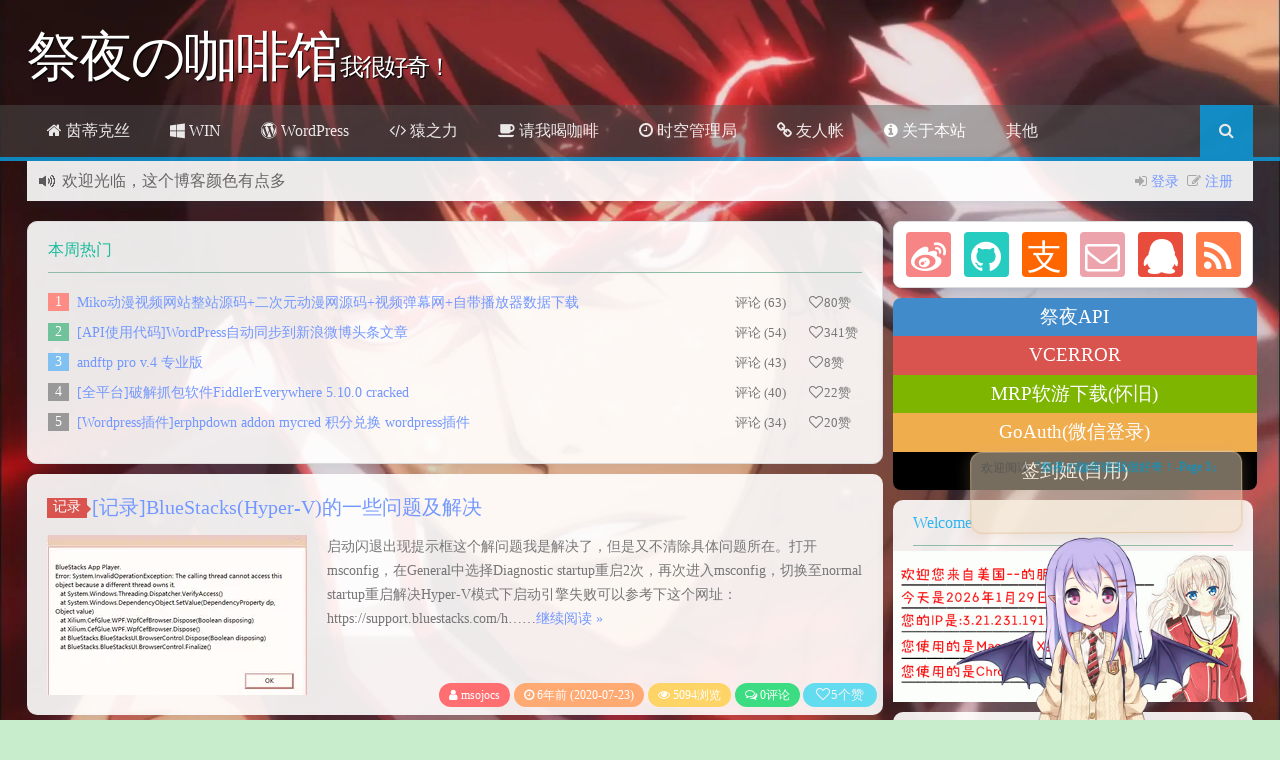

--- FILE ---
content_type: text/html; charset=UTF-8
request_url: https://www.jysafe.cn/page/3
body_size: 102189
content:
<!--代码如诗 , 如痴如醉 !--><!DOCTYPE HTML><html xmlns:wb="http://open.weibo.com/wb" lang="zh-CN"><head><meta charset="UTF-8"><meta http-equiv="Cache-Control" content="no-transform" /><meta http-equiv="Cache-Control" content="no-siteapp" /><meta http-equiv="X-UA-Compatible" content="IE=edge,IE=10,IE=9,IE=8"><meta name="viewport" content="width=device-width, initial-scale=1.0, user-scalable=0, minimum-scale=1.0, maximum-scale=1.0"><link href="/favicon.ico" rel="icon" type="image/x-icon" /><meta name='robots' content='max-image-preview:large' /><style id='wp-img-auto-sizes-contain-inline-css' type='text/css'>img:is([sizes=auto i],[sizes^="auto," i]){contain-intrinsic-size:3000px 1500px}/*# sourceURL=wp-img-auto-sizes-contain-inline-css */</style><link rel='stylesheet' id='Go_login_css-css' href='https://cdn.jysafe.cn/wp-content/plugins/Go-login/assets/css/widget.css' type='text/css' media='all' /><style id='classic-theme-styles-inline-css' type='text/css'>/*! This file is auto-generated */.wp-block-button__link{color:#fff;background-color:#32373c;border-radius:9999px;box-shadow:none;text-decoration:none;padding:calc(.667em + 2px) calc(1.333em + 2px);font-size:1.125em}.wp-block-file__button{background:#32373c;color:#fff;text-decoration:none}/*# sourceURL=/wp-includes/css/classic-themes.min.css */</style><link rel='stylesheet' id='style-css' href='https://cdn.jysafe.cn/wp-content/themes/Git/style.css' type='text/css' media='all' /><script type="text/javascript" src="https://cdn.jysafe.cn/wp-content/themes/Git/assets/js/jquery.min.js" id="jquery-js"></script><link rel="https://api.w.org/" href="https://www.jysafe.cn/wp-json/" /><meta name="keywords" content="生活就是折腾,网络安全,修改,PHP,编程,二次元"><meta name="description" content="分享wordpress经验,网站开发"><link rel='canonical' href='https://www.jysafe.cn/3972.air' /><meta name="robots" content="noindex,follow"><!--头部--><div class="waifu"> <div class="waifu-tips"></div> <canvas id="live2d" width="280" height="250" class="live2d"></canvas> <div class="waifu-tool"> <span class="fui-home"></span> <span class="fui-eye"></span> <span class="fui-chat"></span> <span class="fui-user"></span> <span class="fui-photo"></span> <span class="fui-info-circle"></span> <span class="fui-cross"></span> </div></div><div id="loading"> <div id="loading1"> <div class="block"></div> <div class="block"></div> <div class="block"></div> <div class="block"></div> <div class="section-left"></div> <div class="section-right"></div> </div></div><title>祭夜の咖啡馆|我很好奇！-Page 3</title><script>window._deel = {name: '祭夜の咖啡馆',url: 'https://www.jysafe.cn/wp-content/themes/Git', luck: '', ajaxpager: '', commenton: 0, roll: [9,10]}</script><!--[if lt IE 9]><script src="https://cdn.bootcss.com/html5shiv/r29/html5.min.js"></script><![endif]--><script>var ajax={get:function(t,e){var s=new XMLHttpRequest||new ActiveXObject("Microsoft,XMLHTTP");s.open("GET",t,!0),s.onreadystatechange=function(){(4==s.readyState&&200==s.status||304==s.status)&&e.call(this,s.responseText)},s.send()},post:function(t,e,s){var n=new XMLHttpRequest||new ActiveXObject("Microsoft,XMLHTTP");n.open("POST",t,!0),n.setRequestHeader("Content-Type","application/x-www-form-urlencoded"),n.onreadystatechange=function(){4!=n.readyState||200!=n.status&&304!=n.status||s.call(this,n.responseText)},n.send(e)}};function setCookie(e,t,o){var i=new Date;i.setDate(i.getDate()+o),document.cookie=e+"="+escape(t)+(null==o?"":";expires="+i.toGMTString())};function getCookie(e){var t,n=new RegExp("(^| )"+e+"=([^;]*)(;|$)");return(t=document.cookie.match(n))?t[2]:null};</script><style type="text/css">/*头部透明化*/#header{background-color:rgba(0,0,0,0)!important;}/*灰色界面*/html.gray{-webkit-filter:grayscale(.95);background-color: gray!important;background-blend-mode: luminosity;}/*背景图*/body{background-image:url(https://api.jysafe.cn/randbg/?ssl=true);background-size: cover;background-attachment: fixed;background-position: center center;background-repeat: no-repeat;background-color: #C7EDCC;}/*背景图*//*@media screen and (max-width: 979px) {.content-wrap,.hot-posts,.pagewrapper,.card-item,.pagination{background: rgba(239, 233, 233, 0.6) !important;}.card-item {border: 10px solid #FFF0!important;}}*/.content-wrap{background: rgba(244, 244, 244, 0)!important;}.widget_links li a{background-color: rgba(244, 244, 244, 0)!important;}/*圆角begin*/.breadcrumbs,#postcomments,.archive-header,.hot-posts,.pagination{border-radius: 8px;border: 1px solid #ddd;margin: 0 0 10px 0;}.pagewrapper {margin: 0 0 10px 0;background-color: rgba(255, 255, 255, 0)!important;}.pagination ul>.active>span,.pagination ul>li>a,.card-item{border-radius: 8px;}.social {padding: 10px 5px!important;border-radius: 8px;border: 1px solid #ddd;}.article-header ,.comt-title,.aclass02 {border-radius: 8px 8px 0px 0px;}.aclass01 {border-radius: 0px 0px 8px 8px;}.pageheader, .widget{border-radius: 8px;}.widget_recent_entries ul {margin: 6px;}#wowslider-container1 .ws_thumbs a,#wowslider-container1 img ,#wowslider-container1 .ws_images img {border-radius: 10px;}.article-nav {border-radius: 0px 0px 8px 8px;margin: 0 0 10px 0;}.ab-author,.sg-author ,.related_posts ,#respond{border-radius: 8px;border: 1px solid #ddd;margin: 10px 0px 10px 0!important;}.pagecontent #postcomments{margin: 0 0 0 0!important;}.pageheader {background-color: #f7f7f7!important;}/*.pagecontent, */.article-content {padding: 40px!important;}/*.btn-primary{border-radius: 8px;}*/.tag-clouds li {border-bottom: 0;margin-top: 6px;}.pagesidebar {border-radius: 8px;}.pagecontent{border-left: 0px solid #eee;}.shuoshuo {border-radius: 8px;border: 1px solid #ddd;background-color:#fff;}.tag-clouds{background-color: #fff;border-radius: 8px;padding: 40px;}.post-style-image,.excerpt {border-radius: 8px;}/*卡片*/.commentnew {border-radius: 8px;}/*第一个评论*//*圆角End*/.btn-inverse:hover{background-color: #f05c8c!important;}.btn-inverse {background-color: #37b2e9!important;}::selection{background:#169ADA;text-shadow:none;color:#fff;}::-webkit-scrollbar{width:10px;height:8px;}::-webkit-scrollbar-button{display:none}::-webkit-scrollbar-track{background-color:black}::-webkit-scrollbar-track-piece{background:#ddd}::-webkit-scrollbar-thumb{background-color:#169ADA}::-webkit-scrollbar-thumb:hover{background-color:#3B3B3B}::-webkit-scrollbar-corner{background-color:#535353}::-webkit-scrollbar-resizer{background-color:#FF6E00}body{cursor:url(https://cdn.jysafe.cn/assets/images/1.png),default}a:hover{cursor:url(https://cdn.jysafe.cn/assets/images/2.png),pointer}#hitokoto{font-size:16px;font-weight:bold;text-align:right;height:17px;line-height:17px;margin:13px 10px;overflow:hidden;}.wencode{text-align:center;padding:12px 10px 15px 20px;}.wencode a{background-color:#37b2e9;display:inline-block;margin:0 5px 5px 0;padding:5px 6px;width:44%;color:#fff;line-height:21px;opacity:.7;filter:alpha(opacity=80);}.wencode a:hover{opacity:1;}#commentform textarea {background-image:url(/assets/images/comment.jpg);background-repeat:no-repeat;background-position:center;}/*播放器强行居右*//*#BadApplePlayer{right: 0px;}#BadApplePlayer .switch-player { left: -25px; border-radius: 5px 0px 0px 5px!important; box-shadow: -1px 1px 1px 1px rgba(0,0,0,0.3)!important;}*//*播放器强行居右结束*//*圆形头像Begin*/.avatar {border-radius:100px!important;}/*圆形头像End*//*n个赞颜色修正*/.hot-posts .muted .action {background-color: #fff0!important;color: #777!important;}.excerpt .muted .action {background-color: #ffffff00!important;color: #f5f5f5!important;}/*n个赞颜色修正*//*** Github box*/.github-box *{-webkit-box-sizing:content-box;-moz-box-sizing:content-box;box-sizing:content-box;}.github-box{font-size:13px;line-height:18px;background:#fff;border:1px solid #ddd;color:#666;}.github-box .github-box-title{position:relative;border-bottom:1px solid #ddd;background:#f8f8f8;}.github-box .github-box-title h3{font-weight:normal;font-size:16px;color:gray;margin:0 0 0 25px;padding:10px;width:auto;}.github-box .github-box-title:before,.github-box .github-stats a:before{-webkit-font-smoothing:antialiased;display:inline-block;font:normal 16px/1 FontAwesome;text-decoration:inherit;vertical-align:text-bottom;margin-right:5px;}.github-box .github-box-title:before{content:'\f09b';font-size:25px;line-height:38px;position:absolute;left:5px;}.github-box .watchers:before{content:'\f06e';}.github-box .forks:before{content:'\f005';}.github-box .github-box-title h3 .repo{font-weight:bold;}.github-box .github-box-title .github-stats{float:right;position:absolute;top:8px;right:10px;font-size:12px;font-weight:bold;line-height:21px;height:auto;min-height:21px;}.github-box .github-box-title .github-stats a{display:inline-block;height:21px;line-height:21px;border-radius:3px;border:1px solid #ddd;padding:0 5px;}.github-box .github-box-title .github-stats .forks{margin-left:5px;}.github-box .github-box-content{padding:8px;font-weight:300;}.github-box .github-box-content p{line-height:25px;}.github-box .github-box-content .link{font-weight:bold;}.github-box .github-box-download{position:relative;border-top:1px solid #ddd;background:white;border-radius:0 0 3px 3px;padding:10px;height:auto;min-height:24px;}.github-box .github-box-download .updated{word-wrap:break-word;margin:0;font-size:11px;color:#666;line-height:24px;font-weight:300;width:auto;}.github-box .github-box-download .updated strong{font-weight:bold;color:#000;}.github-box .github-box-download .download{float:right;position:absolute;top:10px;right:10px;height:24px;line-height:24px;font-size:12px;color:#666;font-weight:bold;padding:0 10px;border:1px solid #ddd;border-bottom-color:#bbb;background:#f5f5f5;}.github-box .github-box-download .download:hover{color:#fff;border:1px solid #fb7125;background-color:#ff7326;}.github-box .repo_commits{padding: 5px;}.github-box .repo_commits li{line-height: 1.5em;list-style: none;margin-left: 5px;}.github-box .repo_commits li span{margin-right: 10px;}.github-box .repo_commits li span:first-child{text-transform: capitalize;}.github-box .repo_commits li span:last-child{font-style: italic;}@media (max-width:767px){ .github-box .github-box-title{height:auto;min-height:60px;padding:5px 10px;} .github-box .github-box-title:before{font-size:30px;line-height:60px;} .github-box .github-box-title h3{line-height:20px;} .github-box .github-box-title h3 .repo{display:block;} .github-box .github-box-title .github-stats a{display:block;clear:right;float:right;} .github-box .github-box-title .github-stats a:first-child{margin-bottom:5px;} .github-box .github-box-download{height:auto;min-height:46px;} .github-box .github-box-download .download{top:32px;}}/*--------------GITHUB OVER-------------------------*/</style><style id='global-styles-inline-css' type='text/css'>
:root{--wp--preset--aspect-ratio--square: 1;--wp--preset--aspect-ratio--4-3: 4/3;--wp--preset--aspect-ratio--3-4: 3/4;--wp--preset--aspect-ratio--3-2: 3/2;--wp--preset--aspect-ratio--2-3: 2/3;--wp--preset--aspect-ratio--16-9: 16/9;--wp--preset--aspect-ratio--9-16: 9/16;--wp--preset--color--black: #000000;--wp--preset--color--cyan-bluish-gray: #abb8c3;--wp--preset--color--white: #ffffff;--wp--preset--color--pale-pink: #f78da7;--wp--preset--color--vivid-red: #cf2e2e;--wp--preset--color--luminous-vivid-orange: #ff6900;--wp--preset--color--luminous-vivid-amber: #fcb900;--wp--preset--color--light-green-cyan: #7bdcb5;--wp--preset--color--vivid-green-cyan: #00d084;--wp--preset--color--pale-cyan-blue: #8ed1fc;--wp--preset--color--vivid-cyan-blue: #0693e3;--wp--preset--color--vivid-purple: #9b51e0;--wp--preset--gradient--vivid-cyan-blue-to-vivid-purple: linear-gradient(135deg,rgb(6,147,227) 0%,rgb(155,81,224) 100%);--wp--preset--gradient--light-green-cyan-to-vivid-green-cyan: linear-gradient(135deg,rgb(122,220,180) 0%,rgb(0,208,130) 100%);--wp--preset--gradient--luminous-vivid-amber-to-luminous-vivid-orange: linear-gradient(135deg,rgb(252,185,0) 0%,rgb(255,105,0) 100%);--wp--preset--gradient--luminous-vivid-orange-to-vivid-red: linear-gradient(135deg,rgb(255,105,0) 0%,rgb(207,46,46) 100%);--wp--preset--gradient--very-light-gray-to-cyan-bluish-gray: linear-gradient(135deg,rgb(238,238,238) 0%,rgb(169,184,195) 100%);--wp--preset--gradient--cool-to-warm-spectrum: linear-gradient(135deg,rgb(74,234,220) 0%,rgb(151,120,209) 20%,rgb(207,42,186) 40%,rgb(238,44,130) 60%,rgb(251,105,98) 80%,rgb(254,248,76) 100%);--wp--preset--gradient--blush-light-purple: linear-gradient(135deg,rgb(255,206,236) 0%,rgb(152,150,240) 100%);--wp--preset--gradient--blush-bordeaux: linear-gradient(135deg,rgb(254,205,165) 0%,rgb(254,45,45) 50%,rgb(107,0,62) 100%);--wp--preset--gradient--luminous-dusk: linear-gradient(135deg,rgb(255,203,112) 0%,rgb(199,81,192) 50%,rgb(65,88,208) 100%);--wp--preset--gradient--pale-ocean: linear-gradient(135deg,rgb(255,245,203) 0%,rgb(182,227,212) 50%,rgb(51,167,181) 100%);--wp--preset--gradient--electric-grass: linear-gradient(135deg,rgb(202,248,128) 0%,rgb(113,206,126) 100%);--wp--preset--gradient--midnight: linear-gradient(135deg,rgb(2,3,129) 0%,rgb(40,116,252) 100%);--wp--preset--font-size--small: 13px;--wp--preset--font-size--medium: 20px;--wp--preset--font-size--large: 36px;--wp--preset--font-size--x-large: 42px;--wp--preset--spacing--20: 0.44rem;--wp--preset--spacing--30: 0.67rem;--wp--preset--spacing--40: 1rem;--wp--preset--spacing--50: 1.5rem;--wp--preset--spacing--60: 2.25rem;--wp--preset--spacing--70: 3.38rem;--wp--preset--spacing--80: 5.06rem;--wp--preset--shadow--natural: 6px 6px 9px rgba(0, 0, 0, 0.2);--wp--preset--shadow--deep: 12px 12px 50px rgba(0, 0, 0, 0.4);--wp--preset--shadow--sharp: 6px 6px 0px rgba(0, 0, 0, 0.2);--wp--preset--shadow--outlined: 6px 6px 0px -3px rgb(255, 255, 255), 6px 6px rgb(0, 0, 0);--wp--preset--shadow--crisp: 6px 6px 0px rgb(0, 0, 0);}:where(.is-layout-flex){gap: 0.5em;}:where(.is-layout-grid){gap: 0.5em;}body .is-layout-flex{display: flex;}.is-layout-flex{flex-wrap: wrap;align-items: center;}.is-layout-flex > :is(*, div){margin: 0;}body .is-layout-grid{display: grid;}.is-layout-grid > :is(*, div){margin: 0;}:where(.wp-block-columns.is-layout-flex){gap: 2em;}:where(.wp-block-columns.is-layout-grid){gap: 2em;}:where(.wp-block-post-template.is-layout-flex){gap: 1.25em;}:where(.wp-block-post-template.is-layout-grid){gap: 1.25em;}.has-black-color{color: var(--wp--preset--color--black) !important;}.has-cyan-bluish-gray-color{color: var(--wp--preset--color--cyan-bluish-gray) !important;}.has-white-color{color: var(--wp--preset--color--white) !important;}.has-pale-pink-color{color: var(--wp--preset--color--pale-pink) !important;}.has-vivid-red-color{color: var(--wp--preset--color--vivid-red) !important;}.has-luminous-vivid-orange-color{color: var(--wp--preset--color--luminous-vivid-orange) !important;}.has-luminous-vivid-amber-color{color: var(--wp--preset--color--luminous-vivid-amber) !important;}.has-light-green-cyan-color{color: var(--wp--preset--color--light-green-cyan) !important;}.has-vivid-green-cyan-color{color: var(--wp--preset--color--vivid-green-cyan) !important;}.has-pale-cyan-blue-color{color: var(--wp--preset--color--pale-cyan-blue) !important;}.has-vivid-cyan-blue-color{color: var(--wp--preset--color--vivid-cyan-blue) !important;}.has-vivid-purple-color{color: var(--wp--preset--color--vivid-purple) !important;}.has-black-background-color{background-color: var(--wp--preset--color--black) !important;}.has-cyan-bluish-gray-background-color{background-color: var(--wp--preset--color--cyan-bluish-gray) !important;}.has-white-background-color{background-color: var(--wp--preset--color--white) !important;}.has-pale-pink-background-color{background-color: var(--wp--preset--color--pale-pink) !important;}.has-vivid-red-background-color{background-color: var(--wp--preset--color--vivid-red) !important;}.has-luminous-vivid-orange-background-color{background-color: var(--wp--preset--color--luminous-vivid-orange) !important;}.has-luminous-vivid-amber-background-color{background-color: var(--wp--preset--color--luminous-vivid-amber) !important;}.has-light-green-cyan-background-color{background-color: var(--wp--preset--color--light-green-cyan) !important;}.has-vivid-green-cyan-background-color{background-color: var(--wp--preset--color--vivid-green-cyan) !important;}.has-pale-cyan-blue-background-color{background-color: var(--wp--preset--color--pale-cyan-blue) !important;}.has-vivid-cyan-blue-background-color{background-color: var(--wp--preset--color--vivid-cyan-blue) !important;}.has-vivid-purple-background-color{background-color: var(--wp--preset--color--vivid-purple) !important;}.has-black-border-color{border-color: var(--wp--preset--color--black) !important;}.has-cyan-bluish-gray-border-color{border-color: var(--wp--preset--color--cyan-bluish-gray) !important;}.has-white-border-color{border-color: var(--wp--preset--color--white) !important;}.has-pale-pink-border-color{border-color: var(--wp--preset--color--pale-pink) !important;}.has-vivid-red-border-color{border-color: var(--wp--preset--color--vivid-red) !important;}.has-luminous-vivid-orange-border-color{border-color: var(--wp--preset--color--luminous-vivid-orange) !important;}.has-luminous-vivid-amber-border-color{border-color: var(--wp--preset--color--luminous-vivid-amber) !important;}.has-light-green-cyan-border-color{border-color: var(--wp--preset--color--light-green-cyan) !important;}.has-vivid-green-cyan-border-color{border-color: var(--wp--preset--color--vivid-green-cyan) !important;}.has-pale-cyan-blue-border-color{border-color: var(--wp--preset--color--pale-cyan-blue) !important;}.has-vivid-cyan-blue-border-color{border-color: var(--wp--preset--color--vivid-cyan-blue) !important;}.has-vivid-purple-border-color{border-color: var(--wp--preset--color--vivid-purple) !important;}.has-vivid-cyan-blue-to-vivid-purple-gradient-background{background: var(--wp--preset--gradient--vivid-cyan-blue-to-vivid-purple) !important;}.has-light-green-cyan-to-vivid-green-cyan-gradient-background{background: var(--wp--preset--gradient--light-green-cyan-to-vivid-green-cyan) !important;}.has-luminous-vivid-amber-to-luminous-vivid-orange-gradient-background{background: var(--wp--preset--gradient--luminous-vivid-amber-to-luminous-vivid-orange) !important;}.has-luminous-vivid-orange-to-vivid-red-gradient-background{background: var(--wp--preset--gradient--luminous-vivid-orange-to-vivid-red) !important;}.has-very-light-gray-to-cyan-bluish-gray-gradient-background{background: var(--wp--preset--gradient--very-light-gray-to-cyan-bluish-gray) !important;}.has-cool-to-warm-spectrum-gradient-background{background: var(--wp--preset--gradient--cool-to-warm-spectrum) !important;}.has-blush-light-purple-gradient-background{background: var(--wp--preset--gradient--blush-light-purple) !important;}.has-blush-bordeaux-gradient-background{background: var(--wp--preset--gradient--blush-bordeaux) !important;}.has-luminous-dusk-gradient-background{background: var(--wp--preset--gradient--luminous-dusk) !important;}.has-pale-ocean-gradient-background{background: var(--wp--preset--gradient--pale-ocean) !important;}.has-electric-grass-gradient-background{background: var(--wp--preset--gradient--electric-grass) !important;}.has-midnight-gradient-background{background: var(--wp--preset--gradient--midnight) !important;}.has-small-font-size{font-size: var(--wp--preset--font-size--small) !important;}.has-medium-font-size{font-size: var(--wp--preset--font-size--medium) !important;}.has-large-font-size{font-size: var(--wp--preset--font-size--large) !important;}.has-x-large-font-size{font-size: var(--wp--preset--font-size--x-large) !important;}
/*# sourceURL=global-styles-inline-css */
</style>
</head><body class="home blog paged paged-3 wp-theme-Git"><section class="jysafe_pjax"><header id="header" class="header" style="background-color: rgba(3, 169, 244, 0.82);;"><style type="text/css">#nav-header{background-color: rgba(85,84,85, 0.5);background: rgba(85,84,85, 0.5);color: rgba(85,84,85, 0.5);}</style><style type="text/css">.navbar .nav li:hover a, .navbar .nav li.current-menu-item a, .navbar .nav li.current-menu-parent a, .navbar .nav li.current_page_item a, .navbar .nav li.current-post-ancestor a,.toggle-search ,#submit ,.pagination ul>.active>a,.pagination ul>.active>span,.bdcs-container .bdcs-search-form-submit,.metacat a{background: rgba(3, 169, 244, 0.82);;}.footer,.title h2,.card-item .cardpricebtn{color: rgba(3, 169, 244, 0.82);;}.bdcs-container .bdcs-search-form-submit ,.bdcs-container .bdcs-search {border-color: rgba(3, 169, 244, 0.82);;}.pagination ul>li>a:hover,.navbar .nav li a:focus, .navbar .nav li a:hover,.toggle-search:hover,#submit:hover,.cardpricebtn .cardbuy {background-color: #f05c8c;}.tooltip-inner{background-color:#f05c8c;}.tooltip.top .tooltip-arrow{border-top-color:#f05c8c;}.tooltip.right .tooltip-arrow{border-right-color:#f05c8c;}.tooltip.left .tooltip-arrow{border-left-color:#f05c8c;}.tooltip.bottom .tooltip-arrow{border-bottom-color:#f05c8c;}</style><div class="container-inner"><div class="g-logo pull-left"><a href="/"><h1><span class="g-mono" style="font-family:楷体;">祭夜の咖啡馆</span> <span class="g-bloger" style="font-family:楷体;">我很好奇！</span></h1></a></div></div><div id="toubuads"><!--<div id="hitokoto">『Loading...』</div><script type="text/javascript">var hColorCnt=0;function getColor(){hColorCnt++;switch(hColorCnt){case 1:return"#CC0000";case 2:return"#9999CC";case 3:return"#CC3366";case 4:return"#669999";case 5:return"#FFCC00";case 6:return"#00CCCC";case 7:return"#CC00CC";default:return"black";}}function colorful(){var o=document.getElementById('hitokoto');o.style.color=getColor();if(hColorCnt==7)hColorCnt=0;setTimeout('colorful()',1000)}colorful();</script>--></div><div id="nav-header" class="navbar" style="border-bottom: 4px solid rgba(3, 169, 244, 0.82); ;"><style type="text/css">.bdsharebuttonbox a{cursor:pointer;border-bottom:0;margin-right:5px;width:28px;height:28px;line-height:28px;color:#fff}.bds_renren{background:#94b3eb}.bds_qzone{background:#fac33f}.bds_more{background:#40a57d}.bds_weixin{background:#7ad071}.bdsharebuttonbox a:hover{background-color:#7fb4ab;color:#fff;border-bottom:0}</style><div class="toggle-search pc-hide" style="float:right;position:absolute;top:0;right:0;"><i class="fa fa-search"></i></div><div class="search-expand pc-hide" style="display:none;"><div class="search-expand-inner pc-hide"><form method="get" class="searchform themeform" action="https://www.jysafe.cn"> <div><input type="text" class="search" placeholder="输入你想找的东西，回车∩_∩" name="s" x-webkit-speech /></div></form></div></div><ul class="nav"><li id="menu-item-5" class="menu-item menu-item-type-custom menu-item-object-custom menu-item-5"><a href="/"><i class="fa fa-home" aria-hidden="true"></i> 茵蒂克丝</a></li><li id="menu-item-746" class="menu-item menu-item-type-taxonomy menu-item-object-category menu-item-746"><a href="https://www.jysafe.cn/microsoft"><i class="fa fa-windows" aria-hidden="true"></i> WIN</a></li><li id="menu-item-2709" class="menu-item menu-item-type-taxonomy menu-item-object-category menu-item-has-children menu-item-2709"><a href="https://www.jysafe.cn/wordpress"><i class="fa fa-wordpress" aria-hidden="true"></i> WordPress</a><ul class="sub-menu"> <li id="menu-item-3644" class="menu-item menu-item-type-taxonomy menu-item-object-category menu-item-3644"><a href="https://www.jysafe.cn/wordpress/wordpress_plugin">插件</a></li></ul></li><li id="menu-item-3645" class="menu-item menu-item-type-taxonomy menu-item-object-category menu-item-has-children menu-item-3645"><a href="https://www.jysafe.cn/coder"><i class="fa fa-code"></i> 猿之力</a><ul class="sub-menu"> <li id="menu-item-3646" class="menu-item menu-item-type-taxonomy menu-item-object-category menu-item-3646"><a href="https://www.jysafe.cn/coder/php">php</a></li> <li id="menu-item-3801" class="menu-item menu-item-type-taxonomy menu-item-object-category menu-item-3801"><a href="https://www.jysafe.cn/coder/other_note">其它笔记</a></li></ul></li><li id="menu-item-3909" class="menu-item menu-item-type-post_type menu-item-object-page menu-item-3909"><a href="https://www.jysafe.cn/donate.html"><i class="fa fa-coffee"></i> 请我喝咖啡</a></li><li id="menu-item-3935" class="menu-item menu-item-type-post_type menu-item-object-page menu-item-3935"><a href="https://www.jysafe.cn/timeline.html"><i class="fa fa-clock-o"></i> 时空管理局</a></li><li id="menu-item-1579" class="menu-item menu-item-type-post_type menu-item-object-page menu-item-1579"><a href="https://www.jysafe.cn/links.html"><i class="fa fa-link" aria-hidden="true"></i> 友人帐</a></li><li id="menu-item-78" class="menu-item menu-item-type-post_type menu-item-object-page menu-item-78"><a href="https://www.jysafe.cn/about.html"><i class="fa fa-info-circle" aria-hidden="true"></i> 关于本站</a></li><li id="menu-item-3254" class="menu-item menu-item-type-custom menu-item-object-custom menu-item-3254"><a href="#">其他</a></li><li style="float:right;"><div class="toggle-search m-hide"><i class="fa fa-search"></i></div><div class="search-expand" style="display: none;"><div class="search-expand-inner"><form method="get" class="searchform themeform" action="https://www.jysafe.cn"> <div><input type="text" class="search" placeholder="输入你想找的东西，回车∩_∩" name="s" x-webkit-speech /></div></form></div></div></li></ul></div></header><section class="container"><div class="speedbar"> <div class="login-sign pull-right"> <i class="fa fa-sign-in" ></i> <a id="showdiv" href="#loginbox" data-original-title="点击登录">登录</a>&nbsp;&nbsp;<i class="fa fa-pencil-square-o" ></i> <a href="https://www.jysafe.cn/wp-login.php?action=register">注册</a><div id="loginbox" style="width:350px;height:auto;overflow:auto;display:none;"><form name="loginform" id="loginform" action="https://www.jysafe.cn/wp-login.php" method="post"><p class="login-username"> <label for="user_login">用户名或邮箱地址</label> <input type="text" name="log" id="user_login" autocomplete="username" class="input" value="" size="20" /> </p><p class="login-password"> <label for="user_pass">密码</label> <input type="password" name="pwd" id="user_pass" autocomplete="current-password" spellcheck="false" class="input" value="" size="20" /> </p><p class="login-remember"><label><input name="rememberme" type="checkbox" id="rememberme" value="forever" /> 记住我</label></p><p class="login-submit"> <input type="submit" name="wp-submit" id="wp-submit" class="button button-primary" value="登录" /> <input type="hidden" name="redirect_to" value="https://www.jysafe.cn/page/3" /> </p></form><div class="Go_login_widget"><a class="gologin-button Gologin_qq" href="https://www.jysafe.cn/?Go_login_type=qq" title="QQ登录"></a><a class="gologin-button Gologin_sina" href="https://www.jysafe.cn/?Go_login_type=sina" title="新浪微博登录"></a><a class="gologin-button Gologin_bd" href="https://www.jysafe.cn/?Go_login_type=bd" title="百度登录"></a><a class="gologin-button Gologin_github" href="https://www.jysafe.cn/?Go_login_type=gh" title="Github登录"></a><a class="gologin-button Gologin_wechat" href="https://www.jysafe.cn/?Go_login_type=wx" title="微信登录"></a></div></div> </div> <div class="toptip" id="callboard"> <ul style="font-size:16px;margin-top:2px;"> <li>欢迎光临，这个博客颜色有点多</li> </ul> </div></div><div class="banner banner-site"><!--广告：全站 - 导航下横幅--></div><div class="content-wrap"> <div class="content"><header class="archive-header"><h1>最新发布 第3页</h1><div class="archive-header-info"><p>祭夜の咖啡馆我很好奇！</p></div></header> <div><div class="left-ad" style="clear: both;background-color: #fff; width: 30%;float: left;margin-right:2%;"></div><div class="hot-posts"> <h2 class="title">本周热门</h2> <ul><li><p><span class="post-comments">评论 (63)</span><span class="muted"><a href="javascript:;" data-action="ding" data-id="1839" id="Addlike" class="action"><i class="fa fa-heart-o"></i><span class="count">80</span>赞</a></span></p><span class="label label-1">1</span><a href="https://www.jysafe.cn/1839.air" title="Miko动漫视频网站整站源码+二次元动漫网源码+视频弹幕网+自带播放器数据下载">Miko动漫视频网站整站源码+二次元动漫网源码+视频弹幕网+自带播放器数据下载</a></li><li><p><span class="post-comments">评论 (54)</span><span class="muted"><a href="javascript:;" data-action="ding" data-id="1940" id="Addlike" class="action"><i class="fa fa-heart-o"></i><span class="count">341</span>赞</a></span></p><span class="label label-2">2</span><a href="https://www.jysafe.cn/1940.air" title="[API使用代码]WordPress自动同步到新浪微博头条文章">[API使用代码]WordPress自动同步到新浪微博头条文章</a></li><li><p><span class="post-comments">评论 (43)</span><span class="muted"><a href="javascript:;" data-action="ding" data-id="2406" id="Addlike" class="action"><i class="fa fa-heart-o"></i><span class="count">8</span>赞</a></span></p><span class="label label-3">3</span><a href="https://www.jysafe.cn/2406.air" title="andftp pro v.4 专业版">andftp pro v.4 专业版</a></li><li><p><span class="post-comments">评论 (40)</span><span class="muted"><a href="javascript:;" data-action="ding" data-id="4785" id="Addlike" class="action"><i class="fa fa-heart-o"></i><span class="count">22</span>赞</a></span></p><span class="label label-4">4</span><a href="https://www.jysafe.cn/4785.air" title="[全平台]破解抓包软件FiddlerEverywhere 5.10.0 cracked">[全平台]破解抓包软件FiddlerEverywhere 5.10.0 cracked</a></li><li><p><span class="post-comments">评论 (34)</span><span class="muted"><a href="javascript:;" data-action="ding" data-id="2217" id="Addlike" class="action"><i class="fa fa-heart-o"></i><span class="count">20</span>赞</a></span></p><span class="label label-5">5</span><a href="https://www.jysafe.cn/2217.air" title="[Wordpress插件]erphpdown addon mycred 积分兑换 wordpress插件">[Wordpress插件]erphpdown addon mycred 积分兑换 wordpress插件</a></li></ul> </div></div> <article class="excerpt"> <header><a class="label label-important" href="https://www.jysafe.cn/ji_lu">记录<i class="label-arrow"></i></a><h2><a target="_blank" href="https://www.jysafe.cn/4344.air" title="[记录]BlueStacks(Hyper-V)的一些问题及解决">[记录]BlueStacks(Hyper-V)的一些问题及解决 </a></h2> </header><div class="focus"><a target="_blank" href="https://www.jysafe.cn/4344.air"><img class="thumb" style="width:260px;height:160px" data-original="https://cdn.jysafe.cn/wp-content/uploads/2020/07/2020072309203692.png!githumb4.jpg" alt="[记录]BlueStacks(Hyper-V)的一些问题及解决" /></a></div> <span class="note"> 启动闪退出现提示框这个解问题我是解决了，但是又不清除具体问题所在。打开msconfig，在General中选择Diagnostic startup重启2次，再次进入msconfig，切换至normal startup重启解决Hyper-V模式下启动引擎失败可以参考下这个网址：https://support.bluestacks.com/h……<a href="https://www.jysafe.cn/4344.air" rel="nofollow" class="more-link">继续阅读 &raquo;</a></span><p class="auth-span"> <span class="muted"><i class="fa fa-user"></i> <a href="https://www.jysafe.cn/author/msojocs">msojocs</a></span> <span class="muted"><i class="fa fa-clock-o"></i> 6年前 (2020-07-23)</span> <span class="muted"><i class="fa fa-eye"></i> 5094浏览</span> <span class="muted"><i class="fa fa-comments-o"></i> <a target="_blank" href="https://www.jysafe.cn/4344.air#respond">0评论</a></span><span class="muted"><a href="javascript:;" data-action="ding" data-id="4344" id="Addlike" class="action"><i class="fa fa-heart-o"></i><span class="count">5</span>个赞</a></span></p></article><article class="excerpt"> <header><a class="label label-important" href="https://www.jysafe.cn/coder/php">php<i class="label-arrow"></i></a><h2><a target="_blank" href="https://www.jysafe.cn/4337.air" title="[记录]成都信息工程大学打卡登录操作">[记录]成都信息工程大学打卡登录操作 </a></h2> </header><div class="focus"><a target="_blank" href="https://www.jysafe.cn/4337.air"><img class="thumb" style="width:260px;height:160px" data-original="https://cdn.jysafe.cn/assets/images/pics/7.png!githumb4.jpg" alt="[记录]成都信息工程大学打卡登录操作" /></a></div> <span class="note"> 前言疫情期间不是都流行打卡吗？但是，像我这种基本不出门的，理论上是没什么安全隐患的。天天打卡挺麻烦的，写个程序自己打卡不香吗？ #(墨镜滑稽) （由于流程过于简单，在此不做分析,直接贴代码(无打卡操作)，仅供学习与交流）Start&nbsp;// 模拟访问登录页面$lopginpage = CUIT_loginPage();// 模拟……<a href="https://www.jysafe.cn/4337.air" rel="nofollow" class="more-link">继续阅读 &raquo;</a></span><p class="auth-span"> <span class="muted"><i class="fa fa-user"></i> <a href="https://www.jysafe.cn/author/msojocs">msojocs</a></span> <span class="muted"><i class="fa fa-clock-o"></i> 6年前 (2020-07-16)</span> <span class="muted"><i class="fa fa-eye"></i> 3332浏览</span> <span class="muted"><i class="fa fa-comments-o"></i> <a target="_blank" href="https://www.jysafe.cn/4337.air#respond">0评论</a></span><span class="muted"><a href="javascript:;" data-action="ding" data-id="4337" id="Addlike" class="action"><i class="fa fa-heart-o"></i><span class="count">2</span>个赞</a></span></p></article><article class="excerpt"> <header><a class="label label-important" href="https://www.jysafe.cn/coder">猿之力<i class="label-arrow"></i></a><h2><a target="_blank" href="https://www.jysafe.cn/4322.air" title="[记录]在油猴脚本中获取Twitter用户凭证">[记录]在油猴脚本中获取Twitter用户凭证 </a></h2> </header><div class="focus"><a target="_blank" href="https://www.jysafe.cn/4322.air"><img class="thumb" style="width:260px;height:160px" data-original="https://cdn.jysafe.cn/wp-content/uploads/2020/07/2020071508371832.png!githumb4.jpg" alt="[记录]在油猴脚本中获取Twitter用户凭证" /></a></div> <span class="note"> 前言本来想着Twitter的凭证获取可以像Discord一样的，但是在实施过程中发现了更有利于用户体验的方法，在此记录。 #(小嘴滑稽) 记录问题点：一开始，我是到处点了一遍看ct0的值会不会发生变化。如果发生变化，那么就不用牺牲用户体验了。然而，它似乎是个定值 #(啊)因此，我把整个逻辑大致写完后开始测试：在新窗口记录ct0凭证时，需要在链接……<a href="https://www.jysafe.cn/4322.air" rel="nofollow" class="more-link">继续阅读 &raquo;</a></span><p class="auth-span"> <span class="muted"><i class="fa fa-user"></i> <a href="https://www.jysafe.cn/author/msojocs">msojocs</a></span> <span class="muted"><i class="fa fa-clock-o"></i> 6年前 (2020-07-15)</span> <span class="muted"><i class="fa fa-eye"></i> 3470浏览</span> <span class="muted"><i class="fa fa-comments-o"></i> <a target="_blank" href="https://www.jysafe.cn/4322.air#respond">0评论</a></span><span class="muted"><a href="javascript:;" data-action="ding" data-id="4322" id="Addlike" class="action"><i class="fa fa-heart-o"></i><span class="count">2</span>个赞</a></span></p></article><article class="excerpt"> <header><a class="label label-important" href="https://www.jysafe.cn/ji_lu">记录<i class="label-arrow"></i></a><h2><a target="_blank" href="https://www.jysafe.cn/4303.air" title="[记录]在油猴脚本中获取discord用户凭证">[记录]在油猴脚本中获取discord用户凭证 </a></h2> </header><div class="focus"><a target="_blank" href="https://www.jysafe.cn/4303.air"><img class="thumb" style="width:260px;height:160px" data-original="https://cdn.jysafe.cn/wp-content/uploads/2020/07/2020071310252832.png!githumb4.jpg" alt="[记录]在油猴脚本中获取discord用户凭证" /></a></div> <span class="note"> 前言keyjoker是一个做任务换steam Key的网站，但是任务频率极低，很容易错过。这逼着我写脚本执行任务 #(阴险) ，里面有个discord加组任务，在此记录用户凭证的获取过程。开始啦常规操作，打开邀请页面，打开开发者工具（F12），进入“网络”选项，勾选保留日志点击“接受邀请”，可以看到浏览器发送了有个接受请求打开postma……<a href="https://www.jysafe.cn/4303.air" rel="nofollow" class="more-link">继续阅读 &raquo;</a></span><p class="auth-span"> <span class="muted"><i class="fa fa-user"></i> <a href="https://www.jysafe.cn/author/msojocs">msojocs</a></span> <span class="muted"><i class="fa fa-clock-o"></i> 6年前 (2020-07-13)</span> <span class="muted"><i class="fa fa-eye"></i> 5177浏览</span> <span class="muted"><i class="fa fa-comments-o"></i> <a target="_blank" href="https://www.jysafe.cn/4303.air#comments">1评论</a></span><span class="muted"><a href="javascript:;" data-action="ding" data-id="4303" id="Addlike" class="action"><i class="fa fa-heart-o"></i><span class="count">2</span>个赞</a></span></p></article><article class="excerpt"> <header><a class="label label-important" href="https://www.jysafe.cn/coder/c-c">C/C++<i class="label-arrow"></i></a><h2><a target="_blank" href="https://www.jysafe.cn/4212.air" title="[记录]VS Code 配置环境使用EasyX">[记录]VS Code 配置环境使用EasyX </a></h2> </header><div class="focus"><a target="_blank" href="https://www.jysafe.cn/4212.air"><img class="thumb" style="width:260px;height:160px" data-original="https://cdn.jysafe.cn/wp-content/uploads/2020/05/2020070106140964.png!githumb4.jpg" alt="[记录]VS Code 配置环境使用EasyX" /></a></div> <span class="note"> easyX是个好东西，可是没有主动支持MingW之类的慢慢补充1.配置好C/C++环境https://code.visualstudio.com/docs/cpp/config-msvc安装后是这样的 VS 生成工具 20192.放置easyx库文件塞到对应目录下D:\Program Files (x86)\Microsoft Visual……<a href="https://www.jysafe.cn/4212.air" rel="nofollow" class="more-link">继续阅读 &raquo;</a></span><p class="auth-span"> <span class="muted"><i class="fa fa-user"></i> <a href="https://www.jysafe.cn/author/msojocs">msojocs</a></span> <span class="muted"><i class="fa fa-clock-o"></i> 6年前 (2020-05-05)</span> <span class="muted"><i class="fa fa-eye"></i> 3955浏览</span> <span class="muted"><i class="fa fa-comments-o"></i> <a target="_blank" href="https://www.jysafe.cn/4212.air#respond">0评论</a></span><span class="muted"><a href="javascript:;" data-action="ding" data-id="4212" id="Addlike" class="action"><i class="fa fa-heart-o"></i><span class="count">2</span>个赞</a></span></p></article><article class="excerpt"> <header><a class="label label-important" href="https://www.jysafe.cn/coder/java">JAVA<i class="label-arrow"></i></a><h2><a target="_blank" href="https://www.jysafe.cn/4275.air" title="[笔记]Java多线程学习之wait,notify,notifyAll">[笔记]Java多线程学习之wait,notify,notifyAll </a></h2> </header><div class="focus"><a target="_blank" href="https://www.jysafe.cn/4275.air"><img class="thumb" style="width:260px;height:160px" data-original="https://cdn.jysafe.cn/wp-content/uploads/2020/06/2020062811311744.png!githumb4.jpg" alt="[笔记]Java多线程学习之wait,notify,notifyAll" /></a></div> <span class="note"> 记录this.notify();功能：不是唤醒正在执行this.notify();的当前线程而是唤醒一个现在正在等待(wait) this对象 的其它线程如果有多个线程正在等待(wait) this对象 ，通常是唤醒最先等待(wait) this对象 的线程但具体唤醒哪一个，是由系统调度器控制的，程序员无法控制aa.wait();将执行……<a href="https://www.jysafe.cn/4275.air" rel="nofollow" class="more-link">继续阅读 &raquo;</a></span><p class="auth-span"> <span class="muted"><i class="fa fa-user"></i> <a href="https://www.jysafe.cn/author/msojocs">msojocs</a></span> <span class="muted"><i class="fa fa-clock-o"></i> 6年前 (2020-06-28)</span> <span class="muted"><i class="fa fa-eye"></i> 2639浏览</span> <span class="muted"><i class="fa fa-comments-o"></i> <a target="_blank" href="https://www.jysafe.cn/4275.air#respond">0评论</a></span><span class="muted"><a href="javascript:;" data-action="ding" data-id="4275" id="Addlike" class="action"><i class="fa fa-heart-o"></i><span class="count">0</span>个赞</a></span></p></article><article class="excerpt"> <header><a class="label label-important" href="https://www.jysafe.cn/ji_lu">记录<i class="label-arrow"></i></a><h2><a target="_blank" href="https://www.jysafe.cn/4270.air" title="Windows使用NSSM将任意exe封装为服务">Windows使用NSSM将任意exe封装为服务 </a></h2> </header><div class="focus"><a target="_blank" href="https://www.jysafe.cn/4270.air"><img class="thumb" style="width:260px;height:160px" data-original="https://cdn.jysafe.cn/wp-content/uploads/2020/06/2020062707163143.png!githumb4.jpg" alt="Windows使用NSSM将任意exe封装为服务" /></a></div> <span class="note"> 介绍NSSM是一个服务封装程序，它可以将普通exe程序封装成服务，使之像windows服务一样运行。同类型的工具还有微软自己的srvany，不过nssm更加简单易用，并且功能强大。它的特点如下：支持普通exe程序（控制台程序或者带界面的Windows程序都可以）安装简单，修改方便可以重定向输出（并且支持Rotation）可以自动守护封装了的服务，……<a href="https://www.jysafe.cn/4270.air" rel="nofollow" class="more-link">继续阅读 &raquo;</a></span><p class="auth-span"> <span class="muted"><i class="fa fa-user"></i> <a href="https://www.jysafe.cn/author/msojocs">msojocs</a></span> <span class="muted"><i class="fa fa-clock-o"></i> 6年前 (2020-06-27)</span> <span class="muted"><i class="fa fa-eye"></i> 2959浏览</span> <span class="muted"><i class="fa fa-comments-o"></i> <a target="_blank" href="https://www.jysafe.cn/4270.air#respond">0评论</a></span><span class="muted"><a href="javascript:;" data-action="ding" data-id="4270" id="Addlike" class="action"><i class="fa fa-heart-o"></i><span class="count">0</span>个赞</a></span></p></article><article class="excerpt"> <header><a class="label label-important" href="https://www.jysafe.cn/coder">猿之力<i class="label-arrow"></i></a><h2><a target="_blank" href="https://www.jysafe.cn/4203.air" title="Office E5 相关">Office E5 相关 </a></h2> </header><div class="focus"><a target="_blank" href="https://www.jysafe.cn/4203.air"><img class="thumb" style="width:260px;height:160px" data-original="https://cdn.jysafe.cn/assets/images/pics/2.png!githumb4.jpg" alt="Office E5 相关" /></a></div> <span class="note"> 续期程序&nbsp;……<a href="https://www.jysafe.cn/4203.air" rel="nofollow" class="more-link">继续阅读 &raquo;</a></span><p class="auth-span"> <span class="muted"><i class="fa fa-user"></i> <a href="https://www.jysafe.cn/author/msojocs">msojocs</a></span> <span class="muted"><i class="fa fa-clock-o"></i> 6年前 (2020-04-28)</span> <span class="muted"><i class="fa fa-eye"></i> 2143浏览</span> <span class="muted"><i class="fa fa-comments-o"></i> <a target="_blank" href="https://www.jysafe.cn/4203.air#respond">0评论</a></span><span class="muted"><a href="javascript:;" data-action="ding" data-id="4203" id="Addlike" class="action"><i class="fa fa-heart-o"></i><span class="count">0</span>个赞</a></span></p></article><article class="excerpt"> <header><a class="label label-important" href="https://www.jysafe.cn/ji_lu">记录<i class="label-arrow"></i></a><h2><a target="_blank" href="https://www.jysafe.cn/4265.air" title="[记录]为文章标题链接添加“少女祈祷中&#8230;”提示">[记录]为文章标题链接添加“少女祈祷中&#8230;”提示 </a></h2> </header><div class="focus"><a target="_blank" href="https://www.jysafe.cn/4265.air"><img class="thumb" style="width:260px;height:160px" data-original="https://cdn.jysafe.cn/assets/images/pics/010.webp!githumb4.jpg" alt="[记录]为文章标题链接添加“少女祈祷中&#8230;”提示" /></a></div> <span class="note"> /*取得带有链接的h2标题、日志标题，存放在titles数组中*/var titles = document.querySelectorAll(&quot;h2 a, .post-title a&quot;);/*遍历数组*/for (var i=0;i&lt;titles.length;i++) { /*添加鼠标点击事件*/ ……<a href="https://www.jysafe.cn/4265.air" rel="nofollow" class="more-link">继续阅读 &raquo;</a></span><p class="auth-span"> <span class="muted"><i class="fa fa-user"></i> <a href="https://www.jysafe.cn/author/msojocs">msojocs</a></span> <span class="muted"><i class="fa fa-clock-o"></i> 6年前 (2020-06-20)</span> <span class="muted"><i class="fa fa-eye"></i> 2033浏览</span> <span class="muted"><i class="fa fa-comments-o"></i> <a target="_blank" href="https://www.jysafe.cn/4265.air#respond">0评论</a></span><span class="muted"><a href="javascript:;" data-action="ding" data-id="4265" id="Addlike" class="action"><i class="fa fa-heart-o"></i><span class="count">1</span>个赞</a></span></p></article><div class="imgpost post-style-image"> <a class="post-img img-response d-block gradient-mask" href="https://www.jysafe.cn/4259.air"><img class="thumb" data-original="https://cdn.jysafe.cn/wp-content/uploads/2020/06/2020061809153937.png!githumb7.jpg" alt="[记录]qbittorrent 下载出现I/O错误提示" /> </a> <div class="post-style-image-content"> <div class="post-title" style="padding: 10px 0;"> <a href="https://www.jysafe.cn/4259.air">[记录]qbittorrent 下载出现I/O错误提示</a> </div> <ul class="post-meta-bottom"> <li class="post-meta-author"> <a class="d-block" href="https://www.jysafe.cn/author/msojocs" target="_blank"> <span class="d-inline-block"><i class="fa fa-user"></i> msojocs</span> </a> </li> <li class="post-meta-view pull-right "> <i class="fa fa-eye"></i> 12290浏览 </li> <li class="post-meta-comments pull-right "> <i class="fa fa-comments-o"></i> <a target="_blank" href="https://www.jysafe.cn/4259.air#comments">5评论</a></li> <li class="post-meta-like pull-right "><i class="fa fa-heart-o"></i> <span class="count">9</span>个赞 </li> <li class="post-meta-view pull-right "> <i class="fa fa-clock-o"></i> 6年前 (2020-06-18) </li> <li class="post-meta-view pull-right "> <i class="fa fa-book"></i> <a class="post-meta-categories" href="https://www.jysafe.cn/ji_lu"> 记录</a> </li></ul> </div></div><article class="excerpt"> <header><a class="label label-important" href="https://www.jysafe.cn/coder/android">Android<i class="label-arrow"></i></a><h2><a target="_blank" href="https://www.jysafe.cn/4233.air" title="[Andriod逆向]PhotoMath去谷歌服务检测弹窗">[Andriod逆向]PhotoMath去谷歌服务检测弹窗 </a></h2> </header><div class="focus"><a target="_blank" href="https://www.jysafe.cn/4233.air"><img class="thumb" style="width:260px;height:160px" data-original="https://cdn.jysafe.cn/wp-content/uploads/2020/06/2020060302115597.jpg!githumb4.jpg" alt="[Andriod逆向]PhotoMath去谷歌服务检测弹窗" /></a></div> <span class="note"> 前言最近由于学业需要，就找到一款数学计算器，但是运行需要G框架，还不能跳过，就很烦。去网上找没找到较新版的，于是，就下手了。。这个逻辑一般就是：打开APP&#8211;&gt;判断GP服务是否存在&#8211;&gt;存在[提示]，不存在[正常使用]所以，欺骗一下软件：我存在GP服务&nbsp;TOOLSMT管理器2.9 or others……<a href="https://www.jysafe.cn/4233.air" rel="nofollow" class="more-link">继续阅读 &raquo;</a></span><p class="auth-span"> <span class="muted"><i class="fa fa-user"></i> <a href="https://www.jysafe.cn/author/msojocs">msojocs</a></span> <span class="muted"><i class="fa fa-clock-o"></i> 6年前 (2020-06-03)</span> <span class="muted"><i class="fa fa-eye"></i> 2931浏览</span> <span class="muted"><i class="fa fa-comments-o"></i> <a target="_blank" href="https://www.jysafe.cn/4233.air#respond">0评论</a></span><span class="muted"><a href="javascript:;" data-action="ding" data-id="4233" id="Addlike" class="action"><i class="fa fa-heart-o"></i><span class="count">0</span>个赞</a></span></p></article><article class="excerpt"> <header><a class="label label-important" href="https://www.jysafe.cn/er-ci-yuan">二次元<i class="label-arrow"></i></a><h2><a target="_blank" href="https://www.jysafe.cn/4163.air" title="[记录]番剧记录[持续更新。。。]">[记录]番剧记录[持续更新。。。] </a></h2> </header><div class="focus"><a target="_blank" href="https://www.jysafe.cn/4163.air"><img class="thumb" style="width:260px;height:160px" data-original="https://cdn.jysafe.cn/assets/images/pics/2.png!githumb4.jpg" alt="[记录]番剧记录[持续更新。。。]" /></a></div> <span class="note"> 说明此处记录看过的番剧及次数，为重刷做准备。截至目前，我看番剧都只看一遍。。。 #(流汗滑稽)刀剑一刷了第二遍，才注意到第一季有两篇。。 #(黑线)目录少女与战车 TV [2遍]少女与战车 OVA&amp;miniOVA [2遍]少女与战车 战车讲座 [看不懂]少女与战车 剧场版 [1遍]少女与战车 剧场版 最终章  [更新至2话 | 已看……<a href="https://www.jysafe.cn/4163.air" rel="nofollow" class="more-link">继续阅读 &raquo;</a></span><p class="auth-span"> <span class="muted"><i class="fa fa-user"></i> <a href="https://www.jysafe.cn/author/msojocs">msojocs</a></span> <span class="muted"><i class="fa fa-clock-o"></i> 6年前 (2020-04-15)</span> <span class="muted"><i class="fa fa-eye"></i> 2137浏览</span> <span class="muted"><i class="fa fa-comments-o"></i> <a target="_blank" href="https://www.jysafe.cn/4163.air#respond">0评论</a></span><span class="muted"><a href="javascript:;" data-action="ding" data-id="4163" id="Addlike" class="action"><i class="fa fa-heart-o"></i><span class="count">0</span>个赞</a></span></p></article><article class="excerpt"> <header><a class="label label-important" href="https://www.jysafe.cn/coder/other_note">其它笔记<i class="label-arrow"></i></a><h2><a target="_blank" href="https://www.jysafe.cn/4220.air" title="[记录]右键菜单支持便捷启动使用VS环境的VS Code">[记录]右键菜单支持便捷启动使用VS环境的VS Code </a></h2> </header><div class="focus"><a target="_blank" href="https://www.jysafe.cn/4220.air"><img class="thumb" style="width:260px;height:160px" data-original="https://cdn.jysafe.cn/wp-content/uploads/2020/05/2020050614084398.png!githumb4.jpg" alt="[记录]右键菜单支持便捷启动使用VS环境的VS Code" /></a></div> <span class="note"> ？？？要正常使用微软的环境每次都用命令行太累了。。。右键打开肯定很舒服 #(捂嘴笑) 操作1.打开D:\Program Files (x86)\Microsoft Visual Studio\2019\BuildTools\Common7\Tools文件夹2.同目录下复制一份VsDevCmd.bat，命名为VsDevCmd1.bat3.在VsDev……<a href="https://www.jysafe.cn/4220.air" rel="nofollow" class="more-link">继续阅读 &raquo;</a></span><p class="auth-span"> <span class="muted"><i class="fa fa-user"></i> <a href="https://www.jysafe.cn/author/msojocs">msojocs</a></span> <span class="muted"><i class="fa fa-clock-o"></i> 6年前 (2020-05-06)</span> <span class="muted"><i class="fa fa-eye"></i> 2151浏览</span> <span class="muted"><i class="fa fa-comments-o"></i> <a target="_blank" href="https://www.jysafe.cn/4220.air#respond">0评论</a></span><span class="muted"><a href="javascript:;" data-action="ding" data-id="4220" id="Addlike" class="action"><i class="fa fa-heart-o"></i><span class="count">1</span>个赞</a></span></p></article><article class="excerpt"> <header><a class="label label-important" href="https://www.jysafe.cn/coder/c-c">C/C++<i class="label-arrow"></i></a><h2><a target="_blank" href="https://www.jysafe.cn/4206.air" title="[记录]VS Code C/C++插件设置独立窗口运行">[记录]VS Code C/C++插件设置独立窗口运行 </a></h2> </header><div class="focus"><a target="_blank" href="https://www.jysafe.cn/4206.air"><img class="thumb" style="width:260px;height:160px" data-original="https://cdn.jysafe.cn/wp-content/uploads/2020/04/2020043008362217.png!githumb4.jpg" alt="[记录]VS Code C/C++插件设置独立窗口运行" /></a></div> <span class="note"> 喵述 #(斗鸡眼滑稽)C语言搞工程实践2了，哎难搞。。。Handle想变成这样的说：于是去，搜索引擎求助来着。But, bUT, but, 找不着就很难受~ #(不高兴)于是啊，我就去问文档大哥了。哇！ 一下子就找到了 #(突然兴奋)&nbsp;&quot;externalConsole&quot;: false, ❌&quot……<a href="https://www.jysafe.cn/4206.air" rel="nofollow" class="more-link">继续阅读 &raquo;</a></span><p class="auth-span"> <span class="muted"><i class="fa fa-user"></i> <a href="https://www.jysafe.cn/author/msojocs">msojocs</a></span> <span class="muted"><i class="fa fa-clock-o"></i> 6年前 (2020-04-30)</span> <span class="muted"><i class="fa fa-eye"></i> 2660浏览</span> <span class="muted"><i class="fa fa-comments-o"></i> <a target="_blank" href="https://www.jysafe.cn/4206.air#respond">0评论</a></span><span class="muted"><a href="javascript:;" data-action="ding" data-id="4206" id="Addlike" class="action"><i class="fa fa-heart-o"></i><span class="count">1</span>个赞</a></span></p></article><article class="excerpt"> <header><a class="label label-important" href="https://www.jysafe.cn/wordpress">Wordpress<i class="label-arrow"></i></a><h2><a target="_blank" href="https://www.jysafe.cn/3632.air" title="[WP插件]WordPress头条文章插件">[WP插件]WordPress头条文章插件 </a></h2> </header><div class="focus"><a target="_blank" href="https://www.jysafe.cn/3632.air"><img class="thumb" style="width:260px;height:160px" data-original="https://cdn.jysafe.cn/wp-content/uploads/2018/06/2018081701094249.jpg!githumb4.jpg" alt="[WP插件]WordPress头条文章插件" /></a></div> <span class="note"> 历时一天 #(流汗滑稽) 这个插件初步完成了。代码版设置界面：To Do1.增加延时功能2.优化日志输出体验3.增加文章自定义导语说明由于还要学习一些课程，To Do 会有延迟项目&nbsp;……<a href="https://www.jysafe.cn/3632.air" rel="nofollow" class="more-link">继续阅读 &raquo;</a></span><p class="auth-span"> <span class="muted"><i class="fa fa-user"></i> <a href="https://www.jysafe.cn/author/msojocs">msojocs</a></span> <span class="muted"><i class="fa fa-clock-o"></i> 7年前 (2019-06-18)</span> <span class="muted"><i class="fa fa-eye"></i> 4425浏览</span> <span class="muted"><i class="fa fa-comments-o"></i> <a target="_blank" href="https://www.jysafe.cn/3632.air#comments">3评论</a></span><span class="muted"><a href="javascript:;" data-action="ding" data-id="3632" id="Addlike" class="action"><i class="fa fa-heart-o"></i><span class="count">1</span>个赞</a></span></p></article><article class="excerpt"> <header><a class="label label-important" href="https://www.jysafe.cn/wordpress">Wordpress<i class="label-arrow"></i></a><h2><a target="_blank" href="https://www.jysafe.cn/2126.air" title="[插件]Frontend Publishing pro v3.7.0 前端投稿汉化版">[插件]Frontend Publishing pro v3.7.0 前端投稿汉化版 </a></h2> </header><div class="focus"><a target="_blank" href="https://www.jysafe.cn/2126.air"><img class="thumb" style="width:260px;height:160px" data-original="https://cdn.jysafe.cn/wp-content/uploads/2017/07/2017072119450545.png!githumb4.jpg" alt="[插件]Frontend Publishing pro v3.7.0 前端投稿汉化版" /></a></div> <span class="note"> 简介Frontend Publishing Pro中文汉化版是一个前端用户发布管理插件，允许用户在网站前端发布文章，这样网站就会有前端投稿功能了，允许其它人在你的网站上投稿发布文章了。前台截图后台截图更新日志3.7.0Custom fields can now be shown on the post edit screen in t……<a href="https://www.jysafe.cn/2126.air" rel="nofollow" class="more-link">继续阅读 &raquo;</a></span><p class="auth-span"> <span class="muted"><i class="fa fa-user"></i> <a href="https://www.jysafe.cn/author/msojocs">msojocs</a></span> <span class="muted"><i class="fa fa-clock-o"></i> 9年前 (2017-07-21)</span> <span class="muted"><i class="fa fa-eye"></i> 7735浏览</span> <span class="muted"><i class="fa fa-comments-o"></i> <a target="_blank" href="https://www.jysafe.cn/2126.air#comments">8评论</a></span><span class="muted"><a href="javascript:;" data-action="ding" data-id="2126" id="Addlike" class="action"><i class="fa fa-heart-o"></i><span class="count">0</span>个赞</a></span></p></article><article class="excerpt"> <header><a class="label label-important" href="https://www.jysafe.cn/ji_lu">记录<i class="label-arrow"></i></a><h2><a target="_blank" href="https://www.jysafe.cn/4156.air" title="[记录]Office 365与visio 2019不兼容的解决办法(たぶん)">[记录]Office 365与visio 2019不兼容的解决办法(たぶん) </a></h2> </header><div class="focus"><a target="_blank" href="https://www.jysafe.cn/4156.air"><img class="thumb" style="width:260px;height:160px" data-original="https://cdn.jysafe.cn/wp-content/uploads/2020/04/2020041305561599.png!githumb4.jpg" alt="[记录]Office 365与visio 2019不兼容的解决办法(たぶん)" /></a></div> <span class="note"> 问题安装好office365之后o，visio2019安装会卡住可能的解决办法1.安装office2019与visio20192.直接安装office365&nbsp;第二步的操作会使office365将office2019覆盖掉……<a href="https://www.jysafe.cn/4156.air" rel="nofollow" class="more-link">继续阅读 &raquo;</a></span><p class="auth-span"> <span class="muted"><i class="fa fa-user"></i> <a href="https://www.jysafe.cn/author/msojocs">msojocs</a></span> <span class="muted"><i class="fa fa-clock-o"></i> 6年前 (2020-04-13)</span> <span class="muted"><i class="fa fa-eye"></i> 4924浏览</span> <span class="muted"><i class="fa fa-comments-o"></i> <a target="_blank" href="https://www.jysafe.cn/4156.air#comments">1评论</a></span><span class="muted"><a href="javascript:;" data-action="ding" data-id="4156" id="Addlike" class="action"><i class="fa fa-heart-o"></i><span class="count">6</span>个赞</a></span></p></article><article class="excerpt"> <header><a class="label label-important" href="https://www.jysafe.cn/wordpress">Wordpress<i class="label-arrow"></i></a><h2><a target="_blank" href="https://www.jysafe.cn/4044.air" title="「wordpress插件」 WP Rocket v3.4.4 专业版+破解+中文汉化 【已更新】">「wordpress插件」 WP Rocket v3.4.4 专业版+破解+中文汉化 【已更新】 </a></h2> </header><div class="focus"><a target="_blank" href="https://www.jysafe.cn/4044.air"><img class="thumb" style="width:260px;height:160px" data-original="https://cdn.jysafe.cn/wp-content/uploads/2020/02/2020020412251081.png!githumb4.jpg" alt="「wordpress插件」 WP Rocket v3.4.4 专业版+破解+中文汉化 【已更新】" /></a></div> <span class="note"> &nbsp;简介这次推荐的是WordPress 重磅加速插件 WP Rocket （最新版本）。相信大家都很熟悉，WP Rocket在Wordpress商店中为收费插件，是一款非常完整而全面的加速插件，开箱即用，一键配置，且汉化十分精致。本站提供的为 WP Rocket 已完美破解激活，解锁了所有功能，本站会长期为大家更新此款插件！站长自己曾经用普……<a href="https://www.jysafe.cn/4044.air" rel="nofollow" class="more-link">继续阅读 &raquo;</a></span><p class="auth-span"> <span class="muted"><i class="fa fa-user"></i> <a href="https://www.jysafe.cn/author/msojocs">msojocs</a></span> <span class="muted"><i class="fa fa-clock-o"></i> 6年前 (2020-02-04)</span> <span class="muted"><i class="fa fa-eye"></i> 7279浏览</span> <span class="muted"><i class="fa fa-comments-o"></i> <a target="_blank" href="https://www.jysafe.cn/4044.air#comments">11评论</a></span><span class="muted"><a href="javascript:;" data-action="ding" data-id="4044" id="Addlike" class="action"><i class="fa fa-heart-o"></i><span class="count">5</span>个赞</a></span></p></article><div class="imgpost post-style-image"> <a class="post-img img-response d-block gradient-mask" href="https://www.jysafe.cn/4141.air"><img class="thumb" data-original="https://cdn.jysafe.cn/wp-content/uploads/2020/04/2020040405344278.png!githumb7.jpg" alt="[记录]来自阿里的攻击" /> </a> <div class="post-style-image-content"> <div class="post-title" style="padding: 10px 0;"> <a href="https://www.jysafe.cn/4141.air">[记录]来自阿里的攻击</a> </div> <ul class="post-meta-bottom"> <li class="post-meta-author"> <a class="d-block" href="https://www.jysafe.cn/author/msojocs" target="_blank"> <span class="d-inline-block"><i class="fa fa-user"></i> msojocs</span> </a> </li> <li class="post-meta-view pull-right "> <i class="fa fa-eye"></i> 2460浏览 </li> <li class="post-meta-comments pull-right "> <i class="fa fa-comments-o"></i> </li> <li class="post-meta-like pull-right "><i class="fa fa-heart-o"></i> <span class="count">1</span>个赞 </li> <li class="post-meta-view pull-right "> <i class="fa fa-clock-o"></i> 6年前 (2020-04-04) </li> <li class="post-meta-view pull-right "> <i class="fa fa-book"></i> <a class="post-meta-categories" href="https://www.jysafe.cn/ji_lu"> 记录</a> </li></ul> </div></div><article class="excerpt"> <header><a class="label label-important" href="https://www.jysafe.cn/coder/mrp">MRP<i class="label-arrow"></i></a><h2><a target="_blank" href="https://www.jysafe.cn/4111.air" title="[MRP记录]冒泡V5图标解密逻辑获取过程">[MRP记录]冒泡V5图标解密逻辑获取过程 </a></h2> </header><div class="focus"><a target="_blank" href="https://www.jysafe.cn/4111.air"><img class="thumb" style="width:260px;height:160px" data-original="https://cdn.jysafe.cn/wp-content/uploads/2020/03/2020030723532637.png!githumb4.jpg" alt="[MRP记录]冒泡V5图标解密逻辑获取过程" /></a></div> <span class="note"> 前言最近整了一个MRP下载站点但是，对于应用这东西总该有图标吧。。搞了几张冒泡V5图标，加密（压缩？）了，没找到解码方法临时放弃；过几天，群成员@无尽时空☆发了一些图标，是他一个个用软件处理的（在此感谢）。我突然想到可不可以反编译处理软件，来获取处理逻辑，实际实践可行，于是记录。相关软件处理图片的软件是MRP编辑器（由Space大佬于2011年……<a href="https://www.jysafe.cn/4111.air" rel="nofollow" class="more-link">继续阅读 &raquo;</a></span><p class="auth-span"> <span class="muted"><i class="fa fa-user"></i> <a href="https://www.jysafe.cn/author/msojocs">msojocs</a></span> <span class="muted"><i class="fa fa-clock-o"></i> 6年前 (2020-03-08)</span> <span class="muted"><i class="fa fa-eye"></i> 3243浏览</span> <span class="muted"><i class="fa fa-comments-o"></i> <a target="_blank" href="https://www.jysafe.cn/4111.air#respond">0评论</a></span><span class="muted"><a href="javascript:;" data-action="ding" data-id="4111" id="Addlike" class="action"><i class="fa fa-heart-o"></i><span class="count">285</span>个赞</a></span></p></article><article class="excerpt"> <header><a class="label label-important" href="https://www.jysafe.cn/look">值得一看<i class="label-arrow"></i></a><h2><a target="_blank" href="https://www.jysafe.cn/4127.air" title="为什么浏览器User-agent总是有Mozilla字样">为什么浏览器User-agent总是有Mozilla字样 </a></h2> </header><div class="focus"><a target="_blank" href="https://www.jysafe.cn/4127.air"><img class="thumb" style="width:260px;height:160px" data-original="https://cdn.jysafe.cn/assets/images/pics/010.webp!githumb4.jpg" alt="为什么浏览器User-agent总是有Mozilla字样" /></a></div> <span class="note"> 你是否好奇标识浏览器身份的User-Agent，为什么每个浏览器都有Mozilla字样？Mozilla/5.0 (Windows NT 6.1; WOW64) AppleWebKit/537.36 (KHTML, like Gecko) Chrome/27.0.1453.94 Safari/537.36Mozilla/5.0 (Linux; U; And……<a href="https://www.jysafe.cn/4127.air" rel="nofollow" class="more-link">继续阅读 &raquo;</a></span><p class="auth-span"> <span class="muted"><i class="fa fa-user"></i> <a href="https://www.jysafe.cn/author/msojocs">msojocs</a></span> <span class="muted"><i class="fa fa-clock-o"></i> 6年前 (2020-03-09)</span> <span class="muted"><i class="fa fa-eye"></i> 3645浏览</span> <span class="muted"><i class="fa fa-comments-o"></i> <a target="_blank" href="https://www.jysafe.cn/4127.air#comments">1评论</a></span><span class="muted"><a href="javascript:;" data-action="ding" data-id="4127" id="Addlike" class="action"><i class="fa fa-heart-o"></i><span class="count">1</span>个赞</a></span></p></article><article class="excerpt"> <header><a class="label label-important" href="https://www.jysafe.cn/coder/php">php<i class="label-arrow"></i></a><h2><a target="_blank" href="https://www.jysafe.cn/4102.air" title="[记录]关于PHP中file_put_contents()的路径不能使用变量代替的解决">[记录]关于PHP中file_put_contents()的路径不能使用变量代替的解决 </a></h2> </header><div class="focus"><a target="_blank" href="https://www.jysafe.cn/4102.air"><img class="thumb" style="width:260px;height:160px" data-original="https://cdn.jysafe.cn/wp-content/uploads/2020/02/2020022800505350.png!githumb4.jpg" alt="[记录]关于PHP中file_put_contents()的路径不能使用变量代替的解决" /></a></div> <span class="note"> 前言（发生来源）看到群友“老陈”发出冒泡商城的图片时，我想到能不能批量获取MRP应用，于是在一番抓包测试之后，脚本基本完成，但是，在使用file_put_contents() 保存文件的时候，遇到了问题。详情一开始之这么写的：// 存储MRP文件$filename = &#039;mrp/&#039;.$filename;file_pu……<a href="https://www.jysafe.cn/4102.air" rel="nofollow" class="more-link">继续阅读 &raquo;</a></span><p class="auth-span"> <span class="muted"><i class="fa fa-user"></i> <a href="https://www.jysafe.cn/author/msojocs">msojocs</a></span> <span class="muted"><i class="fa fa-clock-o"></i> 6年前 (2020-02-28)</span> <span class="muted"><i class="fa fa-eye"></i> 4268浏览</span> <span class="muted"><i class="fa fa-comments-o"></i> <a target="_blank" href="https://www.jysafe.cn/4102.air#comments">1评论</a></span><span class="muted"><a href="javascript:;" data-action="ding" data-id="4102" id="Addlike" class="action"><i class="fa fa-heart-o"></i><span class="count">1</span>个赞</a></span></p></article><article class="excerpt"> <header><a class="label label-important" href="https://www.jysafe.cn/others">其他<i class="label-arrow"></i></a><h2><a target="_blank" href="https://www.jysafe.cn/1052.air" title="MRP虚拟机(Mrpoid2.4)最新版 附开源代码">MRP虚拟机(Mrpoid2.4)最新版 附开源代码 </a></h2> </header><div class="focus"><a target="_blank" href="https://www.jysafe.cn/1052.air"><img class="thumb" style="width:260px;height:160px" data-original="https://cdn.jysafe.cn/wp-content/uploads/2016/09/2020022413381830.jpg!githumb4.jpg" alt="MRP虚拟机(Mrpoid2.4)最新版 附开源代码" /></a></div> <span class="note"> Mrpoid2 MRP虚拟机&#8211;王耀国&nbsp;下载地址：请根据自己安卓手机的系统版本下载！……<a href="https://www.jysafe.cn/1052.air" rel="nofollow" class="more-link">继续阅读 &raquo;</a></span><p class="auth-span"> <span class="muted"><i class="fa fa-user"></i> <a href="https://www.jysafe.cn/author/msojocs">msojocs</a></span> <span class="muted"><i class="fa fa-clock-o"></i> 9年前 (2016-09-30)</span> <span class="muted"><i class="fa fa-eye"></i> 6650浏览</span> <span class="muted"><i class="fa fa-comments-o"></i> <a target="_blank" href="https://www.jysafe.cn/1052.air#respond">0评论</a></span><span class="muted"><a href="javascript:;" data-action="ding" data-id="1052" id="Addlike" class="action"><i class="fa fa-heart-o"></i><span class="count">4</span>个赞</a></span></p></article><article class="excerpt"> <header><a class="label label-important" href="https://www.jysafe.cn/wordpress">Wordpress<i class="label-arrow"></i></a><h2><a target="_blank" href="https://www.jysafe.cn/2214.air" title="[wordpress插件]erphpdown addon card 充值卡 wordpress插件2.0">[wordpress插件]erphpdown addon card 充值卡 wordpress插件2.0 </a></h2> </header><div class="focus"><a target="_blank" href="https://www.jysafe.cn/2214.air"><img class="thumb" style="width:260px;height:160px" data-original="https://cdn.jysafe.cn/wp-content/uploads/2017/07/2017072618411936.jpg!githumb4.jpg" alt="[wordpress插件]erphpdown addon card 充值卡 wordpress插件2.0" /></a></div> <span class="note"> erphpdown会员推广下载专业版wordpress插件集成充值卡，支持后台批量生成充值卡（填写一个充值卡金额，生成的个数，会批量生成此金额值的充值卡与对应卡密）。已更新至2.0，2.0未新增任何功能，只是优化了一下插件。……<a href="https://www.jysafe.cn/2214.air" rel="nofollow" class="more-link">继续阅读 &raquo;</a></span><p class="auth-span"> <span class="muted"><i class="fa fa-user"></i> <a href="https://www.jysafe.cn/author/msojocs">msojocs</a></span> <span class="muted"><i class="fa fa-clock-o"></i> 9年前 (2017-07-26)</span> <span class="muted"><i class="fa fa-eye"></i> 13375浏览</span> <span class="muted"><i class="fa fa-comments-o"></i> <a target="_blank" href="https://www.jysafe.cn/2214.air#comments">19评论</a></span><span class="muted"><a href="javascript:;" data-action="ding" data-id="2214" id="Addlike" class="action"><i class="fa fa-heart-o"></i><span class="count">13</span>个赞</a></span></p></article><article class="excerpt"> <header><a class="label label-important" href="https://www.jysafe.cn/wordpress">Wordpress<i class="label-arrow"></i></a><h2><a target="_blank" href="https://www.jysafe.cn/2488.air" title="[WordPress插件]QQ微博百度GitHub微信登录插件 正式版">[WordPress插件]QQ微博百度GitHub微信登录插件 正式版 </a></h2> </header><div class="focus"><a target="_blank" href="https://www.jysafe.cn/2488.air"><img class="thumb" style="width:260px;height:160px" data-original="https://cdn.jysafe.cn/wp-content/uploads/2017/08/2020020515011360.png!githumb4.jpg" alt="[WordPress插件]QQ微博百度GitHub微信登录插件 正式版" /></a></div> <span class="note"> 介绍支持功能：支持QQ登录支持新浪微博登录支持百度登录支持Github登录支持微信登录（采用Goauth方案）支持函数调用：Go_login_connect_form()  效果：截图&nbsp;&nbsp;&nbsp;更新记录1.0.1 更新class名称防止冲突1.0.0 正式版  完善登录跳转机制1……<a href="https://www.jysafe.cn/2488.air" rel="nofollow" class="more-link">继续阅读 &raquo;</a></span><p class="auth-span"> <span class="muted"><i class="fa fa-user"></i> <a href="https://www.jysafe.cn/author/msojocs">msojocs</a></span> <span class="muted"><i class="fa fa-clock-o"></i> 6年前 (2020-02-05)</span> <span class="muted"><i class="fa fa-eye"></i> 10875浏览</span> <span class="muted"><i class="fa fa-comments-o"></i> <a target="_blank" href="https://www.jysafe.cn/2488.air#comments">19评论</a></span><span class="muted"><a href="javascript:;" data-action="ding" data-id="2488" id="Addlike" class="action"><i class="fa fa-heart-o"></i><span class="count">5</span>个赞</a></span></p></article><div class="imgpost post-style-image"> <a class="post-img img-response d-block gradient-mask" href="https://www.jysafe.cn/4066.air"><img class="thumb" data-original="https://cdn.jysafe.cn/wp-content/uploads/2020/02/2020021013514870.png!githumb7.jpg" alt="[记录]Github接入认证更新V3 Authorization HTTP" /> </a> <div class="post-style-image-content"> <div class="post-title" style="padding: 10px 0;"> <a href="https://www.jysafe.cn/4066.air">[记录]Github接入认证更新V3 Authorization HTTP</a> </div> <ul class="post-meta-bottom"> <li class="post-meta-author"> <a class="d-block" href="https://www.jysafe.cn/author/msojocs" target="_blank"> <span class="d-inline-block"><i class="fa fa-user"></i> msojocs</span> </a> </li> <li class="post-meta-view pull-right "> <i class="fa fa-eye"></i> 3040浏览 </li> <li class="post-meta-comments pull-right "> <i class="fa fa-comments-o"></i> <a target="_blank" href="https://www.jysafe.cn/4066.air#comments">1评论</a></li> <li class="post-meta-like pull-right "><i class="fa fa-heart-o"></i> <span class="count">1</span>个赞 </li> <li class="post-meta-view pull-right "> <i class="fa fa-clock-o"></i> 6年前 (2020-02-10) </li> <li class="post-meta-view pull-right "> <i class="fa fa-book"></i> <a class="post-meta-categories" href="https://www.jysafe.cn/coder/php"> php</a> </li></ul> </div></div><article class="excerpt"> <header><a class="label label-important" href="https://www.jysafe.cn/wordpress">Wordpress<i class="label-arrow"></i></a><h2><a target="_blank" href="https://www.jysafe.cn/3029.air" title="[教程]如何crack WP Rocket 3.4.4插件？">[教程]如何crack WP Rocket 3.4.4插件？ </a></h2> </header><div class="focus"><a target="_blank" href="https://www.jysafe.cn/3029.air"><img class="thumb" style="width:260px;height:160px" data-original="https://cdn.jysafe.cn/wp-content/uploads/2018/02/2020020412585585.png!githumb4.jpg" alt="[教程]如何crack WP Rocket 3.4.4插件？" /></a></div> <span class="note"> crack！首先我们来看一下WP-Rocket插件如何检查许可证信息？在检查了WP-Rocket 插件的PHP代码后，可以发现用于检查序列号的代码隐藏在/wp-rocket/inc/functions/options.php的第482行。另外发现在/wp-rocket/license-data.php的第11行有一个有WP_ROCKET_KEY，……<a href="https://www.jysafe.cn/3029.air" rel="nofollow" class="more-link">继续阅读 &raquo;</a></span><p class="auth-span"> <span class="muted"><i class="fa fa-user"></i> <a href="https://www.jysafe.cn/author/msojocs">msojocs</a></span> <span class="muted"><i class="fa fa-clock-o"></i> 6年前 (2020-02-04)</span> <span class="muted"><i class="fa fa-eye"></i> 4596浏览</span> <span class="muted"><i class="fa fa-comments-o"></i> <a target="_blank" href="https://www.jysafe.cn/3029.air#comments">1评论</a></span><span class="muted"><a href="javascript:;" data-action="ding" data-id="3029" id="Addlike" class="action"><i class="fa fa-heart-o"></i><span class="count">5</span>个赞</a></span></p></article><article class="excerpt"> <header><a class="label label-important" href="https://www.jysafe.cn/ji_lu">记录<i class="label-arrow"></i></a><h2><a target="_blank" href="https://www.jysafe.cn/4022.air" title="[记录]Deepin Linux下安装JAVA openjdk">[记录]Deepin Linux下安装JAVA openjdk </a></h2> </header><div class="focus"><a target="_blank" href="https://www.jysafe.cn/4022.air"><img class="thumb" style="width:260px;height:160px" data-original="https://cdn.jysafe.cn/wp-content/uploads/2020/01/2020011111334344.png!githumb4.jpg" alt="[记录]Deepin Linux下安装JAVA openjdk" /></a></div> <span class="note"> 好久没更新了呢 #(稽滑) #(滑稽) 1.下载OpenJdk源代码&nbsp;2.解压至 /usr/lib/jvm3.配置环境变量在 /etc/profile 末尾处添加&nbsp;JAVA_HOME=/usr/lib/jvm/jdk-11.0.5_10CLASSPATH=.:${JAVA_HOME}/libPATH=:${……<a href="https://www.jysafe.cn/4022.air" rel="nofollow" class="more-link">继续阅读 &raquo;</a></span><p class="auth-span"> <span class="muted"><i class="fa fa-user"></i> <a href="https://www.jysafe.cn/author/msojocs">msojocs</a></span> <span class="muted"><i class="fa fa-clock-o"></i> 6年前 (2020-01-11)</span> <span class="muted"><i class="fa fa-eye"></i> 4072浏览</span> <span class="muted"><i class="fa fa-comments-o"></i> <a target="_blank" href="https://www.jysafe.cn/4022.air#comments">2评论</a></span><span class="muted"><a href="javascript:;" data-action="ding" data-id="4022" id="Addlike" class="action"><i class="fa fa-heart-o"></i><span class="count">1</span>个赞</a></span></p></article><div class="imgpost post-style-image"> <a class="post-img img-response d-block gradient-mask" href="https://www.jysafe.cn/4013.air"><img class="thumb" data-original="https://cdn.jysafe.cn/wp-content/uploads/2019/12/2019122604181865.png!githumb7.jpg" alt="[记录]电脑插耳机看视频暂停再继续，声音突然变大?" /> </a> <div class="post-style-image-content"> <div class="post-title" style="padding: 10px 0;"> <a href="https://www.jysafe.cn/4013.air">[记录]电脑插耳机看视频暂停再继续，声音突然变大?</a> </div> <ul class="post-meta-bottom"> <li class="post-meta-author"> <a class="d-block" href="https://www.jysafe.cn/author/msojocs" target="_blank"> <span class="d-inline-block"><i class="fa fa-user"></i> msojocs</span> </a> </li> <li class="post-meta-view pull-right "> <i class="fa fa-eye"></i> 3434浏览 </li> <li class="post-meta-comments pull-right "> <i class="fa fa-comments-o"></i> <a target="_blank" href="https://www.jysafe.cn/4013.air#respond">0评论</a></li> <li class="post-meta-like pull-right "><i class="fa fa-heart-o"></i> <span class="count">0</span>个赞 </li> <li class="post-meta-view pull-right "> <i class="fa fa-clock-o"></i> 6年前 (2019-12-26) </li> <li class="post-meta-view pull-right "> <i class="fa fa-book"></i> <a class="post-meta-categories" href="https://www.jysafe.cn/ji_lu"> 记录</a> </li></ul> </div></div><article class="excerpt"> <header><a class="label label-important" href="https://www.jysafe.cn/coder/c-c">C/C++<i class="label-arrow"></i></a><h2><a target="_blank" href="https://www.jysafe.cn/4009.air" title="[C语言-PTA]说反话-加强版 &#8212; 字符串的指针式处理">[C语言-PTA]说反话-加强版 &#8212; 字符串的指针式处理 </a></h2> </header><div class="focus"><a target="_blank" href="https://www.jysafe.cn/4009.air"><img class="thumb" style="width:260px;height:160px" data-original="https://cdn.jysafe.cn/assets/images/pics/6.png!githumb4.jpg" alt="[C语言-PTA]说反话-加强版 &#8212; 字符串的指针式处理" /></a></div> <span class="note"> 前言试了好几种方法，郁闷死了 #(喷)题目7-20 说反话-加强版 (20分)给定一句英语，要求你编写程序，将句中所有单词的顺序颠倒输出。输入格式：测试输入包含一个测试用例，在一行内给出总长度不超过500 000的字符串。字符串由若干单词和若干空格组成，其中单词是由英文字母（大小写有区分）组成的字符串，单词之间用若干个空格分开。……<a href="https://www.jysafe.cn/4009.air" rel="nofollow" class="more-link">继续阅读 &raquo;</a></span><p class="auth-span"> <span class="muted"><i class="fa fa-user"></i> <a href="https://www.jysafe.cn/author/msojocs">msojocs</a></span> <span class="muted"><i class="fa fa-clock-o"></i> 6年前 (2019-12-21)</span> <span class="muted"><i class="fa fa-eye"></i> 4721浏览</span> <span class="muted"><i class="fa fa-comments-o"></i> <a target="_blank" href="https://www.jysafe.cn/4009.air#comments">4评论</a></span><span class="muted"><a href="javascript:;" data-action="ding" data-id="4009" id="Addlike" class="action"><i class="fa fa-heart-o"></i><span class="count">5</span>个赞</a></span></p></article><div class="pagination"><ul><li class="prev-page"><a href="https://www.jysafe.cn/page/2" >上一页</a></li><li><a href='https://www.jysafe.cn'>1</a></li><li><a href='https://www.jysafe.cn/page/2'>2</a></li><li class="active"><span>3</span></li><li><a href='https://www.jysafe.cn/page/4'>4</a></li><li><a href='https://www.jysafe.cn/page/5'>5</a></li><li><a href='https://www.jysafe.cn/page/6'>6</a></li><li><a href='https://www.jysafe.cn/page/7'>7</a></li><li class="next-page"><a href="https://www.jysafe.cn/page/4" >下一页</a></li></ul></div> </div></div><aside class="sidebar"><div class="widget git_social"><div class="widget widget_text"><div class="textwidget"><div class="social"><a href="http://weibo.com/iqianc" rel="external nofollow" title="新浪微博" target="_blank"><i class="sinaweibo fa fa-weibo"></i></a><a href="https://github.com/msojocs" rel="external nofollow" title="Github" target="_blank"><i class="customicon fa fa-github"></i></a><a class="weixin"><i class="pay fa fa-alipay"></i><div class="weixin-popover"><div class="popover bottom in"><div class="arrow"></div><div class="popover-title">支付宝“1690127128@qq.com”</div><div class="popover-content"><img src="https://cdn.jysafe.cn/assets/images/zfb.jpg" ></div></div></div></a><a href="http://mail.qq.com/cgi-bin/qm_share?t=qm_mailme&email=S3p9cnt6eXx6eXMLOjplKCQm" rel="external nofollow" title="Email" target="_blank"><i class="email fa fa-envelope-o"></i></a><a href="tencent://message/?uin=1690127128&Site=&Menu=yes " rel="external nofollow" title="联系QQ" target="_blank"><i class="qq fa fa-qq"></i></a><a href="https://www.jysafe.cn/?feed=rss2" rel="external nofollow" target="_blank" title="订阅本站"><i class="rss fa fa-rss"></i></a></div></div></div></div><!-- From widget cache in 0.01325 seconds --><div class="widget git_rec"><a target="_blank" class="aclass02" href="https://api.jysafe.cn" title="祭夜API" >祭夜API</a><a target="_blank" class="aclass03" href="https://vcerror.jysafe.cn" title="VCERROR" >VCERROR</a><a target="_blank" class="aclass05" href="http://mrp.jysafe.cn" title="MRP软游下载(怀旧)" >MRP软游下载(怀旧)</a><a target="_blank" class="aclass04" href="https://goauth.jysafe.cn" title="GoAuth(微信登录)" >GoAuth(微信登录)</a><a target="_blank" class="aclass01" href="http://task.jysafe.cn" title="签到姬(自用)" >签到姬(自用)</a></div><!-- From widget cache in 0.00049 seconds --><div class="widget widget_text"><div class="title"><h2>Welcome</h2></div> <div class="textwidget"><p><img decoding="async" src="https://api.jysafe.cn/ip/" /></p></div> </div><!-- From widget cache in 0.00036 seconds --> <div class="widget widget_recent_entries"> <div class="title"><h2>近期文章</h2></div> <ul> <li> <a href="https://www.jysafe.cn/4981.air">[记录] 在Qemu里面安装Loongarch平台的ArchLinux</a> <span class="post-date">2025年12月5日</span> </li> <li> <a href="https://www.jysafe.cn/4943.air">[记录] NodeJs调用nwjs模块的分析</a> <span class="post-date">2025年10月12日</span> </li> <li> <a href="https://www.jysafe.cn/4930.air">[Windows] 分析使用nodejs启动NTQQ</a> <span class="post-date">2025年10月5日</span> </li> <li> <a href="https://www.jysafe.cn/4927.air">[Linux] 分析使用nodejs启动NTQQ</a> <span class="post-date">2025年10月5日</span> </li> <li> <a href="https://www.jysafe.cn/4920.air">密码保护：[记录] QQ图片上传分析</a> <span class="post-date">2025年9月30日</span> </li> </ul> </div><!-- From widget cache in 0.00034 seconds --><div class="widget git_comment"><div class="title"><h2>看看大家在讨论些什么呢？</h2></div><ul><li><a target="_blank" href="https://www.jysafe.cn/2406.air#comment-1524" title="andftp pro v.4 专业版上的评论"><img width="36" height="36" class="avatar" data-original="//thirdqq.qlogo.cn/g?b=oidb&k=fHgY8KqzfeElaJBPcAPTZQ&s=100&t=1574343121" alt="cqcadmin"> <div class="muted"><i>msojocs</i>1个月前 (12-22)说：无，很久没碰这东西了</div></a></li><li><a target="_blank" href="https://www.jysafe.cn/about.html#comment-1513" title="关于本站上的评论"><img alt='bibizhou' data-original='https://cdn.jysafe.cn/wp-content/uploads/2025/10/394_avatar-36x36.jpg' class='avatar avatar-36 photo' height='36' width='36' /> <div class="muted"><i>bibizhou</i>4个月前 (10-03)说：干的确实有点杂，以后可以找到适合自己的技术栈就行 [/wink]</div></a></li><li><a target="_blank" href="https://www.jysafe.cn/about.html#comment-1512" title="关于本站上的评论"><img width="36" height="36" class="avatar" data-original="//thirdqq.qlogo.cn/g?b=oidb&k=fHgY8KqzfeElaJBPcAPTZQ&s=100&t=1574343121" alt="cqcadmin"> <div class="muted"><i>msojocs</i>4个月前 (10-03)说：工业软件相关的小公司，但其实啥都干，web开发，桌面软件开发（通过类似WebSocket的协议控制设备）。。。越干越不爽，就跑了。</div></a></li><li><a target="_blank" href="https://www.jysafe.cn/about.html#comment-1511" title="关于本站上的评论"><img width="36" height="36" class="avatar" data-original="//thirdqq.qlogo.cn/g?b=oidb&k=fHgY8KqzfeElaJBPcAPTZQ&s=100&t=1574343121" alt="cqcadmin"> <div class="muted"><i>msojocs</i>4个月前 (10-03)说：好好好:wink:</div></a></li><li><a target="_blank" href="https://www.jysafe.cn/about.html#comment-1510" title="关于本站上的评论"><img alt='bibizhou' data-original='https://cdn.jysafe.cn/wp-content/uploads/2025/10/394_avatar-36x36.jpg' class='avatar avatar-36 photo' height='36' width='36' /> <div class="muted"><i>bibizhou</i>4个月前 (10-03)说：老哥，话说你上一份工作是在干啥呢？</div></a></li><li><a target="_blank" href="https://www.jysafe.cn/about.html#comment-1509" title="关于本站上的评论"><img alt='bibizhou' data-original='https://cdn.jysafe.cn/wp-content/uploads/2025/10/394_avatar-36x36.jpg' class='avatar avatar-36 photo' height='36' width='36' /> <div class="muted"><i>bibizhou</i>4个月前 (10-03)说：不好意思，我高中时是化学课代表，不能给我们化学老师丢脸！</div></a></li><li><a target="_blank" href="https://www.jysafe.cn/about.html#comment-1508" title="关于本站上的评论"><img width="36" height="36" class="avatar" data-original="//thirdqq.qlogo.cn/g?b=oidb&k=fHgY8KqzfeElaJBPcAPTZQ&s=100&t=1574343121" alt="cqcadmin"> <div class="muted"><i>msojocs</i>4个月前 (10-03)说：其实你用QQ之类的直接登录就能自动创建账号了，不用验证码 <img data-original="/assets/images/smilies/icon_biggrin.gif" alt=":grin:" class="wp-smiley" style="height: 1em; max-height: 1em;" /></div></a></li><li><a target="_blank" href="https://www.jysafe.cn/about.html#comment-1507" title="关于本站上的评论"><img width="36" height="36" class="avatar" data-original="//thirdqq.qlogo.cn/g?b=oidb&k=fHgY8KqzfeElaJBPcAPTZQ&s=100&t=1574343121" alt="cqcadmin"> <div class="muted"><i>msojocs</i>4个月前 (10-03)说：辞了上一份工作，还在找新的。</div></a></li><li><a target="_blank" href="https://www.jysafe.cn/about.html#comment-1506" title="关于本站上的评论"><img alt='bibizhou' data-original='https://cdn.jysafe.cn/wp-content/uploads/2025/10/394_avatar-36x36.jpg' class='avatar avatar-36 photo' height='36' width='36' /> <div class="muted"><i>bibizhou</i>4个月前 (10-03)说：注册账号那个化学分子式是真的骚！</div></a></li><li><a target="_blank" href="https://www.jysafe.cn/about.html#comment-1505" title="关于本站上的评论"><img alt='bibizhou' data-original='https://cdn.jysafe.cn/wp-content/uploads/2025/10/394_avatar-36x36.jpg' class='avatar avatar-36 photo' height='36' width='36' /> <div class="muted"><i>bibizhou</i>4个月前 (10-03)说：老哥现在在干啥呢？</div></a></li></ul></div><!-- From widget cache in 0.00037 seconds --><div class="widget git_tag"><div class="title"><h2><a class="btn" target="_blank" href="/tags.html">更多</a>标签云</h2></div><div class="git_tags"><a title="23个话题" target="_blank" href="https://www.jysafe.cn/tag/%e8%ae%b0%e5%bd%95">记录 (23)</a><a title="22个话题" target="_blank" href="https://www.jysafe.cn/tag/%e6%ba%90%e4%bb%a3%e7%a0%81">代码 (22)</a><a title="18个话题" target="_blank" href="https://www.jysafe.cn/tag/wordpress">wordpress (18)</a><a title="15个话题" target="_blank" href="https://www.jysafe.cn/tag/%e6%95%99%e7%a8%8b">教程 (15)</a><a title="13个话题" target="_blank" href="https://www.jysafe.cn/tag/wordpress_cha_jian">wordpress插件 (13)</a><a title="12个话题" target="_blank" href="https://www.jysafe.cn/tag/%e7%ac%94%e8%ae%b0">笔记 (12)</a><a title="12个话题" target="_blank" href="https://www.jysafe.cn/tag/php">php (12)</a><a title="8个话题" target="_blank" href="https://www.jysafe.cn/tag/zi_xue">自学 (8)</a><a title="8个话题" target="_blank" href="https://www.jysafe.cn/tag/api">API (8)</a><a title="6个话题" target="_blank" href="https://www.jysafe.cn/tag/mrp">mrp (6)</a><a title="5个话题" target="_blank" href="https://www.jysafe.cn/tag/%e4%b8%80%e8%a8%80">一言 (5)</a><a title="5个话题" target="_blank" href="https://www.jysafe.cn/tag/%e9%85%b7%e5%ae%89">酷安 (5)</a><a title="4个话题" target="_blank" href="https://www.jysafe.cn/tag/mei_hua">美化 (4)</a><a title="4个话题" target="_blank" href="https://www.jysafe.cn/tag/%e9%80%86%e5%90%91">逆向 (4)</a><a title="4个话题" target="_blank" href="https://www.jysafe.cn/tag/docker">docker (4)</a><a title="3个话题" target="_blank" href="https://www.jysafe.cn/tag/dian_nao">电脑 (3)</a><a title="3个话题" target="_blank" href="https://www.jysafe.cn/tag/xiu_dian_nao">修电脑 (3)</a><a title="3个话题" target="_blank" href="https://www.jysafe.cn/tag/%e7%88%b1%e7%bc%96%e7%a8%8b">爱编程 (3)</a><a title="3个话题" target="_blank" href="https://www.jysafe.cn/tag/ctf">CTF (3)</a><a title="3个话题" target="_blank" href="https://www.jysafe.cn/tag/c-c">C/C++ (3)</a></div></div><!-- From widget cache in 0.00039 seconds --><div class="widget widget_links"><div class="title"><h2>友人帐</h2></div> <ul class='xoxo blogroll'><li><a href="https://blog.wenhaosuper.top/" title="南巷的博客" target="_blank">南巷的博客</a></li><li><a href="https://www.atboke.cn/" title="啊涛博客" target="_blank">啊涛博客</a></li><li><a href="http://daohang.lusongsong.com/" title="博客大全收录大量博客" target="_blank">博客大全</a></li><li><a href="https://www.yuhenm.com/" title="StarYuhen" target="_blank">StarYuhen</a></li><li><a href="https://blog.coolkk.net/" title="Coolkk" target="_blank">Coolkk</a></li><li><a href="https://www.xiuxingstudio.com" title="致力于打造优质化网络服务" target="_blank"><img src="https://practice.fjsqywlkj.top/practicestation/2022/02/2022021102155650.png" alt="修行小站" title="致力于打造优质化网络服务" /> 修行小站</a></li><li><a href="https://wuzuhua.cn" title="空木白博客" target="_blank">空木白博客</a></li><li><a href="https://blog.sion.ink" title=" 且陶陶、乐尽天真" target="_blank">小熊</a></li><li><a href="https://ca2didi.xyz" title="Ca2didi的博客站点" target="_blank">Ca2D</a></li><li><a href="https://blog.eswlnk.com/" title="一个即将入土的程序猿的博客" target="_blank"><img src="https://static.eswlnk.com/favicon.ico" alt="Eswink技术学习" title="一个即将入土的程序猿的博客" /> Eswink技术学习</a></li><li><a href="http://www.aeink.com" title="墨渊" target="_blank">AE博客</a></li><li><a href="https://y1nhui.com/" title="C++糕手" target="_blank">黑白の世界</a></li><li><a href="https://boke112.com/" title="博客导航" target="_blank">博客导航</a></li><li><a href="https://www.jysafe.cn/" title="我很好奇！" target="_blank">祭夜の咖啡馆</a></li><li><a href="https://meow3.family.blog/" title="半文艺、半动漫的二次元美少女的涂鸦簿！" target="_blank">恶魔菌の记事簿</a></li><li><a href="https://hanbaoaaa.xyz/" title="漢堡 " target="_blank">🍔漢堡</a></li><li><a href="https://blog.mrlonely.top/" title="mrlonely" target="_blank">mrlonely</a></li><li><a href="https://likinming.com/" title="博客之家" target="_blank">博客之家</a></li><li><a href="https://www.ovoc.ltd" title="人生的路程就是这样，用大把的时间迷茫，在几个瞬间成长。" target="_blank">四夏博客</a></li><li><a href="https://www.ginc.site/" title="今夕何夕，尽三千繁华，见此良人，皆虚梦一场" target="_blank"><img src="https://cdn.jsdelivr.net/gh/Ginc-c/Ginc/Ginc.png" alt="今夕何夕兮" title="今夕何夕，尽三千繁华，见此良人，皆虚梦一场" /> 今夕何夕兮</a></li><li><a href="https://pooi.me/" title="阴雨霉湿之地" target="_blank"><img src="https://uni-storage-1253266055.cos.ap-guangzhou.myqcloud.com/qavatar.webp" alt="指针的后院" title="阴雨霉湿之地" /> 指针的后院</a></li><li><a href="https://www.toubiec.cn" title="温馨的技术博客" target="_blank">苏晓晴</a></li><li><a href="https://zongzi.zone" title="一只偏前端的全栈粽子" target="_blank"><img src="https://static.zongzi.zone/avatars/cszongzi.png" alt="CSZongzi" title="一只偏前端的全栈粽子" /> CSZongzi</a></li> </ul></div></aside> <script type="text/javascript"> if (window.Notification) { function setCookie(name, value) { var exp = new Date(); exp.setTime(exp.getTime() + 100 * 24 * 60 * 60 * 1000); document.cookie = name + "=" + escape(value) + ";expires=" + exp.toGMTString() + ";path=/"; } function getCookie(name) { var arr = document.cookie.match(new RegExp("(^| )" + name + "=([^;]*)(;|$)")); if (arr != null) return unescape(arr[2]); return null } var popNotice = function() { if (Notification.permission == "granted") { setTimeout(function() { var n = new Notification("公告", { body: "欢迎光临 祭夜の咖啡馆", icon: "https://cdn.jysafe.cn/assets/images/LOGO.png" }); n.onclick = function() { window.location.href="https://www.jysafe.cn/"; n.close() }; n.onclose = function() { setCookie("git_Notification", "4") } }, 2 * 1000) } }; if (getCookie("git_Notification") == "4") { console.log("您已关闭桌面弹窗提醒，有效期为100天！") } else { if (Notification.permission == "granted") { popNotice() } else if (Notification.permission != "denied") { Notification.requestPermission(function(permission) { popNotice() }) } }} else { console.log("您的浏览器不支持Web Notification")}</script> </section></section><div id="footbar" style="border-top: 2px solid #8E44AD;"><ul><li><p class="first">版权声明</p><span>本站的文章和资源来自互联网或者站长<br>的原创，按照 CC BY -NC -SA 3.0 CN<br>协议发布和共享，转载或引用本站文章<br>应遵循相同协议。如果有侵犯版权的资<br>源请尽快联系站长，我们会在24h内删<br>除有争议的资源。</span></li><li><p class="second">网站驱动</p><span><ul><a href="https://www.upyun.com/?utm_source=lianmeng&utm_medium=referral" target="_blank" ><img src="https://cdn.jysafe.cn/assets/images/ypy_logo.png" alt="又拍云" width="130px" height="66px" /></a></ul><br /></span></li><li><p class="third">左邻右舍</p><span><ul><li><a href="http://weibo.com/5194512896"title="祭夜的新浪微博"target="_blank">祭夜的新浪微博</a></li><li><a href="http://daohang.lusongsong.com/" target="_blank">博客大全</a></li><li><a href="https://meow3.family.blog/"title="恶魔菌の记事簿"target="_blank">恶魔菌の记事簿</a></li><li><a href="https://www.toubiec.cn"title="顾轩博客"target="_blank">顾轩博客</a></li><li><a href="https://boke112.com/"title="博客导航"target="_blank">博客导航</a></li><li><a href="/links.html" title="友情链接"target="_blank">More</a></li></ul></span></li><li><p class="fourth">支持本站</p><span>要在这里放些什么呢~</span></li></ul></div><footer style="border-top: 1px solid ;background-image: url('[data-uri]'); background-repeat: repeat;" class="footer"><div class="footer-inner"><div class="footer-copyright">Copyright © 2016-2023 <a href="/" title="祭夜">祭夜</a> | <a rel="nofollow" target="_blank" href="/about.html">关于网站</a> | <a rel="nofollow" target="_blank" href="/tags.html">标签汇总</a> |<a target="_blank" href="https://beian.miit.gov.cn/"> 闽ICP备19015813号-1</a>|<a rel="nofollow" target="_blank" href="/links.html">左邻右舍</a> | <a href="/sitemap.html" target="_blank" title="站点地图（HTML版）">网站地图</a> | 由 <a rel="nofollow" target="_blank" href="https://my.laoxuehost.net/aff.php?aff=6974">老薛主机</a> & <a href="https://www.upyun.com/?utm_source=lianmeng&utm_medium=referral" target="_blank" ><img src="https://cdn.jysafe.cn/assets/images/ypy_logo.png" alt="又拍云" style="width:70px; height:30px" /></a>强力驱动 <span class="yunluocopyright">Theme by <a id="yunluo" href="https://gitcafe.net" title="乐趣公园" target="_blank" style="cursor:help;">云落</a></span><!-- 若要删除版权请加乐趣公园(gitcafe.net)为全站友链，或者赞助乐趣公园(支付宝：sp91@qq.com 20元)，谢谢支持 --><span class="trackcode pull-right"><link href="https://cdn.jysafe.cn/assets/live2d/css-v1.css" rel="stylesheet"><link href="https://cdn.jysafe.cn/assets/live2d/css/flat-ui.min.css" rel="stylesheet"><link href="https://cdn.jysafe.cn/assets/css/jysafe.css" rel="stylesheet"></span></div></div></footer><!--<script async src="https://cdn.jysafe.cn/assets/js/hitokoto.js"></script>hitokoto--><!--看板娘--><script src="https://cdn.jysafe.cn/assets/live2d/waifu-tips-v4.js"></script><script src="https://cdn.jysafe.cn/assets/live2d/live2d-v1.js"></script><!-- 初始化看板娘，会自动加载指定目录下的 waifu-tips.json --><script type="text/javascript">initModel("/assets/live2d/")</script><script src="https://cdn.jysafe.cn/assets/js/jquery.pjax.min.js"></script><!--pjax--><script>/*评论修复*/$('body').on('click', '.comment-reply-link', function(){addComment.moveForm( "comment-"+$(this).attr('data-commentid'), $(this).attr('data-commentid'), "respond", $(this).attr('data-postid') );return false; });/*OWO*/if (document.getElementById("comment")) {$.getScript('https://cdn.jysafe.cn/assets/OwO/OwO.min.js');}/*OWO-end*/if(document.getElementsByClassName("github-widget")){$.getScript('https://cdn.jysafe.cn/assets/js/github-widget.js')}/*Pjax*/function regpjax(){ $(document).pjax('a[target!=_blank]:not(.aligncenter,.fancybox)', '.jysafe_pjax', {fragment:'.jysafe_pjax', timeout:8000}); $(document).on('pjax:send', function() { /*pjax链接点击后显示加载动画；*/ $('#loading,#loading1').show(); $(document).off(); regpjax(); }); $(document).on('pjax:complete', function() { /*pjax链接加载完成后隐藏加载动画；*/$(window).unbind('scroll'); $('#loading,#loading1').hide(); if(typeof($('#wowslider-container1')[0])!=='undefined'){ $.getScript('https://cdn.jysafe.cn/wp-content/themes/Git/assets/js/slider.js'); }if(document.getElementsByClassName("github-widget")){$.getScript('https://cdn.jysafe.cn/assets/js/github-widget.js')} $.getScript('https://cdn.jysafe.cn/wp-content/themes/Git/assets/js/app.js'); $.getScript('https://cdn.jysafe.cn/wp-content/themes/Git/assets/js/pay.js'); $.getScript('https://cdn.jysafe.cn/assets/js/jycafe.pjax.min.js'); $.getScript('https://cdn.jysafe.cn/wp-content/plugins/Go-login/assets/js/login.js'); }); $(document).on('submit', 'form', function (event) { /*这是提交表单的pjax。form表示所有的提交表单都会执行pjax，比如搜索和提交评论，可自行修改改成你想要执行pjax的form id或class。.container 同上改成你主题的内容主体id或class。*/ $.pjax.submit(event, '.container', { fragment:'.container', timeout:8000 }); });}regpjax();/*Pjax End*//*灰色调*/var colorDate = new Date();var sadDay = [ '7-7', '9-18'];var today = (colorDate.getMonth() + 1) + '-' + colorDate.getDate();if(sadDay.includes(today)){document.getElementsByTagName("html")[0].className="gray";}/*标题栏*/$(function(){var OriginTitile=document.title;var titleTime="";document.addEventListener('visibilitychange',function(){if(document.hidden){document.title='(●—●)喔哟，崩溃啦！';$('[rel="icon"]').attr('href',"/fail.ico");clearTimeout(titleTime)}else{document.title='(/≧▽≦/)咦！又好了！';$('[rel="icon"]').attr('href',"/favicon.ico");titleTime=setTimeout(function(){document.title=OriginTitile;$('[rel="icon"]').attr('href',"/favicon.ico")},2000)}})});/*标题栏End*//*控制台*/try{if(window.console&&window.console.log){console.log("欢迎访问祭夜的博客！");console.log("这个一个穷逼的网站！");console.log("这里分享很多东西，当然也有胡言乱语。。。");console.log("%c联系祭夜请到留言板：https://www.jysafe.cn/message-board.html","color:red");console.log("%c当然也有QQ：1690127128 Email：me@jysafe.cn 支付宝：1690127128@qq.com（欢迎各种赞助）","color:red")}}catch(e){}/*控制台End*/var titles=document.querySelectorAll("h2 a, .post-title a");for(var i=0;i<titles.length;i++){titles[i].onclick=function(){var title=this.lastChild.nodeValue;var retitle=this;this.firstChild.nodeValue="少女祈祷中...";setTimeout(function(){retitle.lastChild.nodeValue=title},2000)}}</script><script type="speculationrules">{"prefetch":[{"source":"document","where":{"and":[{"href_matches":"/*"},{"not":{"href_matches":["/wp-*.php","/wp-admin/*","/wp-content/uploads/*","/wp-content/*","/wp-content/plugins/*","/wp-content/themes/Git/*","/*\\?(.+)"]}},{"not":{"selector_matches":"a[rel~=\"nofollow\"]"}},{"not":{"selector_matches":".no-prefetch, .no-prefetch a"}}]},"eagerness":"conservative"}]}</script><script type="text/javascript" src="https://cdn.jysafe.cn/wp-content/plugins/Go-login/assets/js/login.js" id="login_script-js"></script><script type="text/javascript" src="https://cdn.jysafe.cn/wp-content/themes/Git/assets/js/app.js" id="default-js"></script><!-- 88 次查询 用时 0.507 秒, 耗费了 34.79MB 内存 --></body></html>
<!--压缩前的大小: 95773 bytes; 压缩后的大小: 93171 bytes; 节约：2.72% -->

--- FILE ---
content_type: text/css
request_url: https://cdn.jysafe.cn/wp-content/plugins/Go-login/assets/css/widget.css
body_size: 9031
content:
.Gologin_avatar{overflow:hidden;padding:15px;}.Gologin_avatar_l{float:left;margin-right:10px;}.Go_login_widget{display:table;margin:0 auto;padding:15px 15px 0;}.Go_login_widget > a{display:inline-block;margin-bottom:15px;}@-webkit-keyframes loader-spin{from{-webkit-transform:rotate(0deg);-ms-transform:rotate(0deg);-o-transform:rotate(0deg);transform:rotate(0deg)}to{-webkit-transform:rotate(360deg);-ms-transform:rotate(360deg);-o-transform:rotate(360deg);transform:rotate(360deg)}}@-moz-keyframes loader-spin{from{-webkit-transform:rotate(0deg);-ms-transform:rotate(0deg);-o-transform:rotate(0deg);transform:rotate(0deg)}to{-webkit-transform:rotate(360deg);-ms-transform:rotate(360deg);-o-transform:rotate(360deg);transform:rotate(360deg)}}@-ms-keyframes loader-spin{from{-webkit-transform:rotate(0deg);-ms-transform:rotate(0deg);-o-transform:rotate(0deg);transform:rotate(0deg)}to{-webkit-transform:rotate(360deg);-ms-transform:rotate(360deg);-o-transform:rotate(360deg);transform:rotate(360deg)}}@keyframes loader-spin{from{-webkit-transform:rotate(0deg);-ms-transform:rotate(0deg);-o-transform:rotate(0deg);transform:rotate(0deg)}to{-webkit-transform:rotate(360deg);-ms-transform:rotate(360deg);-o-transform:rotate(360deg);transform:rotate(360deg)}}
.Gologin_qq{height:48px;width:48px;background:url([data-uri]) no-repeat}
.Gologin_qq-b{height:48px;width:48px;background:url([data-uri]) no-repeat}
.Gologin_sina{height:48px;width:48px;background:url([data-uri]) no-repeat}
.Gologin_sina-b{height:48px;width:48px;background:url([data-uri]) no-repeat}
.Gologin_wechat{height:48px;width:48px;background:url([data-uri]) no-repeat}
.Gologin_wechat-b{height:48px;width:48px;background:url([data-uri]) no-repeat}
.Gologin_bd{height:48px;width:48px;background:url([data-uri]) no-repeat}
.Gologin_bd-b{height:48px;width:48px;background:url([data-uri]) no-repeat}
.Gologin_github{height:48px;width:48px;background:url([data-uri]) no-repeat}
.Gologin_github-b{height:48px;width:48px;background:url([data-uri]) no-repeat}


--- FILE ---
content_type: text/css
request_url: https://cdn.jysafe.cn/assets/live2d/css-v1.css
body_size: 1192
content:
.waifu-tool{display:none;color:#aaa;top:50px;right:10px;font-size:14px;position:absolute;}.waifu:hover .waifu-tool{display:block;}.waifu-tool span{display:block;cursor:pointer;color:#5b6c7d;line-height:20px;transition:0.2s;}.waifu-tool span:hover{color:#34495e;}.waifu{position:fixed;bottom:-5px;right:50px;z-index:999999;transition:all .3s ease-in-out;-webkit-transform:translateY(3px);transform:translateY(3px);}.waifu:hover{-webkit-transform:translateY(0);transform:translateY(0);}@media (max-width:800px){.waifu{display:none;}}.waifu-tips{opacity:0;width:250px;height:70px;margin:-20px 20px;padding:5px 10px;border:1px solid rgba(224,186,140,0.62);border-radius:12px;background-color:rgba(236,217,188,0.5);box-shadow:0 3px 15px 2px rgba(191,158,118,0.2);font-size:12px;text-overflow:ellipsis;overflow:hidden;position:absolute;animation-delay:5s;animation-duration:50s;animation-iteration-count:infinite;animation-name:shake;animation-timing-function:ease-in-out;}.waifu #live2d{position:relative;}@keyframes shake{2%{transform:translate(0.5px,-1.5px) rotate(-0.5deg);}4%{transform:translate(0.5px,1.5px) rotate(1.5deg);}6%{transform:translate(1.5px,1.5px) rotate(1.5deg);}8%{transform:translate(2.5px,1.5px) rotate(0.5deg);}10%{transform:translate(0.5px,2.5px) rotate(0.5deg);}12%{transform:translate(1.5px,1.5px) rotate(0.5deg);}14%{transform:translate(0.5px,0.5px) rotate(0.5deg);}16%{transform:translate(-1.5px,-0.5px) rotate(1.5deg);}18%{transform:translate(0.5px,0.5px) rotate(1.5deg);}20%{transform:translate(2.5px,2.5px) rotate(1.5deg);}22%{transform:translate(0.5px,-1.5px) rotate(1.5deg);}24%{transform:translate(-1.5px,1.5px) rotate(-0.5deg);}26%{transform:translate(1.5px,0.5px) rotate(1.5deg);}28%{transform:translate(-0.5px,-0.5px) rotate(-0.5deg);}30%{transform:translate(1.5px,-0.5px) rotate(-0.5deg);}32%{transform:translate(2.5px,-1.5px) rotate(1.5deg);}34%{transform:translate(2.5px,2.5px) rotate(-0.5deg);}36%{transform:translate(0.5px,-1.5px) rotate(0.5deg);}38%{transform:translate(2.5px,-0.5px) rotate(-0.5deg);}40%{transform:translate(-0.5px,2.5px) rotate(0.5deg);}42%{transform:translate(-1.5px,2.5px) rotate(0.5deg);}44%{transform:translate(-1.5px,1.5px) rotate(0.5deg);}46%{transform:translate(1.5px,-0.5px) rotate(-0.5deg);}48%{transform:translate(2.5px,-0.5px) rotate(0.5deg);}50%{transform:translate(-1.5px,1.5px) rotate(0.5deg);}52%{transform:translate(-0.5px,1.5px) rotate(0.5deg);}54%{transform:translate(-1.5px,1.5px) rotate(0.5deg);}56%{transform:translate(0.5px,2.5px) rotate(1.5deg);}58%{transform:translate(2.5px,2.5px) rotate(0.5deg);}60%{transform:translate(2.5px,-1.5px) rotate(1.5deg);}62%{transform:translate(-1.5px,0.5px) rotate(1.5deg);}64%{transform:translate(-1.5px,1.5px) rotate(1.5deg);}66%{transform:translate(0.5px,2.5px) rotate(1.5deg);}68%{transform:translate(2.5px,-1.5px) rotate(1.5deg);}70%{transform:translate(2.5px,2.5px) rotate(0.5deg);}72%{transform:translate(-0.5px,-1.5px) rotate(1.5deg);}74%{transform:translate(-1.5px,2.5px) rotate(1.5deg);}76%{transform:translate(-1.5px,2.5px) rotate(1.5deg);}78%{transform:translate(-1.5px,2.5px) rotate(0.5deg);}80%{transform:translate(-1.5px,0.5px) rotate(-0.5deg);}82%{transform:translate(-1.5px,0.5px) rotate(-0.5deg);}84%{transform:translate(-0.5px,0.5px) rotate(1.5deg);}86%{transform:translate(2.5px,1.5px) rotate(0.5deg);}88%{transform:translate(-1.5px,0.5px) rotate(1.5deg);}90%{transform:translate(-1.5px,-0.5px) rotate(-0.5deg);}92%{transform:translate(-1.5px,-1.5px) rotate(1.5deg);}94%{transform:translate(0.5px,0.5px) rotate(-0.5deg);}96%{transform:translate(2.5px,-0.5px) rotate(-0.5deg);}98%{transform:translate(-1.5px,-1.5px) rotate(-0.5deg);}0%,100%{transform:translate(0,0) rotate(0);}}body.night{background-color:#263238;color:#aaa;}body.night img{filter:brightness(30%);}body.night .waifu{color:#34495e;filter:brightness(30%);}body.night{background:#263238;border:1px solid #555;}body.night .speedbar{background:#263238;border:1px solid #555;}body.night .social{background:#263238;border:0px;}body.night .widget{background:#263238;}body.night .hot-posts{background:#263238;border:0px;}body.night .excerpt{background:#263238;box-shadow:0px 3px 20px -3px rgba(0,64,128,0.2);border:1px solid #555;}body.night .pagination{background:#263238;border:0px;}body.night .git_comment div.muted{background:#263238;border:0px #eee solid;}body.night div.muted:before{border-right:9px solid #263238;}body.night .imgpost{background:#263238;}body.night .widget_links li a{background:#263238;}body.night .c-main:after,body.night .git_comment div.muted:after{border-right:7px solid #263238;}body.night #wowslider-container1 .ws_thumbs a{background-color:#263238;}body.night .archive-header{background-color:#263238;box-shadow:0px 3px 20px -3px rgba(0,64,128,0.2);border:1px solid #555;}body.night .widget_recent_entries,body.night .git_comment,body.night .widget_categories,body.night .widget_text,body.night .git_tag,body.night .widget_links{border:1px solid #555;}body.night .pagination ul>li>a,body.night .pagination ul>li>span{background-color:#263238;}body.night hr{border-top:1px solid #444;}body.night .breadcrumbs,body.night .ws_thumbs{background-color:#263238;border-color:#555;}body.night .article-header{background-color:#263238;border-top:1px solid #555;border-right:1px solid #555;border-left:1px solid #555;border-bottom:1px;}body.night .article-content{background-color:#263238;border-right:1px solid #555;border-left:1px solid #555;border-top:1px solid #555;}body.night .article-footer{background-color:#263238;border-top:1px solid #555;border-right:1px solid #555;border-left:1px solid #555;}body.night .article-nav{background-color:#263238;border:1px solid #555;}body.night .clr,body.night .related_posts{background-color:#263238;border:1px solid #555;}body.night .relates{background-color:#263238;border-top:1px solid #555;}body.night #respond,body.night #commentform textarea{background-color:#263238;border:1px solid #555;}body.night .comt-title{background-color:#263238;}body.night #postcomments,body.night .c-main{background-color:#263238;border:1px solid #555;}body.night #comments{border-bottom:1px solid #555;}body.night .c-main:before{border-top:9px solid transparent;border-right:9px solid #555;border-bottom:9px solid transparent;}body.night .pageheader{background-color:#263238!important;border:1px solid #555;}body.night .pagesidebar{background-color:#263238;border:1px solid #555;}body.night .pagesider-menu a{border:1px solid #555;}body.night .pagesider-menu li.active a,body.night .pagesider-menu li.current-menu-item a,body.night .pagesider-menu li.current_page_item a{background-color:#555;}body.night .tag-clouds{border:1px solid #555;border-radius:8px;}body.night .fa:before{color:#555;}body.night .shuoshuo{background-color:#263238;border:1px solid #555;}body.night .shuoshuo-content{background-color:#263238;border:1px solid #555;}body.night .shuoshuo:before,body.night .shuoshuo:after{background:#434f55;}body.night #BadApplePlayer .player .bottom{background-color:#263238;}body.night #BadApplePlayer .playlist{border-top:solid #263238 1px;}

--- FILE ---
content_type: text/css
request_url: https://cdn.jysafe.cn/assets/css/jysafe.css
body_size: 2713
content:
/*20190722*/
.excerpt,.widget,.hot-posts,.imgpost,.ws_thumbs,.ws_images,.speedbar,.xlch-post {
    box-shadow: 0px 3px 20px -3px rgba(0, 64, 128, 0.2);
    border-radius: 10px;
}

#respond {
    padding-left: 15px;
}

.queryinfo {
    margin: 0px;
}

.breadcrumbs {
    background-color: rgba(247, 247, 247, 0.9);
}

.excerpt,.widget,.hot-posts,.imgpost,.ws_thumbs,.ws_images,.speedbar,.article-header,.article-content,.article-footer,.related_posts {
    background-color: rgba(255, 255, 255, 0.9);
}

.article-nav {
    background-color: rgba(251, 251, 251, .9);
}

.ab-author {
    background: rgba(255, 255, 255, 0.9) none repeat scroll 0 0;
}

.ws_thumbs {
    text-align: center;
}

#content .item-list .item-list-block .item-list-block-meta a {
    padding: 4px 10px;
    color: #fff;
    font-size: 12px;
    border-radius: 18px;
    display: inline-block;
    margin-bottom: 5px;
}

.article-header .cate, .article-header .muted, .excerpt .muted {
    margin-right: 0px;
}

.post-style-image .post-title a {
    color: #fff;
    text-shadow: 0px 3px 20px rgb(0, 0, 0);
}

.post-style-image .post-style-image-content {
    background: rgba(255, 255, 255, 0.38);
}

#wowslider-container1 .ws_thumbs {
    position: absolute;
    top: 0;
    left: -21.3%;
    z-index: 70;
    overflow: auto;
    width: 19.7%;
    height: 100%;
    font-size: 0;
}

#wowslider-container1 .ws_thumbs div {
    margin: 5px 0 0 0;
}

#wowslider-container1 {
    max-width: 706px;
}

.post-meta-bottom .pull-right {
    float: inherit;
}

.imgpost .post-meta-bottom li {
    margin-left: 0px;
}

.post-meta-bottom li {
    padding: 5px 10px 5px 10px;
    border-radius: 18px;
    color: #fff;
    font-size: 12px;
}

.post-meta-bottom li a {
    color: #fff;
}

.post-meta-bottom li:nth-child(8n+1) {
    background-color: rgb(255, 110, 113);
}

.post-meta-bottom li:nth-child(8n+2) {
    background-color: rgb(255, 170, 115);
}

.post-meta-bottom li:nth-child(8n+3) {
    background-color: rgb(254, 212, 102);
}

.post-meta-bottom li:nth-child(8n+4) {
    background-color: rgb(60, 220, 130);
}

.post-meta-bottom li:nth-child(8n+5) {
    background-color: rgb(100, 220, 240);
}

.post-meta-bottom li:nth-child(8n+6) {
    background-color: rgb(100, 185, 255);
}

.post-meta-bottom li:nth-child(8n+7) {
    background-color: rgb(180, 180, 255);
}

.post-meta-bottom li:nth-child(8n+8) {
    background-color: #f4a7b9;
}

.post-style-image .post-meta-bottom .post-meta-time, .post-style-image .post-meta-bottom a, .post-style-image .post-meta-bottom li {
    color: #fff;
}

.imgpost .post-meta-bottom li i {
    font-size: inherit;
}

.post-style-image .post-img {
    padding-bottom: 33.2%;
    height: 0;
}

.post-style-image .post-meta-bottom {
    margin: 12px 0 0 0;
}

.excerpt .muted {
    padding: 5px 10px 5px 10px;
    border-radius: 18px;
    color: #fff;
    font-size: 12px;
}

.excerpt .muted a {
    color: #fff;
}

.excerpt .muted:nth-child(8n+1) {
    background-color: rgb(255, 110, 113);
}

.excerpt .muted:nth-child(8n+2) {
    background-color: rgb(255, 170, 115);
}

.excerpt .muted:nth-child(8n+3) {
    background-color: rgb(254, 212, 102);
}

.excerpt .muted:nth-child(8n+4) {
    background-color: rgb(60, 220, 130);
}

.excerpt .muted:nth-child(8n+5) {
    background-color: rgb(100, 220, 240);
}

.excerpt .muted:nth-child(8n+6) {
    background-color: rgb(100, 185, 255);
}

.excerpt .muted:nth-child(8n+7) {
    background-color: rgb(180, 180, 255);
}

.excerpt .muted:nth-child(8n+8) {
    background-color: #f4a7b9;
}

.excerpt .muted:last-child {
    margin: 0 6px 0 3px;
}

.article-content h3 {
    border-left: 5px solid #0095ff;
    border-bottom: 1px solid #0095ff;
    padding: 0 0px 0 10px;
    background-color: #fbfbfb;
}

#Addlike:hover {
    background-color: rgba(0,0,0,0);
}

.action.actived {
    background-color: rgba(0, 0, 0, 0) !important;
}

.article-social .action {
    padding: 5px 30px 5px 30px;
    border-radius: 18px;
    color: #fff;
    font-size: 12px;
    background: #5cb85c;
}

.article-social #Addlike {
    background-color: #f17067 !important;
}

.article-social .or {
    margin: -1px 0 0 -19px;
    padding: 5px 10px;
    border: 1px solid #d0d0d0;
}

a:focus, a:hover {
    color: #6485ff;
    text-decoration: none;
}

.ab-home {
    color: #959eff;
}

.ab-donate {
    color: #8cbaff;
}

.git_tags a:hover {
    color: #fff;
}

.git_tags a {
    overflow: hidden;
    text-overflow: ellipsis;
    white-space: nowrap;
}

a {
    color: #7398ff;
}

.hot-posts .muted a {
    width: 50px;
    color: #ff8282;
}

.speedbar {
    background-image: url([data-uri]);
}

.article-tags a {
    padding: 2px 9px 2px 9px;
    margin: 0 0 3px 3px;
    border-radius: 18px;
    font-size: 12px;
}

.article-tags a:hover {
    color: #fff;
}

.ab-author {
    margin-top: 0px;
    border-top: 1px dashed #9cb6ff;
}

.related_posts {
    margin: 0 0 0 0;
    border-bottom: 1px dashed #9cb6ff;
    border-top: 1px dashed #9cb6ff;
}

.archive-header {
    display: none;
}

.article-content h2 {
    border-bottom: 1px solid #848dff;
    border-left: 8px solid #848dff;
}

.article-content a {
    color: #a39dff;
}

.article-content a:hover {
    color: #6275ff;
}

#header {
    animation: backgroundGun 10s;
    -moz-animation: backgroundGun 10s;
    /* Firefox */
    -webkit-animation: backgroundGun 10s;
    
    -o-animation: backgroundGun 10s;
    /* Opera */
    animation-iteration-count: infinite;
    animation-direction: alternate;
    animation-timing-function: linear;
}


.speedbar {
    border-radius: 0px;
}

@keyframes backgroundGun {
    0% {
        background-position-y: 0%;
    }

    100% {
        background-position-y: 100%;
    }
}

body {
    background-repeat: no-repeat;
    font-family: 'Microsoft Jhenghei';
}

.breadcrumbs {
    margin: 0;
}

.screen-nav,.g-mono,.g-bloger {
    text-shadow: 1px 1px 1px #000;
}

.content-wrap {
    min-height: 1px;
    z-index: 2;
}

#loading,#loading1 {
    display: none
}

#loading {
    height: 100%;
    width: 100%;
    position: fixed;
    top: 0;
    left: 0;
    z-index: 9999;
    background-color: rgba(250,250,250,.1)
}

#loading1 {
    display: block;
    position: relative;
    left: 50%;
    top: 50%;
    width: 150px;
    height: 150px;
    margin: -75px 0 0 -75px;
    border-radius: 50%;
    border: 3px solid transparent;
    border-top-color: #3498db;
    -webkit-animation: spin 2s linear infinite;
    animation: spin 2s linear infinite;
    z-index: 1001
}

#loading .block:nth-child(1) {
    content: "";
    position: absolute;
    top: 5px;
    left: 5px;
    right: 5px;
    bottom: 5px;
    border-radius: 50%;
    border: 3px solid transparent;
    border-top-color: #e74c3c;
    -webkit-animation: spin 3s linear infinite;
    animation: spin 3s linear infinite
}

#loading .block:nth-child(2) {
    content: "";
    position: absolute;
    top: 15px;
    left: 15px;
    right: 15px;
    bottom: 15px;
    border-radius: 50%;
    border: 3px solid transparent;
    border-top-color: #f9c922;
    -webkit-animation: spin 1s linear infinite;
    animation: spin 1s linear infinite
}

#loading .block:nth-child(3) {
    -webkit-transform: translateX(-100%);
    -ms-transform: translateX(-100%);
    transform: translateX(-100%);
    -webkit-transition: all .7s .3s cubic-bezier(.645,.045,.355,1);
    transition: all .7s .3s cubic-bezier(.645,.045,.355,1)
}

#loading .block:nth-child(4) {
    -webkit-transform: translateX(100%);
    -ms-transform: translateX(100%);
    transform: translateX(100%);
    -webkit-transition: all .7s .3s cubic-bezier(.645,.045,.355,1);
    transition: all .7s .3s cubic-bezier(.645,.045,.355,1)
}

@-webkit-keyframes spin {
    0% {
        -webkit-transform: rotate(0);
        -ms-transform: rotate(0);
        transform: rotate(0)
    }

    100% {
        -webkit-transform: rotate(360deg);
        -ms-transform: rotate(360deg);
        transform: rotate(360deg)
    }
}

@keyframes spin {
    0% {
        -webkit-transform: rotate(0);
        -ms-transform: rotate(0);
        transform: rotate(0)
    }

    100% {
        -webkit-transform: rotate(360deg);
        -ms-transform: rotate(360deg);
        transform: rotate(360deg)
    }
}

#XlchBlog_Container {
    transition: -webkit-filter .5s,-moz-filter .5s,-o-filter .5s,filter .5s;
}
/*-------------------------------------------------------------------------*/
/**
* Github box
*/
.github-box *{-webkit-box-sizing:content-box;-moz-box-sizing:content-box;box-sizing:content-box;}
.github-box{font-size:13px;line-height:18px;background:#fff;border:1px solid #ddd;color:#666;}
.github-box .github-box-title{position:relative;border-bottom:1px solid #ddd;background:#f8f8f8;}
.github-box .github-box-title h3{font-weight:normal;font-size:16px;color:gray;margin:0 0 0 25px;padding:10px;width:auto;}
.github-box .github-box-title:before,.github-box .github-stats a:before{-webkit-font-smoothing:antialiased;display:inline-block;font:normal 16px/1 FontAwesome;text-decoration:inherit;vertical-align:text-bottom;margin-right:5px;}
.github-box .github-box-title:before{content:'\f09b';font-size:25px;line-height:38px;position:absolute;left:5px;}
.github-box .watchers:before{content:'\f06e';}
.github-box .forks:before{content:'\f005';}
.github-box .github-box-title h3 .repo{font-weight:bold;}
.github-box .github-box-title .github-stats{float:right;position:absolute;top:8px;right:10px;font-size:12px;font-weight:bold;line-height:21px;height:auto;min-height:21px;}
.github-box .github-box-title .github-stats a{display:inline-block;height:21px;line-height:21px;border-radius:3px;border:1px solid #ddd;padding:0 5px;}
.github-box .github-box-title .github-stats .forks{margin-left:5px;}
.github-box .github-box-content{padding:8px;font-weight:300;}
.github-box .github-box-content p{line-height:25px;}
.github-box .github-box-content .link{font-weight:bold;}
.github-box .github-box-download{position:relative;border-top:1px solid #ddd;background:white;border-radius:0 0 3px 3px;padding:10px;height:auto;min-height:24px;}
.github-box .github-box-download .updated{word-wrap:break-word;margin:0;font-size:11px;color:#666;line-height:24px;font-weight:300;width:auto;}
.github-box .github-box-download .updated strong{font-weight:bold;color:#000;}
.github-box .github-box-download .download{float:right;position:absolute;top:10px;right:10px;height:24px;line-height:24px;font-size:12px;color:#666;font-weight:bold;padding:0 10px;border:1px solid #ddd;border-bottom-color:#bbb;background:#f5f5f5;}
.github-box .github-box-download .download:hover{color:#fff;border:1px solid #fb7125;background-color:#ff7326;}
.github-box .repo_commits{padding: 5px;}
.github-box .repo_commits li{line-height: 1.5em;list-style: none;margin-left: 5px;}
.github-box .repo_commits li span{margin-right: 10px;}
.github-box .repo_commits li span:first-child{text-transform: capitalize;}
.github-box .repo_commits li span:last-child{font-style: italic;}
@media (max-width:767px){
    .github-box .github-box-title{height:auto;min-height:60px;padding:5px 10px;}
    .github-box .github-box-title:before{font-size:30px;line-height:60px;}
    .github-box .github-box-title h3{line-height:20px;}
    .github-box .github-box-title h3 .repo{display:block;}
    .github-box .github-box-title .github-stats a{display:block;clear:right;float:right;}
    .github-box .github-box-title .github-stats a:first-child{margin-bottom:5px;}
    .github-box .github-box-download{height:auto;min-height:46px;}
    .github-box .github-box-download .download{top:32px;}
}
/*--------------GITHUB OVER-------------------------*/


--- FILE ---
content_type: application/javascript
request_url: https://cdn.jysafe.cn/wp-content/plugins/Go-login/assets/js/login.js
body_size: 66
content:
jQuery(document).ready(function($) {
    $(".gologin-button").click(function() {
        markHistory();
    });
});

function markHistory()
{
    var url = window.location.href;
    if(url.indexOf("wp-login.php") == -1)
        localStorage.setItem('historyUrl',JSON.stringify(url));
    else if(url.indexOf("redirect_to") > 0 )
    {
        url = url.split("redirect_to=")[1];
        url = decodeURIComponent(url);
        url = url.split("&")[0];
        localStorage.setItem('historyUrl',JSON.stringify(url));
    }else
        localStorage.setItem('historyUrl',JSON.stringify(window.location.origin));
}

--- FILE ---
content_type: application/javascript
request_url: https://cdn.jysafe.cn/assets/js/github-widget.js?_=1769673242323
body_size: 767
content:
jQuery(document).ready(function($){$('.github-widget').each(function(){var $container=$(this),$widget,repo=$container.data('repo'),vendorName=repo.split('/')[0],repoName=repo.split('/')[1],vendorUrl="http://github.com/"+vendorName,repoUrl="https://github.com/"+vendorName+'/'+repoName;$widget=$('<div class="github-box repo"><div class="github-box-title"><h3 style="border-left:0px;border-bottom:0px;line-height:auto"><a class="owner" href="'+vendorUrl+'" title="'+vendorUrl+'">'+vendorName+'</a>/<a class="repo" href="'+repoUrl+'" title="'+repoUrl+'">'+repoName+'</a></h3><div class="github-stats"><a class="watchers" href="'+repoUrl+'/watchers" title="查看 watchers">?</a><a class="forks" href="'+repoUrl+'/network/members" title="查看 forkers">?</a></div></div><div class="github-box-content"><p class="description"><span></span> — <a href="'+repoUrl+'#readme">查看详情</a></p><p class="link"></p></div><div class="github-box-download"><div class="updated"></div><a class="download" href="'+repoUrl+'/zipball/master" title="获取压缩文件">下载ZIP压缩文件</a></div></div>');$container.html("");$widget.appendTo($container);var repo_path=repo;$.ajax({url:'https://api.github.com/repos/'+repo,dataType:'jsonp',success:function(results){if(results.meta.status!=200){$widget.find('.description').html(results.data.message);$widget.find(".github-box-download").remove();$widget.find(".link").remove();$widget.find(".github-stats").remove();return}var repo=results.data,date,pushed_at='unknown';if(repo.pushed_at){date=new Date(repo.pushed_at);pushed_at=date.getFullYear()+'-'+(date.getMonth()+1)+'-'+date.getDate()}$widget.find('.watchers').text(repo.watchers);$widget.find('.forks').text(repo.forks);$widget.find('.description span').text(repo.description);$widget.find('.updated').html('最后提交到 <strong>'+repo.default_branch+'</strong> 分支在 '+pushed_at);if(repo.homepage!==null){$widget.find('.link').append($('<a />').attr('href',repo.homepage).text(repo.homepage))}$.ajax({url:'https://api.github.com/repos/'+repo_path+'/commits',dataType:'jsonp',success:function(results){if(typeof results.meta=="undefined"||results.meta.status!=200){return}var length=results.data.length;if(length<1){return}$widget.find('.description').after("<ul class='repo_commits'></ul>");var repo=$widget.find(".repo_commits");for(var i=0;i<length;i++){if(i>4)break;var d=new Date(results.data[i].commit.committer.date);repo.append("<li><span>"+results.data[i].commit.committer.name+"</span><span>"+results.data[i].commit.message+"</span><span>"+d.toLocaleString()+"</span></li>")}}})}})})});

--- FILE ---
content_type: application/javascript
request_url: https://cdn.jysafe.cn/assets/live2d/waifu-tips-v4.js
body_size: 2198
content:
String.prototype.render=function(context){var tokenReg=/(\\)?\{([^\{\}\\]+)(\\)?\}/g;return this.replace(tokenReg,function(word,slash1,token,slash2){if(slash1||slash2){return word.replace('\\','')}var variables=token.replace(/\s/g,'').split('.');var currentObject=context;var i,length,variable;for(i=0,length=variables.length;i<length;++i){variable=variables[i];currentObject=currentObject[variable];if(currentObject===undefined||currentObject===null)return''}return currentObject})};var re=/x/;console.log(re);re.toString=function(){showMessage('哈哈，你打开了控制台，是想要看看我的秘密吗？',5000,true);return''};$(document).on('copy',function(){showMessage('你都复制了些什么呀，转载要记得加上出处哦',5000,true)});$('.waifu-tool .fui-home').click(function(){window.location=window.location.protocol+'//'+window.location.hostname+'/'});$('.waifu-tool .fui-eye').click(function(){loadOtherModel()});$('.waifu-tool .fui-chat').click(function(){showHitokoto()});$('.waifu-tool .fui-user').click(function(){loadRandModel()});$('.waifu-tool .fui-info-circle').click(function(){window.open('https://www.jysafe.cn/3054.air')});$('.waifu-tool .fui-cross').click(function(){sessionStorage.setItem('waifu-dsiplay','none');showMessage('愿你有一天能与重要的人重逢',1300,true);window.setTimeout(function(){$('.waifu').hide()},1300)});$('.waifu-tool .fui-photo').click(function(){showMessage('照好了嘛，是不是很可爱呢？',5000,true);window.Live2D.captureName='live2d.png';window.Live2D.captureFrame=true});(function(){var text;var SiteIndexUrl=window.location.protocol+'//'+window.location.hostname+'/';if(window.location.href==SiteIndexUrl){var now=(new Date()).getHours();if(now>23||now<=5){text='你是夜猫子呀？这么晚还不睡觉，明天起的来嘛'}else if(now>5&&now<=7){text='早上好！一日之计在于晨，美好的一天就要开始了'}else if(now>7&&now<=11){text='上午好！工作顺利嘛，不要久坐，多起来走动走动哦！'}else if(now>11&&now<=14){text='中午了，工作了一个上午，现在是午餐时间！'}else if(now>14&&now<=17){text='午后很容易犯困呢，今天的运动目标完成了吗？'}else if(now>17&&now<=19){text='傍晚了！窗外夕阳的景色很美丽呢，最美不过夕阳红~'}else if(now>19&&now<=21){text='晚上好，今天过得怎么样？'}else if(now>21&&now<=23){text='已经这么晚了呀，早点休息吧，晚安~'}else{text='嗨~ 快来逗我玩吧！'}}else{if(document.referrer!==''){var referrer=document.createElement('a');referrer.href=document.referrer;var domain=referrer.hostname.split('.')[1];if(window.location.hostname==referrer.hostname){text='欢迎阅读<span style="color:#0099cc;">『'+document.title.split(' - ')[0]+'』</span>'}else if(domain=='baidu'){text='Hello! 来自 百度搜索 的朋友<br>你是搜索 <span style="color:#0099cc;">'+referrer.search.split('&wd=')[1].split('&')[0]+'</span> 找到的我吗？'}else if(domain=='so'){text='Hello! 来自 360搜索 的朋友<br>你是搜索 <span style="color:#0099cc;">'+referrer.search.split('&q=')[1].split('&')[0]+'</span> 找到的我吗？'}else if(domain=='google'){text='Hello! 来自 谷歌搜索 的朋友<br>欢迎阅读<span style="color:#0099cc;">『'+document.title.split(' - ')[0]+'』</span>'}else{text='Hello! 来自 <span style="color:#0099cc;">'+referrer.hostname+'</span> 的朋友'}}else{text='欢迎阅读<span style="color:#0099cc;">『'+document.title.split(' - ')[0]+'』</span>'}}showMessage(text,6000)})();var getActed=false;window.hitokotoTimer=0;var hitokotoInterval=false;$(document).mousemove(function(e){getActed=true}).keydown(function(){getActed=true});setInterval(function(){if(!getActed)ifActed();else elseActed()},1000);function ifActed(){if(!hitokotoInterval){hitokotoInterval=true;hitokotoTimer=window.setInterval(showHitokoto,30000)}}function elseActed(){getActed=hitokotoInterval=false;window.clearInterval(hitokotoTimer)}function showHitokoto(){$.getJSON('//api.jysafe.cn/yy/?encode=json&charset=utf-8',function(result){var text='这句一言出处是 <span style="color:#0099cc;">『{source}』</span>，是 <span style="color:#0099cc;">Traum</span> 在 {date} 收藏的！';text=text.render({source:result.source,date:result.date});showMessage(result.hitokoto,5000);window.setTimeout(function(){showMessage(text,3000)},5000)})}function showMessage(text,timeout,flag){if(flag||sessionStorage.getItem('waifu-text')===''||sessionStorage.getItem('waifu-text')===null){if(Array.isArray(text))text=text[Math.floor(Math.random()*text.length+1)-1];if(flag)sessionStorage.setItem('waifu-text',text);$('.waifu-tips').stop();$('.waifu-tips').html(text).fadeTo(200,1);hideMessage(timeout)}}function hideMessage(timeout=5000){$('.waifu-tips').stop().css('opacity',1);$('.waifu-tips').delay(timeout).fadeTo(200,0);window.setTimeout(function(){sessionStorage.removeItem('waifu-text')},timeout)}function initModel(waifuPath=''){var modelId=localStorage.getItem('modelId');var modelTexturesId=localStorage.getItem('modelTexturesId');if(modelId==null){var modelId=1;var modelTexturesId=53}loadModel(modelId,modelTexturesId);$.ajax({cache:true,url:waifuPath+'waifu-tips.json',dataType:"json",success:function(result){$.each(result.mouseover,function(index,tips){$(document).on("mouseover",tips.selector,function(){var text=tips.text;if(Array.isArray(tips.text))text=tips.text[Math.floor(Math.random()*tips.text.length+1)-1];text=text.render({text:$(this).text()});showMessage(text,3000)})});$.each(result.click,function(index,tips){$(document).on("click",tips.selector,function(){var text=tips.text;if(Array.isArray(tips.text))text=tips.text[Math.floor(Math.random()*tips.text.length+1)-1];text=text.render({text:$(this).text()});showMessage(text,3000,true)})});$.each(result.seasons,function(index,tips){var now=new Date();var after=tips.date.split('-')[0];var before=tips.date.split('-')[1]||after;if((after.split('/')[0]<=now.getMonth()+1&&now.getMonth()+1<=before.split('/')[0])&&(after.split('/')[1]<=now.getDate()&&now.getDate()<=before.split('/')[1])){var text=tips.text;if(Array.isArray(tips.text))text=tips.text[Math.floor(Math.random()*tips.text.length+1)-1];text=text.render({year:now.getFullYear()});showMessage(text,6000,true)}})}})}function loadModel(modelId,modelTexturesId=0){localStorage.setItem('modelId',modelId);localStorage.setItem('modelTexturesId',modelTexturesId);loadlive2d('live2d','//api.jysafe.cn/live2d/get/?id='+modelId+'-'+modelTexturesId,console.log('live2d','模型 '+modelId+'-'+modelTexturesId+' 加载完成'))}function loadRandModel(){var modelId=localStorage.getItem('modelId');var modelTexturesId=localStorage.getItem('modelTexturesId');var modelTexturesRandMode='rand';$.ajax({cache:false,url:'//api.jysafe.cn/live2d/'+modelTexturesRandMode+'_textures/?id='+modelId+'-'+modelTexturesId,dataType:"json",success:function(result){if(result.textures['id']==1&&(modelTexturesId==1||modelTexturesId==0)){showMessage('我还没有其他衣服呢',3000,true)}else{showMessage('我的新衣服好看嘛',3000,true)}loadModel(modelId,result.textures['id'])}})}function loadOtherModel(){var modelId=localStorage.getItem('modelId');var modelTexturesRandMode='switch';$.ajax({cache:false,url:'//api.jysafe.cn/live2d/'+modelTexturesRandMode+'/?id='+modelId,dataType:"json",success:function(result){loadModel(result.model['id']);showMessage(result.model['message'],3000,true)}})}

--- FILE ---
content_type: application/javascript
request_url: https://cdn.jysafe.cn/assets/live2d/live2d-v1.js
body_size: 38323
content:
!function(t){function i(r){if(e[r])return e[r].exports;var o=e[r]={i:r,l:!1,exports:{}};return t[r].call(o.exports,o,o.exports,i),o.l=!0,o.exports}var e={};i.m=t,i.c=e,i.d=function(t,e,r){i.o(t,e)||Object.defineProperty(t,e,{configurable:!1,enumerable:!0,get:r})},i.n=function(t){var e=t&&t.__esModule?function(){return t.default}:function(){return t};return i.d(e,"a",e),e},i.o=function(t,i){return Object.prototype.hasOwnProperty.call(t,i)},i.p="",i(i.s=4)}([function(t,i,e){"use strict";function r(){this.live2DModel=null,this.modelMatrix=null,this.eyeBlink=null,this.physics=null,this.pose=null,this.debugMode=!1,this.initialized=!1,this.updating=!1,this.alpha=1,this.accAlpha=0,this.lipSync=!1,this.lipSyncValue=0,this.accelX=0,this.accelY=0,this.accelZ=0,this.dragX=0,this.dragY=0,this.startTimeMSec=null,this.mainMotionManager=new h,this.expressionManager=new h,this.motions={},this.expressions={},this.isTexLoaded=!1}function o(){AMotion.prototype.constructor.call(this),this.paramList=new Array}function n(){this.id="",this.type=-1,this.value=null}function s(){this.nextBlinkTime=null,this.stateStartTime=null,this.blinkIntervalMsec=null,this.eyeState=g.STATE_FIRST,this.blinkIntervalMsec=4e3,this.closingMotionMsec=100,this.closedMotionMsec=50,this.openingMotionMsec=150,this.closeIfZero=!0,this.eyeID_L="PARAM_EYE_L_OPEN",this.eyeID_R="PARAM_EYE_R_OPEN"}function _(){this.tr=new Float32Array(16),this.identity()}function a(t,i){_.prototype.constructor.call(this),this.width=t,this.height=i}function h(){MotionQueueManager.prototype.constructor.call(this),this.currentPriority=null,this.reservePriority=null,this.super=MotionQueueManager.prototype}function l(){this.physicsList=new Array,this.startTimeMSec=UtSystem.getUserTimeMSec()}function $(){this.lastTime=0,this.lastModel=null,this.partsGroups=new Array}function u(t){this.paramIndex=-1,this.partsIndex=-1,this.link=null,this.id=t}function p(){this.EPSILON=.01,this.faceTargetX=0,this.faceTargetY=0,this.faceX=0,this.faceY=0,this.faceVX=0,this.faceVY=0,this.lastTimeSec=0}function f(){_.prototype.constructor.call(this),this.screenLeft=null,this.screenRight=null,this.screenTop=null,this.screenBottom=null,this.maxLeft=null,this.maxRight=null,this.maxTop=null,this.maxBottom=null,this.max=Number.MAX_VALUE,this.min=0}function c(){}var d=0;r.prototype.getModelMatrix=function(){return this.modelMatrix},r.prototype.setAlpha=function(t){t>.999&&(t=1),t<.001&&(t=0),this.alpha=t},r.prototype.getAlpha=function(){return this.alpha},r.prototype.isInitialized=function(){return this.initialized},r.prototype.setInitialized=function(t){this.initialized=t},r.prototype.isUpdating=function(){return this.updating},r.prototype.setUpdating=function(t){this.updating=t},r.prototype.getLive2DModel=function(){return this.live2DModel},r.prototype.setLipSync=function(t){this.lipSync=t},r.prototype.setLipSyncValue=function(t){this.lipSyncValue=t},r.prototype.setAccel=function(t,i,e){this.accelX=t,this.accelY=i,this.accelZ=e},r.prototype.setDrag=function(t,i){this.dragX=t,this.dragY=i},r.prototype.getMainMotionManager=function(){return this.mainMotionManager},r.prototype.getExpressionManager=function(){return this.expressionManager},r.prototype.loadModelData=function(t,i){var e=c.getPlatformManager();this.debugMode&&e.log("Load model : "+t);var r=this;e.loadLive2DModel(t,function(t){if(r.live2DModel=t,r.live2DModel.saveParam(),0!=Live2D.getError())return void console.error("Error : Failed to loadModelData().");r.modelMatrix=new a(r.live2DModel.getCanvasWidth(),r.live2DModel.getCanvasHeight()),r.modelMatrix.setWidth(2),r.modelMatrix.setCenterPosition(0,0),i(r.live2DModel)})},r.prototype.loadTexture=function(t,i,e){d++;var r=c.getPlatformManager();this.debugMode&&r.log("Load Texture : "+i);var o=this;r.loadTexture(this.live2DModel,t,i,function(){d--,0==d&&(o.isTexLoaded=!0),"function"==typeof e&&e()})},r.prototype.loadMotion=function(t,i,e){var r=c.getPlatformManager();this.debugMode&&r.log("Load Motion : "+i);var o=null,n=this;r.loadBytes(i,function(i){o=Live2DMotion.loadMotion(i),null!=t&&(n.motions[t]=o),e(o)})},r.prototype.loadExpression=function(t,i,e){var r=c.getPlatformManager();this.debugMode&&r.log("Load Expression : "+i);var n=this;r.loadBytes(i,function(i){null!=t&&(n.expressions[t]=o.loadJson(i)),"function"==typeof e&&e()})},r.prototype.loadPose=function(t,i){var e=c.getPlatformManager();this.debugMode&&e.log("Load Pose : "+t);var r=this;try{e.loadBytes(t,function(t){r.pose=$.load(t),"function"==typeof i&&i()})}catch(t){console.warn(t)}},r.prototype.loadPhysics=function(t){var i=c.getPlatformManager();this.debugMode&&i.log("Load Physics : "+t);var e=this;try{i.loadBytes(t,function(t){e.physics=l.load(t)})}catch(t){console.warn(t)}},r.prototype.hitTestSimple=function(t,i,e){if(null===this.live2DModel)return!1;var r=this.live2DModel.getDrawDataIndex(t);if(r<0)return!1;for(var o=this.live2DModel.getTransformedPoints(r),n=this.live2DModel.getCanvasWidth(),s=0,_=this.live2DModel.getCanvasHeight(),a=0,h=0;h<o.length;h+=2){var l=o[h],$=o[h+1];l<n&&(n=l),l>s&&(s=l),$<_&&(_=$),$>a&&(a=$)}var u=this.modelMatrix.invertTransformX(i),p=this.modelMatrix.invertTransformY(e);return n<=u&&u<=s&&_<=p&&p<=a},r.prototype.hitTestSimpleCustom=function(t,i,e,r){return null!==this.live2DModel&&(e>=t[0]&&e<=i[0]&&r<=t[1]&&r>=i[1])},o.prototype=new AMotion,o.EXPRESSION_DEFAULT="DEFAULT",o.TYPE_SET=0,o.TYPE_ADD=1,o.TYPE_MULT=2,o.loadJson=function(t){var i=new o,e=c.getPlatformManager(),r=e.jsonParseFromBytes(t);if(i.setFadeIn(parseInt(r.fade_in)>0?parseInt(r.fade_in):1e3),i.setFadeOut(parseInt(r.fade_out)>0?parseInt(r.fade_out):1e3),null==r.params)return i;var s=r.params,_=s.length;i.paramList=[];for(var a=0;a<_;a++){var h=s[a],l=h.id.toString(),$=parseFloat(h.val),u=o.TYPE_ADD,p=null!=h.calc?h.calc.toString():"add";if((u="add"===p?o.TYPE_ADD:"mult"===p?o.TYPE_MULT:"set"===p?o.TYPE_SET:o.TYPE_ADD)==o.TYPE_ADD){var f=null==h.def?0:parseFloat(h.def);$-=f}else if(u==o.TYPE_MULT){var f=null==h.def?1:parseFloat(h.def);0==f&&(f=1),$/=f}var d=new n;d.id=l,d.type=u,d.value=$,i.paramList.push(d)}return i},o.prototype.updateParamExe=function(t,i,e,r){for(var n=this.paramList.length-1;n>=0;--n){var s=this.paramList[n];s.type==o.TYPE_ADD?t.addToParamFloat(s.id,s.value,e):s.type==o.TYPE_MULT?t.multParamFloat(s.id,s.value,e):s.type==o.TYPE_SET&&t.setParamFloat(s.id,s.value,e)}},s.prototype.calcNextBlink=function(){return UtSystem.getUserTimeMSec()+Math.random()*(2*this.blinkIntervalMsec-1)},s.prototype.setInterval=function(t){this.blinkIntervalMsec=t},s.prototype.setEyeMotion=function(t,i,e){this.closingMotionMsec=t,this.closedMotionMsec=i,this.openingMotionMsec=e},s.prototype.updateParam=function(t){var i,e=UtSystem.getUserTimeMSec(),r=0;switch(this.eyeState){case g.STATE_CLOSING:r=(e-this.stateStartTime)/this.closingMotionMsec,r>=1&&(r=1,this.eyeState=g.STATE_CLOSED,this.stateStartTime=e),i=1-r;break;case g.STATE_CLOSED:r=(e-this.stateStartTime)/this.closedMotionMsec,r>=1&&(this.eyeState=g.STATE_OPENING,this.stateStartTime=e),i=0;break;case g.STATE_OPENING:r=(e-this.stateStartTime)/this.openingMotionMsec,r>=1&&(r=1,this.eyeState=g.STATE_INTERVAL,this.nextBlinkTime=this.calcNextBlink()),i=r;break;case g.STATE_INTERVAL:this.nextBlinkTime<e&&(this.eyeState=g.STATE_CLOSING,this.stateStartTime=e),i=1;break;case g.STATE_FIRST:default:this.eyeState=g.STATE_INTERVAL,this.nextBlinkTime=this.calcNextBlink(),i=1}this.closeIfZero||(i=-i),t.setParamFloat(this.eyeID_L,i),t.setParamFloat(this.eyeID_R,i)};var g=function(){};g.STATE_FIRST="STATE_FIRST",g.STATE_INTERVAL="STATE_INTERVAL",g.STATE_CLOSING="STATE_CLOSING",g.STATE_CLOSED="STATE_CLOSED",g.STATE_OPENING="STATE_OPENING",_.mul=function(t,i,e){var r,o,n,s=[0,0,0,0,0,0,0,0,0,0,0,0,0,0,0,0];for(r=0;r<4;r++)for(o=0;o<4;o++)for(n=0;n<4;n++)s[r+4*o]+=t[r+4*n]*i[n+4*o];for(r=0;r<16;r++)e[r]=s[r]},_.prototype.identity=function(){for(var t=0;t<16;t++)this.tr[t]=t%5==0?1:0},_.prototype.getArray=function(){return this.tr},_.prototype.getCopyMatrix=function(){return new Float32Array(this.tr)},_.prototype.setMatrix=function(t){if(null!=this.tr&&this.tr.length==this.tr.length)for(var i=0;i<16;i++)this.tr[i]=t[i]},_.prototype.getScaleX=function(){return this.tr[0]},_.prototype.getScaleY=function(){return this.tr[5]},_.prototype.transformX=function(t){return this.tr[0]*t+this.tr[12]},_.prototype.transformY=function(t){return this.tr[5]*t+this.tr[13]},_.prototype.invertTransformX=function(t){return(t-this.tr[12])/this.tr[0]},_.prototype.invertTransformY=function(t){return(t-this.tr[13])/this.tr[5]},_.prototype.multTranslate=function(t,i){var e=[1,0,0,0,0,1,0,0,0,0,1,0,t,i,0,1];_.mul(e,this.tr,this.tr)},_.prototype.translate=function(t,i){this.tr[12]=t,this.tr[13]=i},_.prototype.translateX=function(t){this.tr[12]=t},_.prototype.translateY=function(t){this.tr[13]=t},_.prototype.multScale=function(t,i){var e=[t,0,0,0,0,i,0,0,0,0,1,0,0,0,0,1];_.mul(e,this.tr,this.tr)},_.prototype.scale=function(t,i){this.tr[0]=t,this.tr[5]=i},a.prototype=new _,a.prototype.setPosition=function(t,i){this.translate(t,i)},a.prototype.setCenterPosition=function(t,i){var e=this.width*this.getScaleX(),r=this.height*this.getScaleY();this.translate(t-e/2,i-r/2)},a.prototype.top=function(t){this.setY(t)},a.prototype.bottom=function(t){var i=this.height*this.getScaleY();this.translateY(t-i)},a.prototype.left=function(t){this.setX(t)},a.prototype.right=function(t){var i=this.width*this.getScaleX();this.translateX(t-i)},a.prototype.centerX=function(t){var i=this.width*this.getScaleX();this.translateX(t-i/2)},a.prototype.centerY=function(t){var i=this.height*this.getScaleY();this.translateY(t-i/2)},a.prototype.setX=function(t){this.translateX(t)},a.prototype.setY=function(t){this.translateY(t)},a.prototype.setHeight=function(t){var i=t/this.height,e=-i;this.scale(i,e)},a.prototype.setWidth=function(t){var i=t/this.width,e=-i;this.scale(i,e)},h.prototype=new MotionQueueManager,h.prototype.getCurrentPriority=function(){return this.currentPriority},h.prototype.getReservePriority=function(){return this.reservePriority},h.prototype.reserveMotion=function(t){return!(this.reservePriority>=t)&&(!(this.currentPriority>=t)&&(this.reservePriority=t,!0))},h.prototype.setReservePriority=function(t){this.reservePriority=t},h.prototype.updateParam=function(t){var i=MotionQueueManager.prototype.updateParam.call(this,t);return this.isFinished()&&(this.currentPriority=0),i},h.prototype.startMotionPrio=function(t,i){return i==this.reservePriority&&(this.reservePriority=0),this.currentPriority=i,this.startMotion(t,!1)},l.load=function(t){for(var i=new l,e=c.getPlatformManager(),r=e.jsonParseFromBytes(t),o=r.physics_hair,n=o.length,s=0;s<n;s++){var _=o[s],a=new PhysicsHair,h=_.setup,$=parseFloat(h.length),u=parseFloat(h.regist),p=parseFloat(h.mass);a.setup($,u,p);for(var f=_.src,d=f.length,g=0;g<d;g++){var y=f[g],m=y.id,T=PhysicsHair.Src.SRC_TO_X,P=y.ptype;"x"===P?T=PhysicsHair.Src.SRC_TO_X:"y"===P?T=PhysicsHair.Src.SRC_TO_Y:"angle"===P?T=PhysicsHair.Src.SRC_TO_G_ANGLE:UtDebug.error("live2d","Invalid parameter:PhysicsHair.Src");var S=parseFloat(y.scale),v=parseFloat(y.weight);a.addSrcParam(T,m,S,v)}for(var L=_.targets,M=L.length,g=0;g<M;g++){var E=L[g],m=E.id,T=PhysicsHair.Target.TARGET_FROM_ANGLE,P=E.ptype;"angle"===P?T=PhysicsHair.Target.TARGET_FROM_ANGLE:"angle_v"===P?T=PhysicsHair.Target.TARGET_FROM_ANGLE_V:UtDebug.error("live2d","Invalid parameter:PhysicsHair.Target");var S=parseFloat(E.scale),v=parseFloat(E.weight);a.addTargetParam(T,m,S,v)}i.physicsList.push(a)}return i},l.prototype.updateParam=function(t){for(var i=UtSystem.getUserTimeMSec()-this.startTimeMSec,e=0;e<this.physicsList.length;e++)this.physicsList[e].update(t,i)},$.load=function(t){for(var i=new $,e=c.getPlatformManager(),r=e.jsonParseFromBytes(t),o=r.parts_visible,n=o.length,s=0;s<n;s++){for(var _=o[s],a=_.group,h=a.length,l=new Array,p=0;p<h;p++){var f=a[p],d=new u(f.id);if(l[p]=d,null!=f.link){var g=f.link,y=g.length;d.link=new Array;for(var m=0;m<y;m++){var T=new u(g[m]);d.link.push(T)}}}i.partsGroups.push(l)}return i},$.prototype.updateParam=function(t){if(null!=t){t!=this.lastModel&&this.initParam(t),this.lastModel=t;var i=UtSystem.getUserTimeMSec(),e=0==this.lastTime?0:(i-this.lastTime)/1e3;this.lastTime=i,e<0&&(e=0);for(var r=0;r<this.partsGroups.length;r++)this.normalizePartsOpacityGroup(t,this.partsGroups[r],e),this.copyOpacityOtherParts(t,this.partsGroups[r])}},$.prototype.initParam=function(t){if(null!=t)for(var i=0;i<this.partsGroups.length;i++)for(var e=this.partsGroups[i],r=0;r<e.length;r++){e[r].initIndex(t);var o=e[r].partsIndex,n=e[r].paramIndex;if(!(o<0)){var s=0!=t.getParamFloat(n);if(t.setPartsOpacity(o,s?1:0),t.setParamFloat(n,s?1:0),null!=e[r].link)for(var _=0;_<e[r].link.length;_++)e[r].link[_].initIndex(t)}}},$.prototype.normalizePartsOpacityGroup=function(t,i,e){for(var r=-1,o=1,n=0;n<i.length;n++){var s=i[n].partsIndex,_=i[n].paramIndex;if(!(s<0)&&0!=t.getParamFloat(_)){if(r>=0)break;r=n,o=t.getPartsOpacity(s),o+=e/.5,o>1&&(o=1)}}r<0&&(r=0,o=1);for(var n=0;n<i.length;n++){var s=i[n].partsIndex;if(!(s<0))if(r==n)t.setPartsOpacity(s,o);else{var a,h=t.getPartsOpacity(s);a=o<.5?-.5*o/.5+1:.5*(1-o)/.5;var l=(1-a)*(1-o);l>.15&&(a=1-.15/(1-o)),h>a&&(h=a),t.setPartsOpacity(s,h)}}},$.prototype.copyOpacityOtherParts=function(t,i){for(var e=0;e<i.length;e++){var r=i[e];if(null!=r.link&&!(r.partsIndex<0))for(var o=t.getPartsOpacity(r.partsIndex),n=0;n<r.link.length;n++){var s=r.link[n];s.partsIndex<0||t.setPartsOpacity(s.partsIndex,o)}}},u.prototype.initIndex=function(t){this.paramIndex=t.getParamIndex("VISIBLE:"+this.id),this.partsIndex=t.getPartsDataIndex(PartsDataID.getID(this.id)),t.setParamFloat(this.paramIndex,1)},p.FRAME_RATE=30,p.prototype.setPoint=function(t,i){this.faceTargetX=t,this.faceTargetY=i},p.prototype.getX=function(){return this.faceX},p.prototype.getY=function(){return this.faceY},p.prototype.update=function(){var t=40/7.5/p.FRAME_RATE;if(0==this.lastTimeSec)return void(this.lastTimeSec=UtSystem.getUserTimeMSec());var i=UtSystem.getUserTimeMSec(),e=(i-this.lastTimeSec)*p.FRAME_RATE/1e3;this.lastTimeSec=i;var r=.15*p.FRAME_RATE,o=e*t/r,n=this.faceTargetX-this.faceX,s=this.faceTargetY-this.faceY;if(!(Math.abs(n)<=this.EPSILON&&Math.abs(s)<=this.EPSILON)){var _=Math.sqrt(n*n+s*s),a=t*n/_,h=t*s/_,l=a-this.faceVX,$=h-this.faceVY,u=Math.sqrt(l*l+$*$);(u<-o||u>o)&&(l*=o/u,$*=o/u,u=o),this.faceVX+=l,this.faceVY+=$;var f=.5*(Math.sqrt(o*o+16*o*_-8*o*_)-o),c=Math.sqrt(this.faceVX*this.faceVX+this.faceVY*this.faceVY);c>f&&(this.faceVX*=f/c,this.faceVY*=f/c),this.faceX+=this.faceVX,this.faceY+=this.faceVY}},f.prototype=new _,f.prototype.getMaxScale=function(){return this.max},f.prototype.getMinScale=function(){return this.min},f.prototype.setMaxScale=function(t){this.max=t},f.prototype.setMinScale=function(t){this.min=t},f.prototype.isMaxScale=function(){return this.getScaleX()==this.max},f.prototype.isMinScale=function(){return this.getScaleX()==this.min},f.prototype.adjustTranslate=function(t,i){this.tr[0]*this.maxLeft+(this.tr[12]+t)>this.screenLeft&&(t=this.screenLeft-this.tr[0]*this.maxLeft-this.tr[12]),this.tr[0]*this.maxRight+(this.tr[12]+t)<this.screenRight&&(t=this.screenRight-this.tr[0]*this.maxRight-this.tr[12]),this.tr[5]*this.maxTop+(this.tr[13]+i)<this.screenTop&&(i=this.screenTop-this.tr[5]*this.maxTop-this.tr[13]),this.tr[5]*this.maxBottom+(this.tr[13]+i)>this.screenBottom&&(i=this.screenBottom-this.tr[5]*this.maxBottom-this.tr[13]);var e=[1,0,0,0,0,1,0,0,0,0,1,0,t,i,0,1];_.mul(e,this.tr,this.tr)},f.prototype.adjustScale=function(t,i,e){var r=e*this.tr[0];r<this.min?this.tr[0]>0&&(e=this.min/this.tr[0]):r>this.max&&this.tr[0]>0&&(e=this.max/this.tr[0]);var o=[1,0,0,0,0,1,0,0,0,0,1,0,t,i,0,1],n=[e,0,0,0,0,e,0,0,0,0,1,0,0,0,0,1],s=[1,0,0,0,0,1,0,0,0,0,1,0,-t,-i,0,1];_.mul(s,this.tr,this.tr),_.mul(n,this.tr,this.tr),_.mul(o,this.tr,this.tr)},f.prototype.setScreenRect=function(t,i,e,r){this.screenLeft=t,this.screenRight=i,this.screenTop=r,this.screenBottom=e},f.prototype.setMaxScreenRect=function(t,i,e,r){this.maxLeft=t,this.maxRight=i,this.maxTop=r,this.maxBottom=e},f.prototype.getScreenLeft=function(){return this.screenLeft},f.prototype.getScreenRight=function(){return this.screenRight},f.prototype.getScreenBottom=function(){return this.screenBottom},f.prototype.getScreenTop=function(){return this.screenTop},f.prototype.getMaxLeft=function(){return this.maxLeft},f.prototype.getMaxRight=function(){return this.maxRight},f.prototype.getMaxBottom=function(){return this.maxBottom},f.prototype.getMaxTop=function(){return this.maxTop},c.platformManager=null,c.getPlatformManager=function(){return c.platformManager},c.setPlatformManager=function(t){c.platformManager=t},t.exports={L2DTargetPoint:p,Live2DFramework:c,L2DViewMatrix:f,L2DPose:$,L2DPartsParam:u,L2DPhysics:l,L2DMotionManager:h,L2DModelMatrix:a,L2DMatrix44:_,EYE_STATE:g,L2DEyeBlink:s,L2DExpressionParam:n,L2DExpressionMotion:o,L2DBaseModel:r}},function(t,i,e){"use strict";var r={DEBUG_LOG:!1,DEBUG_MOUSE_LOG:!1,DEBUG_DRAW_HIT_AREA:!1,DEBUG_DRAW_ALPHA_MODEL:!1,VIEW_MAX_SCALE:2,VIEW_MIN_SCALE:.8,VIEW_LOGICAL_LEFT:-1,VIEW_LOGICAL_RIGHT:1,VIEW_LOGICAL_MAX_LEFT:-2,VIEW_LOGICAL_MAX_RIGHT:2,VIEW_LOGICAL_MAX_BOTTOM:-2,VIEW_LOGICAL_MAX_TOP:2,PRIORITY_NONE:0,PRIORITY_IDLE:1,PRIORITY_SLEEPY:2,PRIORITY_NORMAL:3,PRIORITY_FORCE:4,MOTION_GROUP_IDLE:"idle",MOTION_GROUP_SLEEPY:"sleepy",MOTION_GROUP_TAP_BODY:"tap_body",MOTION_GROUP_FLICK_HEAD:"flick_head",MOTION_GROUP_PINCH_IN:"pinch_in",MOTION_GROUP_PINCH_OUT:"pinch_out",MOTION_GROUP_SHAKE:"shake",HIT_AREA_HEAD:"head",HIT_AREA_BODY:"body"};t.exports=r},function(t,i,e){"use strict";function r(t){n=t}function o(){return n}Object.defineProperty(i,"__esModule",{value:!0}),i.setContext=r,i.getContext=o;var n=void 0},function(t,i,e){"use strict";function r(){}r.matrixStack=[1,0,0,0,0,1,0,0,0,0,1,0,0,0,0,1],r.depth=0,r.currentMatrix=[1,0,0,0,0,1,0,0,0,0,1,0,0,0,0,1],r.tmp=new Array(16),r.reset=function(){this.depth=0},r.loadIdentity=function(){for(var t=0;t<16;t++)this.currentMatrix[t]=t%5==0?1:0},r.push=function(){var t=(this.depth,16*(this.depth+1));this.matrixStack.length<t+16&&(this.matrixStack.length=t+16);for(var i=0;i<16;i++)this.matrixStack[t+i]=this.currentMatrix[i];this.depth++},r.pop=function(){--this.depth<0&&(myError("Invalid matrix stack."),this.depth=0);for(var t=16*this.depth,i=0;i<16;i++)this.currentMatrix[i]=this.matrixStack[t+i]},r.getMatrix=function(){return this.currentMatrix},r.multMatrix=function(t){var i,e,r;for(i=0;i<16;i++)this.tmp[i]=0;for(i=0;i<4;i++)for(e=0;e<4;e++)for(r=0;r<4;r++)this.tmp[i+4*e]+=this.currentMatrix[i+4*r]*t[r+4*e];for(i=0;i<16;i++)this.currentMatrix[i]=this.tmp[i]},t.exports=r},function(t,i,e){t.exports=e(5)},function(t,i,e){"use strict";function r(t){return t&&t.__esModule?t:{default:t}}function o(t){C=document.getElementById(t),C.addEventListener&&(window.addEventListener("click",g),window.addEventListener("mousedown",g),window.addEventListener("mousemove",g),window.addEventListener("mouseup",g),document.addEventListener("mouseout",g),window.addEventListener("touchstart",y),window.addEventListener("touchend",y),window.addEventListener("touchmove",y))}function n(t){var i=C.width,e=C.height;N=new M.L2DTargetPoint;var r=e/i,o=w.default.VIEW_LOGICAL_LEFT,n=w.default.VIEW_LOGICAL_RIGHT,_=-r,h=r;if(window.Live2D.captureFrame=!1,B=new M.L2DViewMatrix,B.setScreenRect(o,n,_,h),B.setMaxScreenRect(w.default.VIEW_LOGICAL_MAX_LEFT,w.default.VIEW_LOGICAL_MAX_RIGHT,w.default.VIEW_LOGICAL_MAX_BOTTOM,w.default.VIEW_LOGICAL_MAX_TOP),B.setMaxScale(w.default.VIEW_MAX_SCALE),B.setMinScale(w.default.VIEW_MIN_SCALE),U=new M.L2DMatrix44,U.multScale(1,i/e),G=new M.L2DMatrix44,G.multTranslate(-i/2,-e/2),G.multScale(2/i,-2/i),F=v(),(0,D.setContext)(F),!F)return console.error("Failed to create WebGL context."),void(window.WebGLRenderingContext&&console.error("Your browser don't support WebGL, check https://get.webgl.org/ for futher information."));window.Live2D.setGL(F),F.clearColor(0,0,0,0),a(t),s()}function s(){b||(b=!0,function t(){_();var i=window.requestAnimationFrame||window.mozRequestAnimationFrame||window.webkitRequestAnimationFrame||window.msRequestAnimationFrame;if(window.Live2D.captureFrame){window.Live2D.captureFrame=!1;var e=document.createElement("a");document.body.appendChild(e),e.setAttribute("type","hidden"),e.href=C.toDataURL(),e.download=window.Live2D.captureName||"live2d.png",e.click()}i(t,C)}())}function _(){O.default.reset(),O.default.loadIdentity(),N.update(),R.setDrag(N.getX(),N.getY()),F.clear(F.COLOR_BUFFER_BIT),O.default.multMatrix(U.getArray()),O.default.multMatrix(B.getArray()),O.default.push();for(var t=0;t<R.numModels();t++){var i=R.getModel(t);if(null==i)return;i.initialized&&!i.updating&&(i.update(),i.draw(F))}O.default.pop()}function a(t){R.reloadFlg=!0,R.count++,R.changeModel(F,t)}function h(t,i){return t.x*i.x+t.y*i.y}function l(t,i){var e=Math.sqrt(t*t+i*i);return{x:t/e,y:i/e}}function $(t,i,e){function r(t,i){return 180*Math.acos(h({x:0,y:1},l(t,i)))/Math.PI}if(i.x<e.left+e.width&&i.y<e.top+e.height&&i.x>e.left&&i.y>e.top)return i;var o=t.x-i.x,n=t.y-i.y,s=r(o,n);i.x<t.x&&(s=360-s);var _=360-r(e.left-t.x,-1*(e.top-t.y)),a=360-r(e.left-t.x,-1*(e.top+e.height-t.y)),$=r(e.left+e.width-t.x,-1*(e.top-t.y)),u=r(e.left+e.width-t.x,-1*(e.top+e.height-t.y)),p=n/o,f={};if(s<$){var c=e.top-t.y,d=c/p;f={y:t.y+c,x:t.x+d}}else if(s<u){var g=e.left+e.width-t.x,y=g*p;f={y:t.y+y,x:t.x+g}}else if(s<a){var m=e.top+e.height-t.y,T=m/p;f={y:t.y+m,x:t.x+T}}else if(s<_){var P=t.x-e.left,S=P*p;f={y:t.y-S,x:t.x-P}}else{var v=e.top-t.y,L=v/p;f={y:t.y+v,x:t.x+L}}return f}function u(t){Y=!0;var i=C.getBoundingClientRect(),e=P(t.clientX-i.left),r=S(t.clientY-i.top),o=$({x:i.left+i.width/2,y:i.top+i.height*X},{x:t.clientX,y:t.clientY},i),n=m(o.x-i.left),s=T(o.y-i.top);w.default.DEBUG_MOUSE_LOG&&console.log("onMouseMove device( x:"+t.clientX+" y:"+t.clientY+" ) view( x:"+n+" y:"+s+")"),k=e,V=r,N.setPoint(n,s)}function p(t){Y=!0;var i=C.getBoundingClientRect(),e=P(t.clientX-i.left),r=S(t.clientY-i.top),o=$({x:i.left+i.width/2,y:i.top+i.height*X},{x:t.clientX,y:t.clientY},i),n=m(o.x-i.left),s=T(o.y-i.top);w.default.DEBUG_MOUSE_LOG&&console.log("onMouseDown device( x:"+t.clientX+" y:"+t.clientY+" ) view( x:"+n+" y:"+s+")"),k=e,V=r,R.tapEvent(n,s)}function f(t){var i=C.getBoundingClientRect(),e=P(t.clientX-i.left),r=S(t.clientY-i.top),o=$({x:i.left+i.width/2,y:i.top+i.height*X},{x:t.clientX,y:t.clientY},i),n=m(o.x-i.left),s=T(o.y-i.top);w.default.DEBUG_MOUSE_LOG&&console.log("onMouseMove device( x:"+t.clientX+" y:"+t.clientY+" ) view( x:"+n+" y:"+s+")"),Y&&(k=e,V=r,N.setPoint(n,s))}function c(){Y&&(Y=!1),N.setPoint(0,0)}function d(){w.default.DEBUG_LOG&&console.log("Set Session Storage."),sessionStorage.setItem("Sleepy","1")}function g(t){if("mousewheel"==t.type);else if("mousedown"==t.type)p(t);else if("mousemove"==t.type){var i=sessionStorage.getItem("Sleepy");"1"===i&&sessionStorage.setItem("Sleepy","0"),u(t)}else if("mouseup"==t.type){if("button"in t&&0!=t.button)return}else if("mouseout"==t.type){w.default.DEBUG_LOG&&console.log("Mouse out Window."),c();var e=sessionStorage.getItem("SleepyTimer");window.clearTimeout(e),e=window.setTimeout(d,5e4),sessionStorage.setItem("SleepyTimer",e)}}function y(t){var i=t.touches[0];"touchstart"==t.type?1==t.touches.length&&u(i):"touchmove"==t.type?f(i):"touchend"==t.type&&c()}function m(t){var i=G.transformX(t);return B.invertTransformX(i)}function T(t){var i=G.transformY(t);return B.invertTransformY(i)}function P(t){return G.transformX(t)}function S(t){return G.transformY(t)}function v(){for(var t=["webgl","experimental-webgl","webkit-3d","moz-webgl"],i=0;i<t.length;i++)try{var e=C.getContext(t[i],{premultipliedAlpha:!0});if(e)return e}catch(t){}return null}function L(t,i,e){X=void 0===e?.5:e,o(t),n(i)}e(6);var M=e(0),E=e(8),A=r(E),I=e(1),w=r(I),x=e(3),O=r(x),D=e(2),R=(window.navigator.platform.toLowerCase(),new A.default),b=!1,F=null,C=null,N=null,B=null,U=null,G=null,Y=!1,k=0,V=0,X=.5;window.loadlive2d=L},function(t,i,e){"use strict";(function(t){!function(){function i(){At||(this._$MT=null,this._$5S=null,this._$NP=0,i._$42++,this._$5S=new Y(this))}function e(t){if(!At){this.clipContextList=new Array,this.glcontext=t.gl,this.dp_webgl=t,this.curFrameNo=0,this.firstError_clipInNotUpdate=!0,this.colorBuffer=0,this.isInitGLFBFunc=!1,this.tmpBoundsOnModel=new S,at.glContext.length>at.frameBuffers.length&&(this.curFrameNo=this.getMaskRenderTexture()),this.tmpModelToViewMatrix=new R,this.tmpMatrix2=new R,this.tmpMatrixForMask=new R,this.tmpMatrixForDraw=new R,this.CHANNEL_COLORS=new Array;var i=new A;i=new A,i.r=0,i.g=0,i.b=0,i.a=1,this.CHANNEL_COLORS.push(i),i=new A,i.r=1,i.g=0,i.b=0,i.a=0,this.CHANNEL_COLORS.push(i),i=new A,i.r=0,i.g=1,i.b=0,i.a=0,this.CHANNEL_COLORS.push(i),i=new A,i.r=0,i.g=0,i.b=1,i.a=0,this.CHANNEL_COLORS.push(i);for(var e=0;e<this.CHANNEL_COLORS.length;e++)this.dp_webgl.setChannelFlagAsColor(e,this.CHANNEL_COLORS[e])}}function r(t,i,e){this.clipIDList=new Array,this.clipIDList=e,this.clippingMaskDrawIndexList=new Array;for(var r=0;r<e.length;r++)this.clippingMaskDrawIndexList.push(i.getDrawDataIndex(e[r]));this.clippedDrawContextList=new Array,this.isUsing=!0,this.layoutChannelNo=0,this.layoutBounds=new S,this.allClippedDrawRect=new S,this.matrixForMask=new Float32Array(16),this.matrixForDraw=new Float32Array(16),this.owner=t}function o(t,i){this._$gP=t,this.drawDataIndex=i}function n(){At||(this.color=null)}function s(){At||(this._$dP=null,this._$eo=null,this._$V0=null,this._$dP=1e3,this._$eo=1e3,this._$V0=1,this._$a0())}function _(){}function a(){this._$r=null,this._$0S=null}function h(){At||(this.x=null,this.y=null,this.width=null,this.height=null)}function l(t){At||et.prototype.constructor.call(this,t)}function $(){}function u(t){At||et.prototype.constructor.call(this,t)}function p(){At||(this._$vo=null,this._$F2=null,this._$ao=400,this._$1S=400,p._$42++)}function f(){At||(this.p1=new c,this.p2=new c,this._$Fo=0,this._$Db=0,this._$L2=0,this._$M2=0,this._$ks=0,this._$9b=0,this._$iP=0,this._$iT=0,this._$lL=new Array,this._$qP=new Array,this.setup(.3,.5,.1))}function c(){this._$p=1,this.x=0,this.y=0,this.vx=0,this.vy=0,this.ax=0,this.ay=0,this.fx=0,this.fy=0,this._$s0=0,this._$70=0,this._$7L=0,this._$HL=0}function d(t,i,e){this._$wL=null,this.scale=null,this._$V0=null,this._$wL=t,this.scale=i,this._$V0=e}function g(t,i,e,r){d.prototype.constructor.call(this,i,e,r),this._$tL=null,this._$tL=t}function y(t,i,e){this._$wL=null,this.scale=null,this._$V0=null,this._$wL=t,this.scale=i,this._$V0=e}function T(t,i,e,r){y.prototype.constructor.call(this,i,e,r),this._$YP=null,this._$YP=t}function P(){At||(this._$fL=0,this._$gL=0,this._$B0=1,this._$z0=1,this._$qT=0,this.reflectX=!1,this.reflectY=!1)}function S(){At||(this.x=null,this.y=null,this.width=null,this.height=null)}function v(){}function L(){At||(this.x=null,this.y=null)}function M(){At||(this._$gP=null,this._$dr=null,this._$GS=null,this._$qb=null,this._$Lb=null,this._$mS=null,this.clipID=null,this.clipIDList=new Array)}function E(){At||(this._$Eb=E._$ps,this._$lT=1,this._$C0=1,this._$tT=1,this._$WL=1,this.culling=!1,this.matrix4x4=new Float32Array(16),this.premultipliedAlpha=!1,this.anisotropy=0,this.clippingProcess=E.CLIPPING_PROCESS_NONE,this.clipBufPre_clipContextMask=null,this.clipBufPre_clipContextDraw=null,this.CHANNEL_COLORS=new Array)}function A(){At||(this.a=1,this.r=1,this.g=1,this.b=1,this.scale=1,this._$ho=1,this.blendMode=at.L2D_COLOR_BLEND_MODE_MULT)}function I(){At||(this._$kP=null,this._$dr=null,this._$Ai=!0,this._$mS=null)}function w(){}function x(){At||(this._$VP=0,this._$wL=null,this._$GP=null,this._$8o=x._$ds,this._$2r=-1,this._$O2=0,this._$ri=0)}function O(){}function D(){At||(this._$Ob=null)}function R(){this.m=new Float32Array(16),this.identity()}function b(t){At||et.prototype.constructor.call(this,t)}function F(){At||(this._$7=1,this._$f=0,this._$H=0,this._$g=1,this._$k=0,this._$w=0,this._$hi=STATE_IDENTITY,this._$Z=_$pS)}function C(){At||(s.prototype.constructor.call(this),this.motions=new Array,this._$7r=null,this._$7r=C._$Co++,this._$D0=30,this._$yT=0,this._$E=!0,this.loopFadeIn=!0,this._$AS=-1,_$a0())}function N(){this._$P=new Float32Array(100),this.size=0}function B(){this._$4P=null,this._$I0=null,this._$RP=null}function U(){}function G(){}function Y(t){At||(this._$QT=!0,this._$co=-1,this._$qo=0,this._$pb=new Array(Y._$is),this._$_2=new Float32Array(Y._$is),this._$vr=new Float32Array(Y._$is),this._$Rr=new Float32Array(Y._$is),this._$Or=new Float32Array(Y._$is),this._$fs=new Float32Array(Y._$is),this._$Js=new Array(Y._$is),this._$3S=new Array,this._$aS=new Array,this._$Bo=null,this._$F2=new Array,this._$db=new Array,this._$8b=new Array,this._$Hr=new Array,this._$Ws=null,this._$Vs=null,this._$Er=null,this._$Es=new Int16Array(U._$Qb),this._$ZP=new Float32Array(2*U._$1r),this._$Ri=t,this._$b0=Y._$HP++,this.clipManager=null,this.dp_webgl=null)}function k(){}function V(){At||(this._$12=null,this._$bb=null,this._$_L=null,this._$jo=null,this._$iL=null,this._$0L=null,this._$Br=null,this._$Dr=null,this._$Cb=null,this._$mr=null,this._$_L=wt.STATE_FIRST,this._$Br=4e3,this._$Dr=100,this._$Cb=50,this._$mr=150,this._$jo=!0,this._$iL="PARAM_EYE_L_OPEN",this._$0L="PARAM_EYE_R_OPEN")}function X(){At||(E.prototype.constructor.call(this),this._$sb=new Int32Array(X._$As),this._$U2=new Array,this.transform=null,this.gl=null,null==X._$NT&&(X._$NT=X._$9r(256),X._$vS=X._$9r(256),X._$no=X._$vb(256)))}function z(){At||(I.prototype.constructor.call(this),this._$GS=null,this._$Y0=null)}function H(t){_t.prototype.constructor.call(this,t),this._$8r=I._$ur,this._$Yr=null,this._$Wr=null}function W(){At||(M.prototype.constructor.call(this),this._$gP=null,this._$dr=null,this._$GS=null,this._$qb=null,this._$Lb=null,this._$mS=null)}function j(){At||(this._$NL=null,this._$3S=null,this._$aS=null,j._$42++)}function q(){At||(i.prototype.constructor.call(this),this._$zo=new X)}function J(){At||(s.prototype.constructor.call(this),this.motions=new Array,this._$o2=null,this._$7r=J._$Co++,this._$D0=30,this._$yT=0,this._$E=!1,this.loopFadeIn=!0,this._$rr=-1,this._$eP=0)}function Q(t,i){return String.fromCharCode(t.getUint8(i))}function N(){this._$P=new Float32Array(100),this.size=0}function B(){this._$4P=null,this._$I0=null,this._$RP=null}function Z(){At||(I.prototype.constructor.call(this),this._$o=0,this._$A=0,this._$GS=null,this._$Eo=null)}function K(t){_t.prototype.constructor.call(this,t),this._$8r=I._$ur,this._$Cr=null,this._$hr=null}function tt(){At||(this.visible=!0,this._$g0=!1,this._$NL=null,this._$3S=null,this._$aS=null,tt._$42++)}function it(t){this._$VS=null,this._$e0=null,this._$e0=t}function et(t){At||(this.id=t)}function rt(){}function ot(){At||(this._$4S=null)}function nt(t,i){this.canvas=t,this.context=i,this.viewport=new Array(0,0,t.width,t.height),this._$6r=1,this._$xP=0,this._$3r=1,this._$uP=0,this._$Qo=-1,this.cacheImages={}}function st(){At||(this._$TT=null,this._$LT=null,this._$FS=null,this._$wL=null)}function _t(t){At||(this._$e0=null,this._$IP=null,this._$JS=!1,this._$AT=!0,this._$e0=t,this.totalScale=1,this._$7s=1,this.totalOpacity=1)}function at(){}function ht(){}function lt(t){At||(this._$ib=t)}function $t(){At||(W.prototype.constructor.call(this),this._$LP=-1,this._$d0=0,this._$Yo=0,this._$JP=null,this._$5P=null,this._$BP=null,this._$Eo=null,this._$Qi=null,this._$6s=$t._$ms,this.culling=!0,this.gl_cacheImage=null,this.instanceNo=$t._$42++)}function ut(t){Mt.prototype.constructor.call(this,t),this._$8r=W._$ur,this._$Cr=null,this._$hr=null}function pt(){At||(this.x=null,this.y=null)}function ft(t){At||(i.prototype.constructor.call(this),this.drawParamWebGL=new mt(t),this.drawParamWebGL.setGL(at.getGL(t)))}function ct(){At||(this.motions=null,this._$eb=!1,this.motions=new Array)}function dt(){this._$w0=null,this._$AT=!0,this._$9L=!1,this._$z2=-1,this._$bs=-1,this._$Do=-1,this._$sr=null,this._$sr=dt._$Gs++}function gt(){this.m=new Array(1,0,0,0,1,0,0,0,1)}function yt(t){At||et.prototype.constructor.call(this,t)}function mt(t){At||(E.prototype.constructor.call(this),this.textures=new Array,this.transform=null,this.gl=null,this.glno=t,this.firstDraw=!0,this.anisotropyExt=null,this.maxAnisotropy=0,this._$As=32,this._$Gr=!1,this._$NT=null,this._$vS=null,this._$no=null,this.vertShader=null,this.fragShader=null,this.vertShaderOff=null,this.fragShaderOff=null)}function Tt(t,i,e){return null==i&&(i=t.createBuffer()),t.bindBuffer(t.ARRAY_BUFFER,i),t.bufferData(t.ARRAY_BUFFER,e,t.DYNAMIC_DRAW),i}function Pt(t,i,e){return null==i&&(i=t.createBuffer()),t.bindBuffer(t.ELEMENT_ARRAY_BUFFER,i),t.bufferData(t.ELEMENT_ARRAY_BUFFER,e,t.DYNAMIC_DRAW),i}function St(t){At||(this._$P=new Int8Array(8),this._$R0=new DataView(this._$P.buffer),this._$3i=new Int8Array(1e3),this._$hL=0,this._$v0=0,this._$S2=0,this._$Ko=new Array,this._$T=t,this._$F=0)}function vt(){}function Lt(){}function Mt(t){At||(this._$e0=null,this._$IP=null,this._$Us=null,this._$7s=null,this._$IS=[!1],this._$VS=null,this._$AT=!0,this.baseOpacity=1,this.clipBufPre_clipContext=null,this._$e0=t)}function Et(){}var At=!0;i._$0s=1,i._$4s=2,i._$42=0,i._$62=function(t,e){try{if(e instanceof ArrayBuffer&&(e=new DataView(e)),!(e instanceof DataView))throw new lt("_$SS#loadModel(b) / b _$x be DataView or ArrayBuffer");var r,o=new St(e),n=o._$ST(),s=o._$ST(),a=o._$ST();if(109!=n||111!=s||99!=a)throw new lt("_$gi _$C _$li , _$Q0 _$P0.");if(r=o._$ST(),o._$gr(r),r>G._$T7){t._$NP|=i._$4s;throw new lt("_$gi _$C _$li , _$n0 _$_ version _$li ( SDK : "+G._$T7+" < _$f0 : "+r+" )@_$SS#loadModel()\n")}var h=o._$nP();if(r>=G._$s7){var l=o._$9T(),$=o._$9T();if(-30584!=l||-30584!=$)throw t._$NP|=i._$0s,new lt("_$gi _$C _$li , _$0 _$6 _$Ui.")}t._$KS(h);var u=t.getModelContext();u.setDrawParam(t.getDrawParam()),u.init()}catch(t){_._$Rb(t)}},i.prototype._$KS=function(t){this._$MT=t},i.prototype.getModelImpl=function(){return null==this._$MT&&(this._$MT=new p,this._$MT._$zP()),this._$MT},i.prototype.getCanvasWidth=function(){return null==this._$MT?0:this._$MT.getCanvasWidth()},i.prototype.getCanvasHeight=function(){return null==this._$MT?0:this._$MT.getCanvasHeight()},i.prototype.getParamFloat=function(t){return"number"!=typeof t&&(t=this._$5S.getParamIndex(u.getID(t))),this._$5S.getParamFloat(t)},i.prototype.setParamFloat=function(t,i,e){"number"!=typeof t&&(t=this._$5S.getParamIndex(u.getID(t))),arguments.length<3&&(e=1),this._$5S.setParamFloat(t,this._$5S.getParamFloat(t)*(1-e)+i*e)},i.prototype.addToParamFloat=function(t,i,e){"number"!=typeof t&&(t=this._$5S.getParamIndex(u.getID(t))),arguments.length<3&&(e=1),this._$5S.setParamFloat(t,this._$5S.getParamFloat(t)+i*e)},i.prototype.multParamFloat=function(t,i,e){"number"!=typeof t&&(t=this._$5S.getParamIndex(u.getID(t))),arguments.length<3&&(e=1),this._$5S.setParamFloat(t,this._$5S.getParamFloat(t)*(1+(i-1)*e))},i.prototype.getParamIndex=function(t){return this._$5S.getParamIndex(u.getID(t))},i.prototype.loadParam=function(){this._$5S.loadParam()},i.prototype.saveParam=function(){this._$5S.saveParam()},i.prototype.init=function(){this._$5S.init()},i.prototype.update=function(){this._$5S.update()},i.prototype._$Rs=function(){return _._$li("_$60 _$PT _$Rs()"),-1},i.prototype._$Ds=function(t){_._$li("_$60 _$PT _$SS#_$Ds() \n")},i.prototype._$K2=function(){},i.prototype.draw=function(){},i.prototype.getModelContext=function(){return this._$5S},i.prototype._$s2=function(){return this._$NP},i.prototype._$P7=function(t,i,e,r){var o=-1,n=0,s=this;if(0!=e)if(1==t.length){var _=t[0],a=0!=s.getParamFloat(_),h=i[0],l=s.getPartsOpacity(h),$=e/r;a?(l+=$)>1&&(l=1):(l-=$)<0&&(l=0),s.setPartsOpacity(h,l)}else{for(var u=0;u<t.length;u++){var _=t[u],p=0!=s.getParamFloat(_);if(p){if(o>=0)break;o=u;var h=i[u];n=s.getPartsOpacity(h),n+=e/r,n>1&&(n=1)}}o<0&&(console.log("No _$wi _$q0/ _$U default[%s]",t[0]),o=0,n=1,s.loadParam(),s.setParamFloat(t[o],n),s.saveParam());for(var u=0;u<t.length;u++){var h=i[u];if(o==u)s.setPartsOpacity(h,n);else{var f,c=s.getPartsOpacity(h);f=n<.5?-.5*n/.5+1:.5*(1-n)/.5;var d=(1-f)*(1-n);d>.15&&(f=1-.15/(1-n)),c>f&&(c=f),s.setPartsOpacity(h,c)}}}else for(var u=0;u<t.length;u++){var _=t[u],h=i[u],p=0!=s.getParamFloat(_);s.setPartsOpacity(h,p?1:0)}},i.prototype.setPartsOpacity=function(t,i){"number"!=typeof t&&(t=this._$5S.getPartsDataIndex(l.getID(t))),this._$5S.setPartsOpacity(t,i)},i.prototype.getPartsDataIndex=function(t){return t instanceof l||(t=l.getID(t)),this._$5S.getPartsDataIndex(t)},i.prototype.getPartsOpacity=function(t){return"number"!=typeof t&&(t=this._$5S.getPartsDataIndex(l.getID(t))),t<0?0:this._$5S.getPartsOpacity(t)},i.prototype.getDrawParam=function(){},i.prototype.getDrawDataIndex=function(t){return this._$5S.getDrawDataIndex(b.getID(t))},i.prototype.getDrawData=function(t){return this._$5S.getDrawData(t)},i.prototype.getTransformedPoints=function(t){var i=this._$5S._$C2(t);return i instanceof ut?i.getTransformedPoints():null},i.prototype.getIndexArray=function(t){if(t<0||t>=this._$5S._$aS.length)return null;var i=this._$5S._$aS[t];return null!=i&&i.getType()==W._$wb&&i instanceof $t?i.getIndexArray():null},e.CHANNEL_COUNT=4,e.RENDER_TEXTURE_USE_MIPMAP=!1,e.NOT_USED_FRAME=-100,e.prototype._$L7=function(){if(this.tmpModelToViewMatrix&&(this.tmpModelToViewMatrix=null),this.tmpMatrix2&&(this.tmpMatrix2=null),this.tmpMatrixForMask&&(this.tmpMatrixForMask=null),this.tmpMatrixForDraw&&(this.tmpMatrixForDraw=null),this.tmpBoundsOnModel&&(this.tmpBoundsOnModel=null),this.CHANNEL_COLORS){for(var t=this.CHANNEL_COLORS.length-1;t>=0;--t)this.CHANNEL_COLORS.splice(t,1);this.CHANNEL_COLORS=[]}this.releaseShader()},e.prototype.releaseShader=function(){for(var t=at.frameBuffers.length,i=0;i<t;i++)this.gl.deleteFramebuffer(at.frameBuffers[i].framebuffer);at.frameBuffers=[],at.glContext=[]},e.prototype.init=function(t,i,e){for(var o=0;o<i.length;o++){var n=i[o].getClipIDList();if(null!=n){var s=this.findSameClip(n);null==s&&(s=new r(this,t,n),this.clipContextList.push(s));var _=i[o].getDrawDataID(),a=t.getDrawDataIndex(_);s.addClippedDrawData(_,a);e[o].clipBufPre_clipContext=s}}},e.prototype.getMaskRenderTexture=function(){var t=null;return t=this.dp_webgl.createFramebuffer(),at.frameBuffers[this.dp_webgl.glno]=t,this.dp_webgl.glno},e.prototype.setupClip=function(t,i){for(var e=0,r=0;r<this.clipContextList.length;r++){var o=this.clipContextList[r];this.calcClippedDrawTotalBounds(t,o),o.isUsing&&e++}if(e>0){var n=i.gl.getParameter(i.gl.FRAMEBUFFER_BINDING),s=new Array(4);s[0]=0,s[1]=0,s[2]=i.gl.canvas.width,s[3]=i.gl.canvas.height,i.gl.viewport(0,0,at.clippingMaskBufferSize,at.clippingMaskBufferSize),this.setupLayoutBounds(e),i.gl.bindFramebuffer(i.gl.FRAMEBUFFER,at.frameBuffers[this.curFrameNo].framebuffer),i.gl.clearColor(0,0,0,0),i.gl.clear(i.gl.COLOR_BUFFER_BIT);for(var r=0;r<this.clipContextList.length;r++){var o=this.clipContextList[r],_=o.allClippedDrawRect,a=(o.layoutChannelNo,o.layoutBounds);this.tmpBoundsOnModel._$jL(_),this.tmpBoundsOnModel.expand(.05*_.width,.05*_.height);var h=a.width/this.tmpBoundsOnModel.width,l=a.height/this.tmpBoundsOnModel.height;this.tmpMatrix2.identity(),this.tmpMatrix2.translate(-1,-1,0),this.tmpMatrix2.scale(2,2,1),this.tmpMatrix2.translate(a.x,a.y,0),this.tmpMatrix2.scale(h,l,1),this.tmpMatrix2.translate(-this.tmpBoundsOnModel.x,-this.tmpBoundsOnModel.y,0),this.tmpMatrixForMask.setMatrix(this.tmpMatrix2.m),this.tmpMatrix2.identity(),this.tmpMatrix2.translate(a.x,a.y,0),this.tmpMatrix2.scale(h,l,1),this.tmpMatrix2.translate(-this.tmpBoundsOnModel.x,-this.tmpBoundsOnModel.y,0),this.tmpMatrixForDraw.setMatrix(this.tmpMatrix2.m);for(var $=this.tmpMatrixForMask.getArray(),u=0;u<16;u++)o.matrixForMask[u]=$[u];for(var p=this.tmpMatrixForDraw.getArray(),u=0;u<16;u++)o.matrixForDraw[u]=p[u];for(var f=o.clippingMaskDrawIndexList.length,c=0;c<f;c++){var d=o.clippingMaskDrawIndexList[c],g=t.getDrawData(d),y=t._$C2(d);i.setClipBufPre_clipContextForMask(o),g.draw(i,t,y)}}i.gl.bindFramebuffer(i.gl.FRAMEBUFFER,n),i.setClipBufPre_clipContextForMask(null),i.gl.viewport(s[0],s[1],s[2],s[3])}},e.prototype.getColorBuffer=function(){return this.colorBuffer},e.prototype.findSameClip=function(t){for(var i=0;i<this.clipContextList.length;i++){var e=this.clipContextList[i],r=e.clipIDList.length;if(r==t.length){for(var o=0,n=0;n<r;n++)for(var s=e.clipIDList[n],_=0;_<r;_++)if(t[_]==s){o++;break}if(o==r)return e}}return null},e.prototype.calcClippedDrawTotalBounds=function(t,i){for(var e=t._$Ri.getModelImpl().getCanvasWidth(),r=t._$Ri.getModelImpl().getCanvasHeight(),o=e>r?e:r,n=o,s=o,_=0,a=0,h=i.clippedDrawContextList.length,l=0;l<h;l++){var $=i.clippedDrawContextList[l],u=$.drawDataIndex,p=t._$C2(u);if(p._$yo()){for(var f=p.getTransformedPoints(),c=f.length,d=[],g=[],y=0,m=U._$i2;m<c;m+=U._$No)d[y]=f[m],g[y]=f[m+1],y++;var T=Math.min.apply(null,d),P=Math.min.apply(null,g),S=Math.max.apply(null,d),v=Math.max.apply(null,g);T<n&&(n=T),P<s&&(s=P),S>_&&(_=S),v>a&&(a=v)}}if(n==o)i.allClippedDrawRect.x=0,i.allClippedDrawRect.y=0,i.allClippedDrawRect.width=0,i.allClippedDrawRect.height=0,i.isUsing=!1;else{var L=_-n,M=a-s;i.allClippedDrawRect.x=n,i.allClippedDrawRect.y=s,i.allClippedDrawRect.width=L,i.allClippedDrawRect.height=M,i.isUsing=!0}},e.prototype.setupLayoutBounds=function(t){var i=t/e.CHANNEL_COUNT,r=t%e.CHANNEL_COUNT;i=~~i,r=~~r;for(var o=0,n=0;n<e.CHANNEL_COUNT;n++){var s=i+(n<r?1:0);if(0==s);else if(1==s){var a=this.clipContextList[o++];a.layoutChannelNo=n,a.layoutBounds.x=0,a.layoutBounds.y=0,a.layoutBounds.width=1,a.layoutBounds.height=1}else if(2==s)for(var h=0;h<s;h++){var l=h%2,$=0;l=~~l;var a=this.clipContextList[o++];a.layoutChannelNo=n,a.layoutBounds.x=.5*l,a.layoutBounds.y=0,a.layoutBounds.width=.5,a.layoutBounds.height=1}else if(s<=4)for(var h=0;h<s;h++){var l=h%2,$=h/2;l=~~l,$=~~$;var a=this.clipContextList[o++];a.layoutChannelNo=n,a.layoutBounds.x=.5*l,a.layoutBounds.y=.5*$,a.layoutBounds.width=.5,a.layoutBounds.height=.5}else if(s<=9)for(var h=0;h<s;h++){var l=h%3,$=h/3;l=~~l,$=~~$;var a=this.clipContextList[o++];a.layoutChannelNo=n,a.layoutBounds.x=l/3,a.layoutBounds.y=$/3,a.layoutBounds.width=1/3,a.layoutBounds.height=1/3}else _._$li("_$6 _$0P mask count : %d",s)}},r.prototype.addClippedDrawData=function(t,i){var e=new o(t,i);this.clippedDrawContextList.push(e)},s._$JT=function(t,i,e){var r=t/i,o=e/i,n=o,s=1-(1-o)*(1-o),_=1-(1-n)*(1-n),a=1/3*(1-o)*s+(n*(2/3)+1/3*(1-n))*(1-s),h=(n+2/3*(1-n))*_+(o*(1/3)+2/3*(1-o))*(1-_),l=1-3*h+3*a-0,$=3*h-6*a+0,u=3*a-0;if(r<=0)return 0;if(r>=1)return 1;var p=r,f=p*p;return l*(p*f)+$*f+u*p+0},s.prototype._$a0=function(){},s.prototype.setFadeIn=function(t){this._$dP=t},s.prototype.setFadeOut=function(t){this._$eo=t},s.prototype._$pT=function(t){this._$V0=t},s.prototype.getFadeOut=function(){return this._$eo},s.prototype._$4T=function(){return this._$eo},s.prototype._$mT=function(){return this._$V0},s.prototype.getDurationMSec=function(){return-1},s.prototype.getLoopDurationMSec=function(){return-1},s.prototype.updateParam=function(t,i){if(i._$AT&&!i._$9L){var e=w.getUserTimeMSec();if(i._$z2<0){i._$z2=e,i._$bs=e;var r=this.getDurationMSec();i._$Do<0&&(i._$Do=r<=0?-1:i._$z2+r)}var o=this._$V0;o=o*(0==this._$dP?1:ht._$r2((e-i._$bs)/this._$dP))*(0==this._$eo||i._$Do<0?1:ht._$r2((i._$Do-e)/this._$eo)),0<=o&&o<=1||console.log("### assert!! ### "),this.updateParamExe(t,e,o,i),i._$Do>0&&i._$Do<e&&(i._$9L=!0)}},s.prototype.updateParamExe=function(t,i,e,r){},_._$8s=0,_._$fT=new Object,_.start=function(t){var i=_._$fT[t];null==i&&(i=new a,i._$r=t,_._$fT[t]=i),i._$0S=w.getSystemTimeMSec()},_.dump=function(t){var i=_._$fT[t];if(null!=i){var e=w.getSystemTimeMSec(),r=e-i._$0S;return console.log(t+" : "+r+"ms"),r}return-1},_.end=function(t){var i=_._$fT[t];if(null!=i){return w.getSystemTimeMSec()-i._$0S}return-1},_._$li=function(t,i){console.log("_$li : "+t+"\n",i)},_._$Ji=function(t,i){console.log(t,i)},_._$dL=function(t,i){console.log(t,i),console.log("\n")},_._$KL=function(t,i){for(var e=0;e<i;e++)e%16==0&&e>0?console.log("\n"):e%8==0&&e>0&&console.log("  "),console.log("%02X ",255&t[e]);console.log("\n")},_._$nr=function(t,i,e){console.log("%s\n",t);for(var r=i.length,o=0;o<r;++o)console.log("%5d",i[o]),console.log("%s\n",e),console.log(",");console.log("\n")},_._$Rb=function(t){console.log("dump exception : "+t),console.log("stack :: "+t.stack)},h.prototype._$8P=function(){return.5*(this.x+this.x+this.width)},h.prototype._$6P=function(){return.5*(this.y+this.y+this.height)},h.prototype._$EL=function(){return this.x+this.width},h.prototype._$5T=function(){return this.y+this.height},h.prototype._$jL=function(t,i,e,r){this.x=t,this.y=i,this.width=e,this.height=r},h.prototype._$jL=function(t){this.x=t.x,this.y=t.y,this.width=t.width,this.height=t.height},l.prototype=new et,l._$tP=new Object,l._$27=function(){l._$tP.clear()},l.getID=function(t){var i=l._$tP[t];return null==i&&(i=new l(t),l._$tP[t]=i),i},l.prototype._$3s=function(){return new l},u.prototype=new et,u._$tP=new Object,u._$27=function(){u._$tP.clear()},u.getID=function(t){var i=u._$tP[t];return null==i&&(i=new u(t),u._$tP[t]=i),i},u.prototype._$3s=function(){return new u},p._$42=0,p.prototype._$zP=function(){null==this._$vo&&(this._$vo=new ot),null==this._$F2&&(this._$F2=new Array)},p.prototype.getCanvasWidth=function(){return this._$ao},p.prototype.getCanvasHeight=function(){return this._$1S},p.prototype._$F0=function(t){this._$vo=t._$nP(),this._$F2=t._$nP(),this._$ao=t._$6L(),this._$1S=t._$6L()},p.prototype._$6S=function(t){this._$F2.push(t)},p.prototype._$Xr=function(){return this._$F2},p.prototype._$E2=function(){return this._$vo},f.prototype.setup=function(t,i,e){this._$ks=this._$Yb(),this.p2._$xT(),3==arguments.length&&(this._$Fo=t,this._$L2=i,this.p1._$p=e,this.p2._$p=e,this.p2.y=t,this.setup())},f.prototype.getPhysicsPoint1=function(){return this.p1},f.prototype.getPhysicsPoint2=function(){return this.p2},f.prototype._$qr=function(){return this._$Db},f.prototype._$pr=function(t){this._$Db=t},f.prototype._$5r=function(){return this._$M2},f.prototype._$Cs=function(){return this._$9b},f.prototype._$Yb=function(){return-180*Math.atan2(this.p1.x-this.p2.x,-(this.p1.y-this.p2.y))/Math.PI},f.prototype.addSrcParam=function(t,i,e,r){var o=new g(t,i,e,r);this._$lL.push(o)},f.prototype.addTargetParam=function(t,i,e,r){var o=new T(t,i,e,r);this._$qP.push(o)},f.prototype.update=function(t,i){if(0==this._$iP)return this._$iP=this._$iT=i,void(this._$Fo=Math.sqrt((this.p1.x-this.p2.x)*(this.p1.x-this.p2.x)+(this.p1.y-this.p2.y)*(this.p1.y-this.p2.y)));var e=(i-this._$iT)/1e3;if(0!=e){for(var r=this._$lL.length-1;r>=0;--r){this._$lL[r]._$oP(t,this)}this._$oo(t,e),this._$M2=this._$Yb(),this._$9b=(this._$M2-this._$ks)/e,this._$ks=this._$M2}for(var r=this._$qP.length-1;r>=0;--r){this._$qP[r]._$YS(t,this)}this._$iT=i},f.prototype._$oo=function(t,i){i<.033&&(i=.033);var e=1/i;this.p1.vx=(this.p1.x-this.p1._$s0)*e,this.p1.vy=(this.p1.y-this.p1._$70)*e,this.p1.ax=(this.p1.vx-this.p1._$7L)*e,this.p1.ay=(this.p1.vy-this.p1._$HL)*e,this.p1.fx=this.p1.ax*this.p1._$p,this.p1.fy=this.p1.ay*this.p1._$p,this.p1._$xT();var r,o,n=-Math.atan2(this.p1.y-this.p2.y,this.p1.x-this.p2.x),s=Math.cos(n),_=Math.sin(n),a=9.8*this.p2._$p,h=this._$Db*Lt._$bS,l=a*Math.cos(n-h);r=l*_,o=l*s;var $=-this.p1.fx*_*_,u=-this.p1.fy*_*s,p=-this.p2.vx*this._$L2,f=-this.p2.vy*this._$L2;this.p2.fx=r+$+p,this.p2.fy=o+u+f,this.p2.ax=this.p2.fx/this.p2._$p,this.p2.ay=this.p2.fy/this.p2._$p,this.p2.vx+=this.p2.ax*i,this.p2.vy+=this.p2.ay*i,this.p2.x+=this.p2.vx*i,this.p2.y+=this.p2.vy*i;var c=Math.sqrt((this.p1.x-this.p2.x)*(this.p1.x-this.p2.x)+(this.p1.y-this.p2.y)*(this.p1.y-this.p2.y));this.p2.x=this.p1.x+this._$Fo*(this.p2.x-this.p1.x)/c,this.p2.y=this.p1.y+this._$Fo*(this.p2.y-this.p1.y)/c,this.p2.vx=(this.p2.x-this.p2._$s0)*e,this.p2.vy=(this.p2.y-this.p2._$70)*e,this.p2._$xT()},c.prototype._$xT=function(){this._$s0=this.x,this._$70=this.y,this._$7L=this.vx,this._$HL=this.vy},d.prototype._$oP=function(t,i){},g.prototype=new d,g.prototype._$oP=function(t,i){var e=this.scale*t.getParamFloat(this._$wL),r=i.getPhysicsPoint1();switch(this._$tL){default:case f.Src.SRC_TO_X:r.x=r.x+(e-r.x)*this._$V0;break;case f.Src.SRC_TO_Y:r.y=r.y+(e-r.y)*this._$V0;break;case f.Src.SRC_TO_G_ANGLE:var o=i._$qr();o+=(e-o)*this._$V0,i._$pr(o)}},y.prototype._$YS=function(t,i){},T.prototype=new y,T.prototype._$YS=function(t,i){switch(this._$YP){default:case f.Target.TARGET_FROM_ANGLE:t.setParamFloat(this._$wL,this.scale*i._$5r(),this._$V0);break;case f.Target.TARGET_FROM_ANGLE_V:t.setParamFloat(this._$wL,this.scale*i._$Cs(),this._$V0)}},f.Src=function(){},f.Src.SRC_TO_X="SRC_TO_X",f.Src.SRC_TO_Y="SRC_TO_Y",f.Src.SRC_TO_G_ANGLE="SRC_TO_G_ANGLE",f.Target=function(){},f.Target.TARGET_FROM_ANGLE="TARGET_FROM_ANGLE",f.Target.TARGET_FROM_ANGLE_V="TARGET_FROM_ANGLE_V",P.prototype.init=function(t){this._$fL=t._$fL,this._$gL=t._$gL,this._$B0=t._$B0,this._$z0=t._$z0,this._$qT=t._$qT,this.reflectX=t.reflectX,this.reflectY=t.reflectY},P.prototype._$F0=function(t){this._$fL=t._$_T(),this._$gL=t._$_T(),this._$B0=t._$_T(),this._$z0=t._$_T(),this._$qT=t._$_T(),t.getFormatVersion()>=G.LIVE2D_FORMAT_VERSION_V2_10_SDK2&&(this.reflectX=t._$po(),this.reflectY=t._$po())},P.prototype._$e=function(){};var It=function(){};It._$ni=function(t,i,e,r,o,n,s,_,a){var h=s*n-_*o;if(0==h)return null;var l,$=((t-e)*n-(i-r)*o)/h;return l=0!=o?(t-e-$*s)/o:(i-r-$*_)/n,isNaN(l)&&(l=(t-e-$*s)/o,isNaN(l)&&(l=(i-r-$*_)/n),isNaN(l)&&(console.log("a is NaN @UtVector#_$ni() "),console.log("v1x : "+o),console.log("v1x != 0 ? "+(0!=o)))),null==a?new Array(l,$):(a[0]=l,a[1]=$,a)},S.prototype._$8P=function(){return this.x+.5*this.width},S.prototype._$6P=function(){return this.y+.5*this.height},S.prototype._$EL=function(){return this.x+this.width},S.prototype._$5T=function(){return this.y+this.height},S.prototype._$jL=function(t,i,e,r){this.x=t,this.y=i,this.width=e,this.height=r},S.prototype._$jL=function(t){this.x=t.x,this.y=t.y,this.width=t.width,this.height=t.height},S.prototype.contains=function(t,i){return this.x<=this.x&&this.y<=this.y&&this.x<=this.x+this.width&&this.y<=this.y+this.height},S.prototype.expand=function(t,i){this.x-=t,this.y-=i,this.width+=2*t,this.height+=2*i},v._$Z2=function(t,i,e,r){var o=i._$Q2(t,e),n=t._$vs(),s=t._$Tr();if(i._$zr(n,s,o),o<=0)return r[n[0]];if(1==o){var _=r[n[0]],a=r[n[1]],h=s[0];return _+(a-_)*h|0}if(2==o){var _=r[n[0]],a=r[n[1]],l=r[n[2]],$=r[n[3]],h=s[0],u=s[1],p=_+(a-_)*h|0,f=l+($-l)*h|0;return p+(f-p)*u|0}if(3==o){var c=r[n[0]],d=r[n[1]],g=r[n[2]],y=r[n[3]],m=r[n[4]],T=r[n[5]],P=r[n[6]],S=r[n[7]],h=s[0],u=s[1],v=s[2],_=c+(d-c)*h|0,a=g+(y-g)*h|0,l=m+(T-m)*h|0,$=P+(S-P)*h|0,p=_+(a-_)*u|0,f=l+($-l)*u|0;return p+(f-p)*v|0}if(4==o){var L=r[n[0]],M=r[n[1]],E=r[n[2]],A=r[n[3]],I=r[n[4]],w=r[n[5]],x=r[n[6]],O=r[n[7]],D=r[n[8]],R=r[n[9]],b=r[n[10]],F=r[n[11]],C=r[n[12]],N=r[n[13]],B=r[n[14]],U=r[n[15]],h=s[0],u=s[1],v=s[2],G=s[3],c=L+(M-L)*h|0,d=E+(A-E)*h|0,g=I+(w-I)*h|0,y=x+(O-x)*h|0,m=D+(R-D)*h|0,T=b+(F-b)*h|0,P=C+(N-C)*h|0,S=B+(U-B)*h|0,_=c+(d-c)*u|0,a=g+(y-g)*u|0,l=m+(T-m)*u|0,$=P+(S-P)*u|0,p=_+(a-_)*v|0,f=l+($-l)*v|0;return p+(f-p)*G|0}for(var Y=1<<o,k=new Float32Array(Y),V=0;V<Y;V++){for(var X=V,z=1,H=0;H<o;H++)z*=X%2==0?1-s[H]:s[H],X/=2;k[V]=z}for(var W=new Float32Array(Y),j=0;j<Y;j++)W[j]=r[n[j]];for(var q=0,j=0;j<Y;j++)q+=k[j]*W[j];return q+.5|0},v._$br=function(t,i,e,r){var o=i._$Q2(t,e),n=t._$vs(),s=t._$Tr();if(i._$zr(n,s,o),o<=0)return r[n[0]];if(1==o){var _=r[n[0]],a=r[n[1]],h=s[0];return _+(a-_)*h}if(2==o){var _=r[n[0]],a=r[n[1]],l=r[n[2]],$=r[n[3]],h=s[0],u=s[1];return(1-u)*(_+(a-_)*h)+u*(l+($-l)*h)}if(3==o){var p=r[n[0]],f=r[n[1]],c=r[n[2]],d=r[n[3]],g=r[n[4]],y=r[n[5]],m=r[n[6]],T=r[n[7]],h=s[0],u=s[1],P=s[2];return(1-P)*((1-u)*(p+(f-p)*h)+u*(c+(d-c)*h))+P*((1-u)*(g+(y-g)*h)+u*(m+(T-m)*h))}if(4==o){var S=r[n[0]],v=r[n[1]],L=r[n[2]],M=r[n[3]],E=r[n[4]],A=r[n[5]],I=r[n[6]],w=r[n[7]],x=r[n[8]],O=r[n[9]],D=r[n[10]],R=r[n[11]],b=r[n[12]],F=r[n[13]],C=r[n[14]],N=r[n[15]],h=s[0],u=s[1],P=s[2],B=s[3];return(1-B)*((1-P)*((1-u)*(S+(v-S)*h)+u*(L+(M-L)*h))+P*((1-u)*(E+(A-E)*h)+u*(I+(w-I)*h)))+B*((1-P)*((1-u)*(x+(O-x)*h)+u*(D+(R-D)*h))+P*((1-u)*(b+(F-b)*h)+u*(C+(N-C)*h)))}for(var U=1<<o,G=new Float32Array(U),Y=0;Y<U;Y++){for(var k=Y,V=1,X=0;X<o;X++)V*=k%2==0?1-s[X]:s[X],k/=2;G[Y]=V}for(var z=new Float32Array(U),H=0;H<U;H++)z[H]=r[n[H]];for(var W=0,H=0;H<U;H++)W+=G[H]*z[H];return W},v._$Vr=function(t,i,e,r,o,n,s,_){var a=i._$Q2(t,e),h=t._$vs(),l=t._$Tr();i._$zr(h,l,a);var $=2*r,u=s;if(a<=0){var p=h[0],f=o[p];if(2==_&&0==s)w._$jT(f,0,n,0,$);else for(var c=0;c<$;)n[u]=f[c++],n[u+1]=f[c++],u+=_}else if(1==a)for(var f=o[h[0]],d=o[h[1]],g=l[0],y=1-g,c=0;c<$;)n[u]=f[c]*y+d[c]*g,++c,n[u+1]=f[c]*y+d[c]*g,++c,u+=_;else if(2==a)for(var f=o[h[0]],d=o[h[1]],m=o[h[2]],T=o[h[3]],g=l[0],P=l[1],y=1-g,S=1-P,v=S*y,L=S*g,M=P*y,E=P*g,c=0;c<$;)n[u]=v*f[c]+L*d[c]+M*m[c]+E*T[c],++c,n[u+1]=v*f[c]+L*d[c]+M*m[c]+E*T[c],++c,u+=_;else if(3==a)for(var A=o[h[0]],I=o[h[1]],x=o[h[2]],O=o[h[3]],D=o[h[4]],R=o[h[5]],b=o[h[6]],F=o[h[7]],g=l[0],P=l[1],C=l[2],y=1-g,S=1-P,N=1-C,B=N*S*y,U=N*S*g,G=N*P*y,Y=N*P*g,k=C*S*y,V=C*S*g,X=C*P*y,z=C*P*g,c=0;c<$;)n[u]=B*A[c]+U*I[c]+G*x[c]+Y*O[c]+k*D[c]+V*R[c]+X*b[c]+z*F[c],++c,n[u+1]=B*A[c]+U*I[c]+G*x[c]+Y*O[c]+k*D[c]+V*R[c]+X*b[c]+z*F[c],++c,u+=_;else if(4==a)for(var H=o[h[0]],W=o[h[1]],j=o[h[2]],q=o[h[3]],J=o[h[4]],Q=o[h[5]],Z=o[h[6]],K=o[h[7]],tt=o[h[8]],it=o[h[9]],et=o[h[10]],rt=o[h[11]],ot=o[h[12]],nt=o[h[13]],st=o[h[14]],_t=o[h[15]],g=l[0],P=l[1],C=l[2],at=l[3],y=1-g,S=1-P,N=1-C,ht=1-at,lt=ht*N*S*y,$t=ht*N*S*g,ut=ht*N*P*y,pt=ht*N*P*g,ft=ht*C*S*y,ct=ht*C*S*g,dt=ht*C*P*y,gt=ht*C*P*g,yt=at*N*S*y,mt=at*N*S*g,Tt=at*N*P*y,Pt=at*N*P*g,St=at*C*S*y,vt=at*C*S*g,Lt=at*C*P*y,Mt=at*C*P*g,c=0;c<$;)n[u]=lt*H[c]+$t*W[c]+ut*j[c]+pt*q[c]+ft*J[c]+ct*Q[c]+dt*Z[c]+gt*K[c]+yt*tt[c]+mt*it[c]+Tt*et[c]+Pt*rt[c]+St*ot[c]+vt*nt[c]+Lt*st[c]+Mt*_t[c],++c,n[u+1]=lt*H[c]+$t*W[c]+ut*j[c]+pt*q[c]+ft*J[c]+ct*Q[c]+dt*Z[c]+gt*K[c]+yt*tt[c]+mt*it[c]+Tt*et[c]+Pt*rt[c]+St*ot[c]+vt*nt[c]+Lt*st[c]+Mt*_t[c],++c,u+=_;else{for(var Et=1<<a,At=new Float32Array(Et),It=0;It<Et;It++){for(var wt=It,xt=1,Ot=0;Ot<a;Ot++)xt*=wt%2==0?1-l[Ot]:l[Ot],wt/=2;At[It]=xt}for(var Dt=new Float32Array(Et),Rt=0;Rt<Et;Rt++)Dt[Rt]=o[h[Rt]];for(var c=0;c<$;){for(var bt=0,Ft=0,Ct=c+1,Rt=0;Rt<Et;Rt++)bt+=At[Rt]*Dt[Rt][c],Ft+=At[Rt]*Dt[Rt][Ct];c+=2,n[u]=bt,n[u+1]=Ft,u+=_}}},L.prototype._$HT=function(t,i){this.x=t,this.y=i},L.prototype._$HT=function(t){this.x=t.x,this.y=t.y},M._$ur=-2,M._$ES=500,M._$wb=2,M._$8S=3,M._$52=M._$ES,M._$R2=M._$ES,M._$or=function(){return M._$52},M._$Pr=function(){return M._$R2},M.prototype.convertClipIDForV2_11=function(t){var i=[];return null==t?null:0==t.length?null:/,/.test(t)?i=t.id.split(","):(i.push(t.id),i)},M.prototype._$F0=function(t){this._$gP=t._$nP(),this._$dr=t._$nP(),this._$GS=t._$nP(),this._$qb=t._$6L(),this._$Lb=t._$cS(),this._$mS=t._$Tb(),t.getFormatVersion()>=G._$T7?(this.clipID=t._$nP(),this.clipIDList=this.convertClipIDForV2_11(this.clipID)):this.clipIDList=[],this._$MS(this._$Lb)},M.prototype.getClipIDList=function(){return this.clipIDList},M.prototype.init=function(t){},M.prototype._$Nr=function(t,i){if(i._$IS[0]=!1,i._$Us=v._$Z2(t,this._$GS,i._$IS,this._$Lb),at._$Zs);else if(i._$IS[0])return;i._$7s=v._$br(t,this._$GS,i._$IS,this._$mS)},M.prototype._$2b=function(t,i){},M.prototype.getDrawDataID=function(){return this._$gP},M.prototype._$j2=function(t){this._$gP=t},M.prototype.getOpacity=function(t,i){return i._$7s},M.prototype._$zS=function(t,i){return i._$Us},M.prototype._$MS=function(t){for(var i=t.length-1;i>=0;--i){var e=t[i];e<M._$52?M._$52=e:e>M._$R2&&(M._$R2=e)}},M.prototype.getTargetBaseDataID=function(){return this._$dr},M.prototype._$gs=function(t){this._$dr=t},M.prototype._$32=function(){return null!=this._$dr&&this._$dr!=yt._$2o()},M.prototype.preDraw=function(t,i,e){},M.prototype.draw=function(t,i,e){},M.prototype.getType=function(){},M.prototype._$B2=function(t,i,e){},E._$ps=32,E.CLIPPING_PROCESS_NONE=0,E.CLIPPING_PROCESS_OVERWRITE_ALPHA=1,E.CLIPPING_PROCESS_MULTIPLY_ALPHA=2,E.CLIPPING_PROCESS_DRAW=3,E.CLIPPING_PROCESS_CLEAR_ALPHA=4,E.prototype.setChannelFlagAsColor=function(t,i){this.CHANNEL_COLORS[t]=i},E.prototype.getChannelFlagAsColor=function(t){return this.CHANNEL_COLORS[t]},E.prototype._$ZT=function(){},E.prototype._$Uo=function(t,i,e,r,o,n,s){},E.prototype._$Rs=function(){return-1},E.prototype._$Ds=function(t){},E.prototype.setBaseColor=function(t,i,e,r){t<0?t=0:t>1&&(t=1),i<0?i=0:i>1&&(i=1),e<0?e=0:e>1&&(e=1),r<0?r=0:r>1&&(r=1),this._$lT=t,this._$C0=i,this._$tT=e,this._$WL=r},E.prototype._$WP=function(t){this.culling=t},E.prototype.setMatrix=function(t){for(var i=0;i<16;i++)this.matrix4x4[i]=t[i]},E.prototype._$IT=function(){return this.matrix4x4},E.prototype.setPremultipliedAlpha=function(t){this.premultipliedAlpha=t},E.prototype.isPremultipliedAlpha=function(){return this.premultipliedAlpha},E.prototype.setAnisotropy=function(t){this.anisotropy=t},E.prototype.getAnisotropy=function(){return this.anisotropy},E.prototype.getClippingProcess=function(){return this.clippingProcess},E.prototype.setClippingProcess=function(t){this.clippingProcess=t},E.prototype.setClipBufPre_clipContextForMask=function(t){this.clipBufPre_clipContextMask=t},E.prototype.getClipBufPre_clipContextMask=function(){return this.clipBufPre_clipContextMask},E.prototype.setClipBufPre_clipContextForDraw=function(t){this.clipBufPre_clipContextDraw=t},E.prototype.getClipBufPre_clipContextDraw=function(){return this.clipBufPre_clipContextDraw},I._$ur=-2,I._$c2=1,I._$_b=2,I.prototype._$F0=function(t){this._$kP=t._$nP(),this._$dr=t._$nP()},I.prototype.readV2_opacity=function(t){t.getFormatVersion()>=G.LIVE2D_FORMAT_VERSION_V2_10_SDK2&&(this._$mS=t._$Tb())},I.prototype.init=function(t){},I.prototype._$Nr=function(t,i){},I.prototype.interpolateOpacity=function(t,i,e,r){null==this._$mS?e.setInterpolatedOpacity(1):e.setInterpolatedOpacity(v._$br(t,i,r,this._$mS))},I.prototype._$2b=function(t,i){},I.prototype._$nb=function(t,i,e,r,o,n,s){},I.prototype.getType=function(){},I.prototype._$gs=function(t){this._$dr=t},I.prototype._$a2=function(t){this._$kP=t},I.prototype.getTargetBaseDataID=function(){return this._$dr},I.prototype.getBaseDataID=function(){return this._$kP},I.prototype._$32=function(){return null!=this._$dr&&this._$dr!=yt._$2o()},w._$W2=0,w._$CS=w._$W2,w._$Mo=function(){return!0},w._$XP=function(t){try{for(var i=getTimeMSec();getTimeMSec()-i<t;);}catch(t){t._$Rb()}},w.getUserTimeMSec=function(){return w._$CS==w._$W2?w.getSystemTimeMSec():w._$CS},w.setUserTimeMSec=function(t){w._$CS=t},w.updateUserTimeMSec=function(){return w._$CS=w.getSystemTimeMSec()},w.getTimeMSec=function(){return(new Date).getTime()},w.getSystemTimeMSec=function(){return(new Date).getTime()},w._$Q=function(t){},w._$jT=function(t,i,e,r,o){for(var n=0;n<o;n++)e[r+n]=t[i+n]},x._$ds=-2,x.prototype._$F0=function(t){this._$wL=t._$nP(),this._$VP=t._$6L(),this._$GP=t._$nP()},x.prototype.getParamIndex=function(t){return this._$2r!=t&&(this._$8o=x._$ds),this._$8o},x.prototype._$Pb=function(t,i){this._$8o=t,this._$2r=i},x.prototype.getParamID=function(){return this._$wL},x.prototype._$yP=function(t){this._$wL=t},x.prototype._$N2=function(){return this._$VP},x.prototype._$d2=function(){return this._$GP},x.prototype._$t2=function(t,i){this._$VP=t,this._$GP=i},x.prototype._$Lr=function(){return this._$O2},x.prototype._$wr=function(t){this._$O2=t},x.prototype._$SL=function(){return this._$ri},x.prototype._$AL=function(t){this._$ri=t},O.startsWith=function(t,i,e){var r=i+e.length;if(r>=t.length)return!1;for(var o=i;o<r;o++)if(O.getChar(t,o)!=e.charAt(o-i))return!1;return!0},O.getChar=function(t,i){return String.fromCharCode(t.getUint8(i))},O.createString=function(t,i,e){for(var r=new ArrayBuffer(2*e),o=new Uint16Array(r),n=0;n<e;n++)o[n]=t.getUint8(i+n);return String.fromCharCode.apply(null,o)},O._$LS=function(t,i,e,r){t instanceof ArrayBuffer&&(t=new DataView(t));var o=e,n=!1,s=!1,_=0,a=O.getChar(t,o);"-"==a&&(n=!0,o++);for(var h=!1;o<i;o++){switch(a=O.getChar(t,o)){case"0":_*=10;break;case"1":_=10*_+1;break;case"2":_=10*_+2;break;case"3":_=10*_+3;break;case"4":_=10*_+4;break;case"5":_=10*_+5;break;case"6":_=10*_+6;break;case"7":_=10*_+7;break;case"8":_=10*_+8;break;case"9":_=10*_+9;break;case".":s=!0,o++,h=!0;break;default:h=!0}if(h)break}if(s)for(var l=.1,$=!1;o<i;o++){switch(a=O.getChar(t,o)){case"0":break;case"1":_+=1*l;break;case"2":_+=2*l;break;case"3":_+=3*l;break;case"4":_+=4*l;break;case"5":_+=5*l;break;case"6":_+=6*l;break;case"7":_+=7*l;break;case"8":_+=8*l;break;case"9":_+=9*l;break;default:$=!0}if(l*=.1,$)break}return n&&(_=-_),r[0]=o,_},D.prototype._$zP=function(){this._$Ob=new Array},D.prototype._$F0=function(t){this._$Ob=t._$nP()},D.prototype._$Ur=function(t){if(t._$WS())return!0;for(var i=t._$v2(),e=this._$Ob.length-1;e>=0;--e){var r=this._$Ob[e].getParamIndex(i);if(r==x._$ds&&(r=t.getParamIndex(this._$Ob[e].getParamID())),t._$Xb(r))return!0}return!1},D.prototype._$Q2=function(t,i){for(var e,r,o=this._$Ob.length,n=t._$v2(),s=0,_=0;_<o;_++){var a=this._$Ob[_];if(e=a.getParamIndex(n),e==x._$ds&&(e=t.getParamIndex(a.getParamID()),a._$Pb(e,n)),e<0)throw new Exception("err 23242 : "+a.getParamID());var h=e<0?0:t.getParamFloat(e);r=a._$N2();var l,$,u=a._$d2(),p=-1,f=0;if(r<1);else if(1==r)l=u[0],l-U._$J<h&&h<l+U._$J?(p=0,f=0):(p=0,i[0]=!0);else if(l=u[0],h<l-U._$J)p=0,i[0]=!0;else if(h<l+U._$J)p=0;else{for(var c=!1,d=1;d<r;++d){if($=u[d],h<$+U._$J){$-U._$J<h?p=d:(p=d-1,f=(h-l)/($-l),s++),c=!0;break}l=$}c||(p=r-1,f=0,i[0]=!0)}a._$wr(p),a._$AL(f)}return s},D.prototype._$zr=function(t,i,e){var r=1<<e;r+1>U._$Qb&&console.log("err 23245\n");for(var o=this._$Ob.length,n=1,s=1,_=0,a=0;a<r;++a)t[a]=0;for(var h=0;h<o;++h){var l=this._$Ob[h];if(0==l._$SL()){var $=l._$Lr()*n;if($<0&&at._$3T)throw new Exception("err 23246");for(var a=0;a<r;++a)t[a]+=$}else{for(var $=n*l._$Lr(),u=n*(l._$Lr()+1),a=0;a<r;++a)t[a]+=(a/s|0)%2==0?$:u;i[_++]=l._$SL(),s*=2}n*=l._$N2()}t[r]=65535,i[_]=-1},D.prototype._$h2=function(t,i,e){for(var r=new Float32Array(i),o=0;o<i;++o)r[o]=e[o];var n=new x;n._$yP(t),n._$t2(i,r),this._$Ob.push(n)},D.prototype._$J2=function(t){for(var i=t,e=this._$Ob.length,r=0;r<e;++r){var o=this._$Ob[r],n=o._$N2(),s=i%o._$N2(),_=o._$d2()[s];console.log("%s[%d]=%7.2f / ",o.getParamID(),s,_),i/=n}console.log("\n")},D.prototype.getParamCount=function(){return this._$Ob.length},D.prototype._$zs=function(){return this._$Ob},R.prototype.identity=function(){for(var t=0;t<16;t++)this.m[t]=t%5==0?1:0},R.prototype.getArray=function(){return this.m},R.prototype.getCopyMatrix=function(){return new Float32Array(this.m)},R.prototype.setMatrix=function(t){if(null!=t&&16==t.length)for(var i=0;i<16;i++)this.m[i]=t[i]},R.prototype.mult=function(t,i,e){return null==i?null:(this==i?this.mult_safe(this.m,t.m,i.m,e):this.mult_fast(this.m,t.m,i.m,e),i)},R.prototype.mult_safe=function(t,i,e,r){if(t==e){var o=new Array(16);this.mult_fast(t,i,o,r);for(var n=15;n>=0;--n)e[n]=o[n]}else this.mult_fast(t,i,e,r)},R.prototype.mult_fast=function(t,i,e,r){r?(e[0]=t[0]*i[0]+t[4]*i[1]+t[8]*i[2],e[4]=t[0]*i[4]+t[4]*i[5]+t[8]*i[6],e[8]=t[0]*i[8]+t[4]*i[9]+t[8]*i[10],e[12]=t[0]*i[12]+t[4]*i[13]+t[8]*i[14]+t[12],e[1]=t[1]*i[0]+t[5]*i[1]+t[9]*i[2],e[5]=t[1]*i[4]+t[5]*i[5]+t[9]*i[6],e[9]=t[1]*i[8]+t[5]*i[9]+t[9]*i[10],e[13]=t[1]*i[12]+t[5]*i[13]+t[9]*i[14]+t[13],e[2]=t[2]*i[0]+t[6]*i[1]+t[10]*i[2],e[6]=t[2]*i[4]+t[6]*i[5]+t[10]*i[6],e[10]=t[2]*i[8]+t[6]*i[9]+t[10]*i[10],e[14]=t[2]*i[12]+t[6]*i[13]+t[10]*i[14]+t[14],e[3]=e[7]=e[11]=0,e[15]=1):(e[0]=t[0]*i[0]+t[4]*i[1]+t[8]*i[2]+t[12]*i[3],e[4]=t[0]*i[4]+t[4]*i[5]+t[8]*i[6]+t[12]*i[7],e[8]=t[0]*i[8]+t[4]*i[9]+t[8]*i[10]+t[12]*i[11],e[12]=t[0]*i[12]+t[4]*i[13]+t[8]*i[14]+t[12]*i[15],e[1]=t[1]*i[0]+t[5]*i[1]+t[9]*i[2]+t[13]*i[3],e[5]=t[1]*i[4]+t[5]*i[5]+t[9]*i[6]+t[13]*i[7],e[9]=t[1]*i[8]+t[5]*i[9]+t[9]*i[10]+t[13]*i[11],e[13]=t[1]*i[12]+t[5]*i[13]+t[9]*i[14]+t[13]*i[15],e[2]=t[2]*i[0]+t[6]*i[1]+t[10]*i[2]+t[14]*i[3],e[6]=t[2]*i[4]+t[6]*i[5]+t[10]*i[6]+t[14]*i[7],e[10]=t[2]*i[8]+t[6]*i[9]+t[10]*i[10]+t[14]*i[11],e[14]=t[2]*i[12]+t[6]*i[13]+t[10]*i[14]+t[14]*i[15],e[3]=t[3]*i[0]+t[7]*i[1]+t[11]*i[2]+t[15]*i[3],e[7]=t[3]*i[4]+t[7]*i[5]+t[11]*i[6]+t[15]*i[7],e[11]=t[3]*i[8]+t[7]*i[9]+t[11]*i[10]+t[15]*i[11],e[15]=t[3]*i[12]+t[7]*i[13]+t[11]*i[14]+t[15]*i[15])},R.prototype.translate=function(t,i,e){this.m[12]=this.m[0]*t+this.m[4]*i+this.m[8]*e+this.m[12],this.m[13]=this.m[1]*t+this.m[5]*i+this.m[9]*e+this.m[13],this.m[14]=this.m[2]*t+this.m[6]*i+this.m[10]*e+this.m[14],this.m[15]=this.m[3]*t+this.m[7]*i+this.m[11]*e+this.m[15]},R.prototype.scale=function(t,i,e){this.m[0]*=t,this.m[4]*=i,this.m[8]*=e,this.m[1]*=t,this.m[5]*=i,this.m[9]*=e,this.m[2]*=t,this.m[6]*=i,this.m[10]*=e,this.m[3]*=t,this.m[7]*=i,this.m[11]*=e},R.prototype.rotateX=function(t){var i=Lt.fcos(t),e=Lt._$9(t),r=this.m[4];this.m[4]=r*i+this.m[8]*e,this.m[8]=r*-e+this.m[8]*i,r=this.m[5],this.m[5]=r*i+this.m[9]*e,this.m[9]=r*-e+this.m[9]*i,r=this.m[6],this.m[6]=r*i+this.m[10]*e,this.m[10]=r*-e+this.m[10]*i,r=this.m[7],this.m[7]=r*i+this.m[11]*e,this.m[11]=r*-e+this.m[11]*i},R.prototype.rotateY=function(t){var i=Lt.fcos(t),e=Lt._$9(t),r=this.m[0];this.m[0]=r*i+this.m[8]*-e,this.m[8]=r*e+this.m[8]*i,r=this.m[1],this.m[1]=r*i+this.m[9]*-e,this.m[9]=r*e+this.m[9]*i,r=m[2],this.m[2]=r*i+this.m[10]*-e,this.m[10]=r*e+this.m[10]*i,r=m[3],this.m[3]=r*i+this.m[11]*-e,this.m[11]=r*e+this.m[11]*i},R.prototype.rotateZ=function(t){var i=Lt.fcos(t),e=Lt._$9(t),r=this.m[0];this.m[0]=r*i+this.m[4]*e,this.m[4]=r*-e+this.m[4]*i,r=this.m[1],this.m[1]=r*i+this.m[5]*e,this.m[5]=r*-e+this.m[5]*i,r=this.m[2],this.m[2]=r*i+this.m[6]*e,this.m[6]=r*-e+this.m[6]*i,r=this.m[3],this.m[3]=r*i+this.m[7]*e,this.m[7]=r*-e+this.m[7]*i},b.prototype=new et,b._$tP=new Object,b._$27=function(){b._$tP.clear()},b.getID=function(t){var i=b._$tP[t];return null==i&&(i=new b(t),b._$tP[t]=i),i},b.prototype._$3s=function(){return new b},F._$kS=-1,F._$pS=0,F._$hb=1,F.STATE_IDENTITY=0,F._$gb=1,F._$fo=2,F._$go=4,F.prototype.transform=function(t,i,e){var r,o,n,s,_,a,h=0,l=0;switch(this._$hi){default:return;case F._$go|F._$fo|F._$gb:for(r=this._$7,o=this._$H,n=this._$k,s=this._$f,_=this._$g,a=this._$w;--e>=0;){var $=t[h++],u=t[h++];i[l++]=r*$+o*u+n,i[l++]=s*$+_*u+a}return;case F._$go|F._$fo:for(r=this._$7,o=this._$H,s=this._$f,_=this._$g;--e>=0;){var $=t[h++],u=t[h++];i[l++]=r*$+o*u,i[l++]=s*$+_*u}return;case F._$go|F._$gb:for(o=this._$H,n=this._$k,s=this._$f,a=this._$w;--e>=0;){var $=t[h++];i[l++]=o*t[h++]+n,i[l++]=s*$+a}return;case F._$go:for(o=this._$H,s=this._$f;--e>=0;){var $=t[h++];i[l++]=o*t[h++],i[l++]=s*$}return;case F._$fo|F._$gb:for(r=this._$7,n=this._$k,_=this._$g,a=this._$w;--e>=0;)i[l++]=r*t[h++]+n,i[l++]=_*t[h++]+a;return;case F._$fo:for(r=this._$7,_=this._$g;--e>=0;)i[l++]=r*t[h++],i[l++]=_*t[h++];return;case F._$gb:for(n=this._$k,a=this._$w;--e>=0;)i[l++]=t[h++]+n,i[l++]=t[h++]+a;return;case F.STATE_IDENTITY:return void(t==i&&h==l||w._$jT(t,h,i,l,2*e))}},F.prototype.update=function(){0==this._$H&&0==this._$f?1==this._$7&&1==this._$g?0==this._$k&&0==this._$w?(this._$hi=F.STATE_IDENTITY,this._$Z=F._$pS):(this._$hi=F._$gb,this._$Z=F._$hb):0==this._$k&&0==this._$w?(this._$hi=F._$fo,this._$Z=F._$kS):(this._$hi=F._$fo|F._$gb,this._$Z=F._$kS):0==this._$7&&0==this._$g?0==this._$k&&0==this._$w?(this._$hi=F._$go,this._$Z=F._$kS):(this._$hi=F._$go|F._$gb,this._$Z=F._$kS):0==this._$k&&0==this._$w?(this._$hi=F._$go|F._$fo,this._$Z=F._$kS):(this._$hi=F._$go|F._$fo|F._$gb,this._$Z=F._$kS)},F.prototype._$RT=function(t){this._$IT(t);var i=t[0],e=t[2],r=t[1],o=t[3],n=Math.sqrt(i*i+r*r),s=i*o-e*r;0==n?at._$so&&console.log("affine._$RT() / rt==0"):(t[0]=n,t[1]=s/n,t[2]=(r*o+i*e)/s,t[3]=Math.atan2(r,i))},F.prototype._$ho=function(t,i,e,r){var o=new Float32Array(6),n=new Float32Array(6);t._$RT(o),i._$RT(n);var s=new Float32Array(6);s[0]=o[0]+(n[0]-o[0])*e,s[1]=o[1]+(n[1]-o[1])*e,s[2]=o[2]+(n[2]-o[2])*e,s[3]=o[3]+(n[3]-o[3])*e,s[4]=o[4]+(n[4]-o[4])*e,s[5]=o[5]+(n[5]-o[5])*e,r._$CT(s)},F.prototype._$CT=function(t){var i=Math.cos(t[3]),e=Math.sin(t[3]);this._$7=t[0]*i,this._$f=t[0]*e,this._$H=t[1]*(t[2]*i-e),this._$g=t[1]*(t[2]*e+i),this._$k=t[4],this._$w=t[5],this.update()},F.prototype._$IT=function(t){t[0]=this._$7,t[1]=this._$f,t[2]=this._$H,t[3]=this._$g,t[4]=this._$k,t[5]=this._$w},C.prototype=new s,C._$cs="VISIBLE:",C._$ar="LAYOUT:",C._$Co=0,C._$D2=[],C._$1T=1,C.loadMotion=function(t){var i=new C,e=[0],r=t.length;i._$yT=0;for(var o=0;o<r;++o){var n=255&t[o];if("\n"!=n&&"\r"!=n)if("#"!=n)if("$"!=n){if("a"<=n&&n<="z"||"A"<=n&&n<="Z"||"_"==n){for(var s=o,_=-1;o<r&&("\r"!=(n=255&t[o])&&"\n"!=n);++o)if("="==n){_=o;break}if(_>=0){var a=new B;O.startsWith(t,s,C._$cs)?(a._$RP=B._$hs,a._$4P=new String(t,s,_-s)):O.startsWith(t,s,C._$ar)?(a._$4P=new String(t,s+7,_-s-7),O.startsWith(t,s+7,"ANCHOR_X")?a._$RP=B._$xs:O.startsWith(t,s+7,"ANCHOR_Y")?a._$RP=B._$us:O.startsWith(t,s+7,"SCALE_X")?a._$RP=B._$qs:O.startsWith(t,s+7,"SCALE_Y")?a._$RP=B._$Ys:O.startsWith(t,s+7,"X")?a._$RP=B._$ws:O.startsWith(t,s+7,"Y")&&(a._$RP=B._$Ns)):(a._$RP=B._$Fr,a._$4P=new String(t,s,_-s)),i.motions.push(a);var h=0;for(C._$D2.clear(),o=_+1;o<r&&("\r"!=(n=255&t[o])&&"\n"!=n);++o)if(","!=n&&" "!=n&&"\t"!=n){var l=O._$LS(t,r,o,e);if(e[0]>0){C._$D2.push(l),h++;var $=e[0];if($<o){console.log("_$n0 _$hi . @Live2DMotion loadMotion()\n");break}o=$}}a._$I0=C._$D2._$BL(),h>i._$yT&&(i._$yT=h)}}}else{for(var s=o,_=-1;o<r&&("\r"!=(n=255&t[o])&&"\n"!=n);++o)if("="==n){_=o;break}var u=!1;if(_>=0)for(_==s+4&&"f"==t[s+1]&&"p"==t[s+2]&&"s"==t[s+3]&&(u=!0),o=_+1;o<r&&("\r"!=(n=255&t[o])&&"\n"!=n);++o)if(","!=n&&" "!=n&&"\t"!=n){var l=O._$LS(t,r,o,e);e[0]>0&&u&&5<l&&l<121&&(i._$D0=l),o=e[0]}for(;o<r&&("\n"!=t[o]&&"\r"!=t[o]);++o);}else for(;o<r&&("\n"!=t[o]&&"\r"!=t[o]);++o);}return i._$AS=1e3*i._$yT/i._$D0|0,i},C.prototype.getDurationMSec=function(){return this._$AS},C.prototype.dump=function(){for(var t=0;t<this.motions.length;t++){var i=this.motions[t];console.log("_$wL[%s] [%d]. ",i._$4P,i._$I0.length);for(var e=0;e<i._$I0.length&&e<10;e++)console.log("%5.2f ,",i._$I0[e]);console.log("\n")}},C.prototype.updateParamExe=function(t,i,e,r){for(var o=i-r._$z2,n=o*this._$D0/1e3,s=0|n,_=n-s,a=0;a<this.motions.length;a++){var h=this.motions[a],l=h._$I0.length,$=h._$4P;if(h._$RP==B._$hs){var u=h._$I0[s>=l?l-1:s];t.setParamFloat($,u)}else if(B._$ws<=h._$RP&&h._$RP<=B._$Ys);else{var p=t.getParamFloat($),f=h._$I0[s>=l?l-1:s],c=h._$I0[s+1>=l?l-1:s+1],d=f+(c-f)*_,g=p+(d-p)*e;t.setParamFloat($,g)}}s>=this._$yT&&(this._$E?(r._$z2=i,this.loopFadeIn&&(r._$bs=i)):r._$9L=!0)},C.prototype._$r0=function(){return this._$E},C.prototype._$aL=function(t){this._$E=t},C.prototype.isLoopFadeIn=function(){return this.loopFadeIn},C.prototype.setLoopFadeIn=function(t){this.loopFadeIn=t},N.prototype.clear=function(){this.size=0},N.prototype.add=function(t){if(this._$P.length<=this.size){var i=new Float32Array(2*this.size);w._$jT(this._$P,0,i,0,this.size),this._$P=i}this._$P[this.size++]=t},N.prototype._$BL=function(){var t=new Float32Array(this.size);return w._$jT(this._$P,0,t,0,this.size),t},B._$Fr=0,B._$hs=1,B._$ws=100,B._$Ns=101,B._$xs=102,B._$us=103,B._$qs=104,B._$Ys=105,U._$Ms=1,U._$Qs=2,U._$i2=0,U._$No=2,U._$do=U._$Ms,U._$Ls=!0,U._$1r=5,U._$Qb=65,U._$J=1e-4,U._$FT=.001,U._$Ss=3,G._$o7=6,G._$S7=7,G._$s7=8,G._$77=9,G.LIVE2D_FORMAT_VERSION_V2_10_SDK2=10,G.LIVE2D_FORMAT_VERSION_V2_11_SDK2_1=11,G._$T7=G.LIVE2D_FORMAT_VERSION_V2_11_SDK2_1,G._$Is=-2004318072,G._$h0=0,G._$4L=23,G._$7P=33,G._$uT=function(t){console.log("_$bo :: _$6 _$mo _$E0 : %d\n",t)},G._$9o=function(t){if(t<40)return G._$uT(t),null;if(t<50)return G._$uT(t),null;if(t<60)return G._$uT(t),null;if(t<100)switch(t){case 65:return new Z;case 66:return new D;case 67:return new x;case 68:return new z;case 69:return new P;case 70:return new $t;default:return G._$uT(t),null}else if(t<150)switch(t){case 131:return new st;case 133:return new tt;case 136:return new p;case 137:return new ot;case 142:return new j}return G._$uT(t),null},Y._$HP=0,Y._$_0=!0;Y._$V2=-1,Y._$W0=-1,Y._$jr=!1,Y._$ZS=!0,Y._$tr=-1e6,Y._$lr=1e6,Y._$is=32,Y._$e=!1,Y.prototype.getDrawDataIndex=function(t){for(var i=this._$aS.length-1;i>=0;--i)if(null!=this._$aS[i]&&this._$aS[i].getDrawDataID()==t)return i;return-1},Y.prototype.getDrawData=function(t){if(t instanceof b){if(null==this._$Bo){this._$Bo=new Object;for(var i=this._$aS.length,e=0;e<i;e++){var r=this._$aS[e],o=r.getDrawDataID();null!=o&&(this._$Bo[o]=r)}}return this._$Bo[id]}return t<this._$aS.length?this._$aS[t]:null},Y.prototype.release=function(){this._$3S.clear(),this._$aS.clear(),this._$F2.clear(),null!=this._$Bo&&this._$Bo.clear(),this._$db.clear(),this._$8b.clear(),this._$Hr.clear()},Y.prototype.init=function(){this._$co++,this._$F2.length>0&&this.release();for(var t=this._$Ri.getModelImpl(),i=t._$Xr(),r=i.length,o=new Array,n=new Array,s=0;s<r;++s){var _=i[s];this._$F2.push(_),this._$Hr.push(_.init(this));for(var a=_.getBaseData(),h=a.length,l=0;l<h;++l)o.push(a[l]);for(var l=0;l<h;++l){var $=a[l].init(this);$._$l2(s),n.push($)}for(var u=_.getDrawData(),p=u.length,l=0;l<p;++l){var f=u[l],c=f.init(this);c._$IP=s,this._$aS.push(f),this._$8b.push(c)}}for(var d=o.length,g=yt._$2o();;){for(var y=!1,s=0;s<d;++s){var m=o[s];if(null!=m){var T=m.getTargetBaseDataID();(null==T||T==g||this.getBaseDataIndex(T)>=0)&&(this._$3S.push(m),this._$db.push(n[s]),o[s]=null,y=!0)}}if(!y)break}var P=t._$E2();if(null!=P){var S=P._$1s();if(null!=S)for(var v=S.length,s=0;s<v;++s){var L=S[s];null!=L&&this._$02(L.getParamID(),L.getDefaultValue(),L.getMinValue(),L.getMaxValue())}}this.clipManager=new e(this.dp_webgl),this.clipManager.init(this,this._$aS,this._$8b),this._$QT=!0},Y.prototype.update=function(){Y._$e&&_.start("_$zL");for(var t=this._$_2.length,i=0;i<t;i++)this._$_2[i]!=this._$vr[i]&&(this._$Js[i]=Y._$ZS,this._$vr[i]=this._$_2[i]);var e=this._$3S.length,r=this._$aS.length,o=W._$or(),n=W._$Pr(),s=n-o+1;(null==this._$Ws||this._$Ws.length<s)&&(this._$Ws=new Int16Array(s),this._$Vs=new Int16Array(s));for(var i=0;i<s;i++)this._$Ws[i]=Y._$V2,this._$Vs[i]=Y._$V2;(null==this._$Er||this._$Er.length<r)&&(this._$Er=new Int16Array(r));for(var i=0;i<r;i++)this._$Er[i]=Y._$W0;Y._$e&&_.dump("_$zL"),Y._$e&&_.start("_$UL");for(var a=null,h=0;h<e;++h){var l=this._$3S[h],$=this._$db[h];try{l._$Nr(this,$),l._$2b(this,$)}catch(t){null==a&&(a=t)}}null!=a&&Y._$_0&&_._$Rb(a),Y._$e&&_.dump("_$UL"),Y._$e&&_.start("_$DL");for(var u=null,p=0;p<r;++p){var f=this._$aS[p],c=this._$8b[p];try{if(f._$Nr(this,c),c._$u2())continue;f._$2b(this,c);var d,g=Math.floor(f._$zS(this,c)-o);try{d=this._$Vs[g]}catch(t){console.log("_$li :: %s / %s \t\t\t\t@@_$fS\n",t.toString(),f.getDrawDataID().toString()),g=Math.floor(f._$zS(this,c)-o);continue}d==Y._$V2?this._$Ws[g]=p:this._$Er[d]=p,this._$Vs[g]=p}catch(t){null==u&&(u=t,at._$sT(at._$H7))}}null!=u&&Y._$_0&&_._$Rb(u),Y._$e&&_.dump("_$DL"),Y._$e&&_.start("_$eL");for(var i=this._$Js.length-1;i>=0;i--)this._$Js[i]=Y._$jr;return this._$QT=!1,Y._$e&&_.dump("_$eL"),!1},Y.prototype.preDraw=function(t){null!=this.clipManager&&(t._$ZT(),this.clipManager.setupClip(this,t))},Y.prototype.draw=function(t){if(null==this._$Ws)return void _._$li("call _$Ri.update() before _$Ri.draw() ");var i=this._$Ws.length;t._$ZT();for(var e=0;e<i;++e){var r=this._$Ws[e];if(r!=Y._$V2)for(;;){var o=this._$aS[r],n=this._$8b[r];if(n._$yo()){var s=n._$IP,a=this._$Hr[s];n._$VS=a.getPartsOpacity(),o.draw(t,this,n)}var h=this._$Er[r];if(h<=r||h==Y._$W0)break;r=h}}},Y.prototype.getParamIndex=function(t){for(var i=this._$pb.length-1;i>=0;--i)if(this._$pb[i]==t)return i;return this._$02(t,0,Y._$tr,Y._$lr)},Y.prototype._$BS=function(t){return this.getBaseDataIndex(t)},Y.prototype.getBaseDataIndex=function(t){for(var i=this._$3S.length-1;i>=0;--i)if(null!=this._$3S[i]&&this._$3S[i].getBaseDataID()==t)return i;return-1},Y.prototype._$UT=function(t,i){var e=new Float32Array(i);return w._$jT(t,0,e,0,t.length),e},Y.prototype._$02=function(t,i,e,r){if(this._$qo>=this._$pb.length){var o=this._$pb.length,n=new Array(2*o);w._$jT(this._$pb,0,n,0,o),this._$pb=n,this._$_2=this._$UT(this._$_2,2*o),this._$vr=this._$UT(this._$vr,2*o),this._$Rr=this._$UT(this._$Rr,2*o),this._$Or=this._$UT(this._$Or,2*o);var s=new Array;w._$jT(this._$Js,0,s,0,o),this._$Js=s}return this._$pb[this._$qo]=t,this._$_2[this._$qo]=i,this._$vr[this._$qo]=i,this._$Rr[this._$qo]=e,this._$Or[this._$qo]=r,this._$Js[this._$qo]=Y._$ZS,this._$qo++},Y.prototype._$Zo=function(t,i){this._$3S[t]=i},Y.prototype.setParamFloat=function(t,i){i<this._$Rr[t]&&(i=this._$Rr[t]),i>this._$Or[t]&&(i=this._$Or[t]),this._$_2[t]=i},Y.prototype.loadParam=function(){var t=this._$_2.length;t>this._$fs.length&&(t=this._$fs.length),w._$jT(this._$fs,0,this._$_2,0,t)},Y.prototype.saveParam=function(){var t=this._$_2.length;t>this._$fs.length&&(this._$fs=new Float32Array(t)),w._$jT(this._$_2,0,this._$fs,0,t)},Y.prototype._$v2=function(){return this._$co},Y.prototype._$WS=function(){return this._$QT},Y.prototype._$Xb=function(t){return this._$Js[t]==Y._$ZS},Y.prototype._$vs=function(){return this._$Es},Y.prototype._$Tr=function(){return this._$ZP},Y.prototype.getBaseData=function(t){return this._$3S[t]},Y.prototype.getParamFloat=function(t){return this._$_2[t]},Y.prototype.getParamMax=function(t){return this._$Or[t]},Y.prototype.getParamMin=function(t){return this._$Rr[t]},Y.prototype.setPartsOpacity=function(t,i){this._$Hr[t].setPartsOpacity(i)},Y.prototype.getPartsOpacity=function(t){return this._$Hr[t].getPartsOpacity()},Y.prototype.getPartsDataIndex=function(t){for(var i=this._$F2.length-1;i>=0;--i)if(null!=this._$F2[i]&&this._$F2[i]._$p2()==t)return i;return-1},Y.prototype._$q2=function(t){return this._$db[t]},Y.prototype._$C2=function(t){return this._$8b[t]},Y.prototype._$Bb=function(t){return this._$Hr[t]},Y.prototype._$5s=function(t,i){for(var e=this._$Ws.length,r=t,o=0;o<e;++o){var n=this._$Ws[o];if(n!=Y._$V2)for(;;){var s=this._$8b[n];s._$yo()&&(s._$GT()._$B2(this,s,r),r+=i);var _=this._$Er[n];if(_<=n||_==Y._$W0)break;n=_}}},Y.prototype.setDrawParam=function(t){this.dp_webgl=t},Y.prototype.getDrawParam=function(){return this.dp_webgl},k._$0T=function(t){return k._$0T(new _$5(t))},k._$0T=function(t){if(!t.exists())throw new _$ls(t._$3b());for(var i,e=t.length(),r=new Int8Array(e),o=new _$Xs(new _$kb(t),8192),n=0;(i=o.read(r,n,e-n))>0;)n+=i;return r},k._$C=function(t){var i=null,e=null;try{i=t instanceof Array?t:new _$Xs(t,8192),e=new _$js;for(var r,o=new Int8Array(1e3);(r=i.read(o))>0;)e.write(o,0,r);return e._$TS()}finally{null!=t&&t.close(),null!=e&&(e.flush(),e.close())}},V.prototype._$T2=function(){return w.getUserTimeMSec()+Math._$10()*(2*this._$Br-1)},V.prototype._$uo=function(t){this._$Br=t},V.prototype._$QS=function(t,i,e){this._$Dr=t,this._$Cb=i,this._$mr=e},V.prototype._$7T=function(t){var i,e=w.getUserTimeMSec(),r=0;switch(this._$_L){case STATE_CLOSING:r=(e-this._$bb)/this._$Dr,r>=1&&(r=1,this._$_L=wt.STATE_CLOSED,this._$bb=e),i=1-r;break;case STATE_CLOSED:r=(e-this._$bb)/this._$Cb,r>=1&&(this._$_L=wt.STATE_OPENING,this._$bb=e),i=0;break;case STATE_OPENING:r=(e-this._$bb)/this._$mr,r>=1&&(r=1,this._$_L=wt.STATE_INTERVAL,this._$12=this._$T2()),i=r;break;case STATE_INTERVAL:this._$12<e&&(this._$_L=wt.STATE_CLOSING,this._$bb=e),i=1;break;case STATE_FIRST:default:this._$_L=wt.STATE_INTERVAL,this._$12=this._$T2(),i=1}this._$jo||(i=-i),t.setParamFloat(this._$iL,i),t.setParamFloat(this._$0L,i)};var wt=function(){};wt.STATE_FIRST="STATE_FIRST",wt.STATE_INTERVAL="STATE_INTERVAL",wt.STATE_CLOSING="STATE_CLOSING",wt.STATE_CLOSED="STATE_CLOSED",wt.STATE_OPENING="STATE_OPENING",X.prototype=new E,X._$As=32,X._$Gr=!1,X._$NT=null,X._$vS=null,X._$no=null,X._$9r=function(t){return new Float32Array(t)},X._$vb=function(t){return new Int16Array(t)},X._$cr=function(t,i){return null==t||t._$yL()<i.length?(t=X._$9r(2*i.length),t.put(i),t._$oT(0)):(t.clear(),t.put(i),t._$oT(0)),t},X._$mb=function(t,i){return null==t||t._$yL()<i.length?(t=X._$vb(2*i.length),t.put(i),t._$oT(0)):(t.clear(),t.put(i),t._$oT(0)),t},X._$Hs=function(){return X._$Gr},X._$as=function(t){X._$Gr=t},X.prototype.setGL=function(t){this.gl=t},X.prototype.setTransform=function(t){this.transform=t},X.prototype._$ZT=function(){},X.prototype._$Uo=function(t,i,e,r,o,n,s,_){if(!(n<.01)){var a=this._$U2[t],h=n>.9?at.EXPAND_W:0;this.gl.drawElements(a,e,r,o,n,h,this.transform,_)}},X.prototype._$Rs=function(){throw new Error("_$Rs")},X.prototype._$Ds=function(t){throw new Error("_$Ds")},X.prototype._$K2=function(){for(var t=0;t<this._$sb.length;t++){0!=this._$sb[t]&&(this.gl._$Sr(1,this._$sb,t),this._$sb[t]=0)}},X.prototype.setTexture=function(t,i){this._$sb.length<t+1&&this._$nS(t),this._$sb[t]=i},X.prototype.setTexture=function(t,i){this._$sb.length<t+1&&this._$nS(t),this._$U2[t]=i},X.prototype._$nS=function(t){var i=Math.max(2*this._$sb.length,t+1+10),e=new Int32Array(i);w._$jT(this._$sb,0,e,0,this._$sb.length),this._$sb=e;var r=new Array;w._$jT(this._$U2,0,r,0,this._$U2.length),this._$U2=r},z.prototype=new I,z._$Xo=new Float32Array(2),z._$io=new Float32Array(2),z._$0o=new Float32Array(2),z._$Lo=new Float32Array(2),z._$To=new Float32Array(2),z._$Po=new Float32Array(2),z._$gT=new Array,z.prototype._$zP=function(){this._$GS=new D,this._$GS._$zP(),this._$Y0=new Array},z.prototype.getType=function(){return I._$c2},z.prototype._$F0=function(t){I.prototype._$F0.call(this,t),this._$GS=t._$nP(),this._$Y0=t._$nP(),I.prototype.readV2_opacity.call(this,t)},z.prototype.init=function(t){var i=new H(this);return i._$Yr=new P,this._$32()&&(i._$Wr=new P),i},z.prototype._$Nr=function(t,i){this!=i._$GT()&&console.log("### assert!! ### ");var e=i;if(this._$GS._$Ur(t)){var r=z._$gT;r[0]=!1;var o=this._$GS._$Q2(t,r);i._$Ib(r[0]),this.interpolateOpacity(t,this._$GS,i,r);var n=t._$vs(),s=t._$Tr();if(this._$GS._$zr(n,s,o),o<=0){var _=this._$Y0[n[0]];e._$Yr.init(_)}else if(1==o){var _=this._$Y0[n[0]],a=this._$Y0[n[1]],h=s[0];e._$Yr._$fL=_._$fL+(a._$fL-_._$fL)*h,e._$Yr._$gL=_._$gL+(a._$gL-_._$gL)*h,e._$Yr._$B0=_._$B0+(a._$B0-_._$B0)*h,e._$Yr._$z0=_._$z0+(a._$z0-_._$z0)*h,e._$Yr._$qT=_._$qT+(a._$qT-_._$qT)*h}else if(2==o){var _=this._$Y0[n[0]],a=this._$Y0[n[1]],l=this._$Y0[n[2]],$=this._$Y0[n[3]],h=s[0],u=s[1],p=_._$fL+(a._$fL-_._$fL)*h,f=l._$fL+($._$fL-l._$fL)*h;e._$Yr._$fL=p+(f-p)*u,p=_._$gL+(a._$gL-_._$gL)*h,f=l._$gL+($._$gL-l._$gL)*h,e._$Yr._$gL=p+(f-p)*u,p=_._$B0+(a._$B0-_._$B0)*h,f=l._$B0+($._$B0-l._$B0)*h,e._$Yr._$B0=p+(f-p)*u,p=_._$z0+(a._$z0-_._$z0)*h,f=l._$z0+($._$z0-l._$z0)*h,e._$Yr._$z0=p+(f-p)*u,p=_._$qT+(a._$qT-_._$qT)*h,f=l._$qT+($._$qT-l._$qT)*h,e._$Yr._$qT=p+(f-p)*u}else if(3==o){var c=this._$Y0[n[0]],d=this._$Y0[n[1]],g=this._$Y0[n[2]],y=this._$Y0[n[3]],m=this._$Y0[n[4]],T=this._$Y0[n[5]],P=this._$Y0[n[6]],S=this._$Y0[n[7]],h=s[0],u=s[1],v=s[2],p=c._$fL+(d._$fL-c._$fL)*h,f=g._$fL+(y._$fL-g._$fL)*h,L=m._$fL+(T._$fL-m._$fL)*h,M=P._$fL+(S._$fL-P._$fL)*h;e._$Yr._$fL=(1-v)*(p+(f-p)*u)+v*(L+(M-L)*u),p=c._$gL+(d._$gL-c._$gL)*h,f=g._$gL+(y._$gL-g._$gL)*h,L=m._$gL+(T._$gL-m._$gL)*h,M=P._$gL+(S._$gL-P._$gL)*h,e._$Yr._$gL=(1-v)*(p+(f-p)*u)+v*(L+(M-L)*u),p=c._$B0+(d._$B0-c._$B0)*h,f=g._$B0+(y._$B0-g._$B0)*h,L=m._$B0+(T._$B0-m._$B0)*h,M=P._$B0+(S._$B0-P._$B0)*h,e._$Yr._$B0=(1-v)*(p+(f-p)*u)+v*(L+(M-L)*u),p=c._$z0+(d._$z0-c._$z0)*h,f=g._$z0+(y._$z0-g._$z0)*h,L=m._$z0+(T._$z0-m._$z0)*h,M=P._$z0+(S._$z0-P._$z0)*h,e._$Yr._$z0=(1-v)*(p+(f-p)*u)+v*(L+(M-L)*u),p=c._$qT+(d._$qT-c._$qT)*h,f=g._$qT+(y._$qT-g._$qT)*h,L=m._$qT+(T._$qT-m._$qT)*h,M=P._$qT+(S._$qT-P._$qT)*h,e._$Yr._$qT=(1-v)*(p+(f-p)*u)+v*(L+(M-L)*u)}else if(4==o){var E=this._$Y0[n[0]],A=this._$Y0[n[1]],I=this._$Y0[n[2]],w=this._$Y0[n[3]],x=this._$Y0[n[4]],O=this._$Y0[n[5]],D=this._$Y0[n[6]],R=this._$Y0[n[7]],b=this._$Y0[n[8]],F=this._$Y0[n[9]],C=this._$Y0[n[10]],N=this._$Y0[n[11]],B=this._$Y0[n[12]],U=this._$Y0[n[13]],G=this._$Y0[n[14]],Y=this._$Y0[n[15]],h=s[0],u=s[1],v=s[2],k=s[3],p=E._$fL+(A._$fL-E._$fL)*h,f=I._$fL+(w._$fL-I._$fL)*h,L=x._$fL+(O._$fL-x._$fL)*h,M=D._$fL+(R._$fL-D._$fL)*h,V=b._$fL+(F._$fL-b._$fL)*h,X=C._$fL+(N._$fL-C._$fL)*h,H=B._$fL+(U._$fL-B._$fL)*h,W=G._$fL+(Y._$fL-G._$fL)*h;e._$Yr._$fL=(1-k)*((1-v)*(p+(f-p)*u)+v*(L+(M-L)*u))+k*((1-v)*(V+(X-V)*u)+v*(H+(W-H)*u)),p=E._$gL+(A._$gL-E._$gL)*h,f=I._$gL+(w._$gL-I._$gL)*h,L=x._$gL+(O._$gL-x._$gL)*h,M=D._$gL+(R._$gL-D._$gL)*h,V=b._$gL+(F._$gL-b._$gL)*h,X=C._$gL+(N._$gL-C._$gL)*h,H=B._$gL+(U._$gL-B._$gL)*h,W=G._$gL+(Y._$gL-G._$gL)*h,e._$Yr._$gL=(1-k)*((1-v)*(p+(f-p)*u)+v*(L+(M-L)*u))+k*((1-v)*(V+(X-V)*u)+v*(H+(W-H)*u)),p=E._$B0+(A._$B0-E._$B0)*h,f=I._$B0+(w._$B0-I._$B0)*h,L=x._$B0+(O._$B0-x._$B0)*h,M=D._$B0+(R._$B0-D._$B0)*h,V=b._$B0+(F._$B0-b._$B0)*h,X=C._$B0+(N._$B0-C._$B0)*h,H=B._$B0+(U._$B0-B._$B0)*h,W=G._$B0+(Y._$B0-G._$B0)*h,e._$Yr._$B0=(1-k)*((1-v)*(p+(f-p)*u)+v*(L+(M-L)*u))+k*((1-v)*(V+(X-V)*u)+v*(H+(W-H)*u)),p=E._$z0+(A._$z0-E._$z0)*h,f=I._$z0+(w._$z0-I._$z0)*h,L=x._$z0+(O._$z0-x._$z0)*h,M=D._$z0+(R._$z0-D._$z0)*h,V=b._$z0+(F._$z0-b._$z0)*h,X=C._$z0+(N._$z0-C._$z0)*h,H=B._$z0+(U._$z0-B._$z0)*h,W=G._$z0+(Y._$z0-G._$z0)*h,e._$Yr._$z0=(1-k)*((1-v)*(p+(f-p)*u)+v*(L+(M-L)*u))+k*((1-v)*(V+(X-V)*u)+v*(H+(W-H)*u)),p=E._$qT+(A._$qT-E._$qT)*h,f=I._$qT+(w._$qT-I._$qT)*h,L=x._$qT+(O._$qT-x._$qT)*h,M=D._$qT+(R._$qT-D._$qT)*h,V=b._$qT+(F._$qT-b._$qT)*h,X=C._$qT+(N._$qT-C._$qT)*h,H=B._$qT+(U._$qT-B._$qT)*h,W=G._$qT+(Y._$qT-G._$qT)*h,e._$Yr._$qT=(1-k)*((1-v)*(p+(f-p)*u)+v*(L+(M-L)*u))+k*((1-v)*(V+(X-V)*u)+v*(H+(W-H)*u))}else{for(var j=0|Math.pow(2,o),q=new Float32Array(j),J=0;J<j;J++){for(var Q=J,Z=1,K=0;K<o;K++)Z*=Q%2==0?1-s[K]:s[K],Q/=2;q[J]=Z}for(var tt=new Array,it=0;it<j;it++)tt[it]=this._$Y0[n[it]];for(var et=0,rt=0,ot=0,nt=0,st=0,it=0;it<j;it++)et+=q[it]*tt[it]._$fL,rt+=q[it]*tt[it]._$gL,ot+=q[it]*tt[it]._$B0,nt+=q[it]*tt[it]._$z0,st+=q[it]*tt[it]._$qT;e._$Yr._$fL=et,e._$Yr._$gL=rt,e._$Yr._$B0=ot,e._$Yr._$z0=nt,e._$Yr._$qT=st}var _=this._$Y0[n[0]];e._$Yr.reflectX=_.reflectX,e._$Yr.reflectY=_.reflectY}},z.prototype._$2b=function(t,i){this!=i._$GT()&&console.log("### assert!! ### ");var e=i;if(e._$hS(!0),this._$32()){var r=this.getTargetBaseDataID();if(e._$8r==I._$ur&&(e._$8r=t.getBaseDataIndex(r)),e._$8r<0)at._$so&&_._$li("_$L _$0P _$G :: %s",r),e._$hS(!1);else{var o=t.getBaseData(e._$8r);if(null!=o){var n=t._$q2(e._$8r),s=z._$Xo;s[0]=e._$Yr._$fL,s[1]=e._$Yr._$gL;var a=z._$io;a[0]=0,a[1]=-.1;n._$GT().getType()==I._$c2?a[1]=-10:a[1]=-.1;var h=z._$0o;this._$Jr(t,o,n,s,a,h);var l=Lt._$92(a,h);o._$nb(t,n,s,s,1,0,2),e._$Wr._$fL=s[0],e._$Wr._$gL=s[1],e._$Wr._$B0=e._$Yr._$B0,e._$Wr._$z0=e._$Yr._$z0,e._$Wr._$qT=e._$Yr._$qT-l*Lt._$NS;var $=n.getTotalScale();e.setTotalScale_notForClient($*e._$Wr._$B0);var u=n.getTotalOpacity();e.setTotalOpacity(u*e.getInterpolatedOpacity()),e._$Wr.reflectX=e._$Yr.reflectX,e._$Wr.reflectY=e._$Yr.reflectY,e._$hS(n._$yo())}else e._$hS(!1)}}else e.setTotalScale_notForClient(e._$Yr._$B0),e.setTotalOpacity(e.getInterpolatedOpacity())},z.prototype._$nb=function(t,i,e,r,o,n,s){this!=i._$GT()&&console.log("### assert!! ### ");for(var _,a,h=i,l=null!=h._$Wr?h._$Wr:h._$Yr,$=Math.sin(Lt._$bS*l._$qT),u=Math.cos(Lt._$bS*l._$qT),p=h.getTotalScale(),f=l.reflectX?-1:1,c=l.reflectY?-1:1,d=u*p*f,g=-$*p*c,y=$*p*f,m=u*p*c,T=l._$fL,P=l._$gL,S=o*s,v=n;v<S;v+=s)_=e[v],a=e[v+1],r[v]=d*_+g*a+T,r[v+1]=y*_+m*a+P},z.prototype._$Jr=function(t,i,e,r,o,n){i!=e._$GT()&&console.log("### assert!! ### ");var s=z._$Lo;z._$Lo[0]=r[0],z._$Lo[1]=r[1],i._$nb(t,e,s,s,1,0,2);for(var _=z._$To,a=z._$Po,h=1,l=0;l<10;l++){if(a[0]=r[0]+h*o[0],a[1]=r[1]+h*o[1],i._$nb(t,e,a,_,1,0,2),_[0]-=s[0],_[1]-=s[1],0!=_[0]||0!=_[1])return n[0]=_[0],void(n[1]=_[1]);if(a[0]=r[0]-h*o[0],a[1]=r[1]-h*o[1],i._$nb(t,e,a,_,1,0,2),_[0]-=s[0],_[1]-=s[1],0!=_[0]||0!=_[1])return _[0]=-_[0],_[0]=-_[0],n[0]=_[0],void(n[1]=_[1]);h*=.1}at._$so&&console.log("_$L0 to transform _$SP\n")},H.prototype=new _t,W.prototype=new M,W._$ur=-2,W._$ES=500,W._$wb=2,W._$8S=3,W._$os=4,W._$52=W._$ES,W._$R2=W._$ES,W._$Sb=function(t){for(var i=t.length-1;i>=0;--i){var e=t[i];e<W._$52?W._$52=e:e>W._$R2&&(W._$R2=e)}},W._$or=function(){return W._$52},W._$Pr=function(){return W._$R2},W.prototype._$F0=function(t){this._$gP=t._$nP(),this._$dr=t._$nP(),this._$GS=t._$nP(),this._$qb=t._$6L(),this._$Lb=t._$cS(),this._$mS=t._$Tb(),t.getFormatVersion()>=G._$T7?(this.clipID=t._$nP(),this.clipIDList=this.convertClipIDForV2_11(this.clipID)):this.clipIDList=null,W._$Sb(this._$Lb)},W.prototype.getClipIDList=function(){return this.clipIDList},W.prototype._$Nr=function(t,i){if(i._$IS[0]=!1,i._$Us=v._$Z2(t,this._$GS,i._$IS,this._$Lb),at._$Zs);else if(i._$IS[0])return;i._$7s=v._$br(t,this._$GS,i._$IS,this._$mS)},W.prototype._$2b=function(t){},W.prototype.getDrawDataID=function(){return this._$gP},W.prototype._$j2=function(t){this._$gP=t},W.prototype.getOpacity=function(t,i){return i._$7s},W.prototype._$zS=function(t,i){return i._$Us},W.prototype.getTargetBaseDataID=function(){return this._$dr},W.prototype._$gs=function(t){this._$dr=t},W.prototype._$32=function(){return null!=this._$dr&&this._$dr!=yt._$2o()},W.prototype.getType=function(){},j._$42=0,j.prototype._$1b=function(){return this._$3S},j.prototype.getDrawDataList=function(){return this._$aS},j.prototype._$F0=function(t){this._$NL=t._$nP(),this._$aS=t._$nP(),this._$3S=t._$nP()},j.prototype._$kr=function(t){t._$Zo(this._$3S),t._$xo(this._$aS),this._$3S=null,this._$aS=null},q.prototype=new i,q.loadModel=function(t){var e=new q;return i._$62(e,t),e},q.loadModel=function(t){var e=new q;return i._$62(e,t),e},q._$to=function(){return new q},q._$er=function(t){var i=new _$5("../_$_r/_$t0/_$Ri/_$_P._$d");if(0==i.exists())throw new _$ls("_$t0 _$_ _$6 _$Ui :: "+i._$PL());for(var e=["../_$_r/_$t0/_$Ri/_$_P.512/_$CP._$1","../_$_r/_$t0/_$Ri/_$_P.512/_$vP._$1","../_$_r/_$t0/_$Ri/_$_P.512/_$EP._$1","../_$_r/_$t0/_$Ri/_$_P.512/_$pP._$1"],r=q.loadModel(i._$3b()),o=0;o<e.length;o++){var n=new _$5(e[o]);if(0==n.exists())throw new _$ls("_$t0 _$_ _$6 _$Ui :: "+n._$PL());r.setTexture(o,_$nL._$_o(t,n._$3b()))}return r},q.prototype.setGL=function(t){this._$zo.setGL(t)},q.prototype.setTransform=function(t){this._$zo.setTransform(t)},q.prototype.draw=function(){this._$5S.draw(this._$zo)},q.prototype._$K2=function(){this._$zo._$K2()},q.prototype.setTexture=function(t,i){null==this._$zo&&_._$li("_$Yi for QT _$ki / _$XS() is _$6 _$ui!!"),this._$zo.setTexture(t,i)},q.prototype.setTexture=function(t,i){null==this._$zo&&_._$li("_$Yi for QT _$ki / _$XS() is _$6 _$ui!!"),this._$zo.setTexture(t,i)},q.prototype._$Rs=function(){return this._$zo._$Rs()},q.prototype._$Ds=function(t){this._$zo._$Ds(t)},q.prototype.getDrawParam=function(){return this._$zo},J.prototype=new s,J._$cs="VISIBLE:",J._$ar="LAYOUT:",J.MTN_PREFIX_FADEIN="FADEIN:",J.MTN_PREFIX_FADEOUT="FADEOUT:",J._$Co=0,J._$1T=1,J.loadMotion=function(t){var i=k._$C(t);return J.loadMotion(i)},J.loadMotion=function(t){t instanceof ArrayBuffer&&(t=new DataView(t));var i=new J,e=[0],r=t.byteLength;i._$yT=0;for(var o=0;o<r;++o){var n=Q(t,o),s=n.charCodeAt(0);if("\n"!=n&&"\r"!=n)if("#"!=n)if("$"!=n){if(97<=s&&s<=122||65<=s&&s<=90||"_"==n){for(var _=o,a=-1;o<r&&("\r"!=(n=Q(t,o))&&"\n"!=n);++o)if("="==n){a=o;break}if(a>=0){var h=new B;O.startsWith(t,_,J._$cs)?(h._$RP=B._$hs,h._$4P=O.createString(t,_,a-_)):O.startsWith(t,_,J._$ar)?(h._$4P=O.createString(t,_+7,a-_-7),O.startsWith(t,_+7,"ANCHOR_X")?h._$RP=B._$xs:O.startsWith(t,_+7,"ANCHOR_Y")?h._$RP=B._$us:O.startsWith(t,_+7,"SCALE_X")?h._$RP=B._$qs:O.startsWith(t,_+7,"SCALE_Y")?h._$RP=B._$Ys:O.startsWith(t,_+7,"X")?h._$RP=B._$ws:O.startsWith(t,_+7,"Y")&&(h._$RP=B._$Ns)):(h._$RP=B._$Fr,h._$4P=O.createString(t,_,a-_)),i.motions.push(h);var l=0,$=[];for(o=a+1;o<r&&("\r"!=(n=Q(t,o))&&"\n"!=n);++o)if(","!=n&&" "!=n&&"\t"!=n){var u=O._$LS(t,r,o,e);if(e[0]>0){$.push(u),l++;var p=e[0];if(p<o){console.log("_$n0 _$hi . @Live2DMotion loadMotion()\n");break}o=p-1}}h._$I0=new Float32Array($),l>i._$yT&&(i._$yT=l)}}}else{for(var _=o,a=-1;o<r&&("\r"!=(n=Q(t,o))&&"\n"!=n);++o)if("="==n){a=o;break}var f=!1;if(a>=0)for(a==_+4&&"f"==Q(t,_+1)&&"p"==Q(t,_+2)&&"s"==Q(t,_+3)&&(f=!0),o=a+1;o<r&&("\r"!=(n=Q(t,o))&&"\n"!=n);++o)if(","!=n&&" "!=n&&"\t"!=n){var u=O._$LS(t,r,o,e);e[0]>0&&f&&5<u&&u<121&&(i._$D0=u),o=e[0]}for(;o<r&&("\n"!=Q(t,o)&&"\r"!=Q(t,o));++o);}else for(;o<r&&("\n"!=Q(t,o)&&"\r"!=Q(t,o));++o);}return i._$rr=1e3*i._$yT/i._$D0|0,i},J.prototype.getDurationMSec=function(){return this._$E?-1:this._$rr},J.prototype.getLoopDurationMSec=function(){return this._$rr},J.prototype.dump=function(){for(var t=0;t<this.motions.length;t++){var i=this.motions[t];console.log("_$wL[%s] [%d]. ",i._$4P,i._$I0.length);for(var e=0;e<i._$I0.length&&e<10;e++)console.log("%5.2f ,",i._$I0[e]);console.log("\n")}},J.prototype.updateParamExe=function(t,i,e,r){for(var o=i-r._$z2,n=o*this._$D0/1e3,s=0|n,_=n-s,a=0;a<this.motions.length;a++){var h=this.motions[a],l=h._$I0.length,$=h._$4P;if(h._$RP==B._$hs){var u=h._$I0[s>=l?l-1:s];t.setParamFloat($,u)}else if(B._$ws<=h._$RP&&h._$RP<=B._$Ys);else{var p,f=t.getParamIndex($),c=t.getModelContext(),d=c.getParamMax(f),g=c.getParamMin(f),y=.4*(d-g),m=c.getParamFloat(f),T=h._$I0[s>=l?l-1:s],P=h._$I0[s+1>=l?l-1:s+1];p=T<P&&P-T>y||T>P&&T-P>y?T:T+(P-T)*_;var S=m+(p-m)*e;t.setParamFloat($,S)}}s>=this._$yT&&(this._$E?(r._$z2=i,this.loopFadeIn&&(r._$bs=i)):r._$9L=!0),this._$eP=e},J.prototype._$r0=function(){return this._$E},J.prototype._$aL=function(t){this._$E=t},J.prototype._$S0=function(){return this._$D0},J.prototype._$U0=function(t){this._$D0=t},J.prototype.isLoopFadeIn=function(){return this.loopFadeIn},J.prototype.setLoopFadeIn=function(t){this.loopFadeIn=t},N.prototype.clear=function(){this.size=0},N.prototype.add=function(t){if(this._$P.length<=this.size){var i=new Float32Array(2*this.size);w._$jT(this._$P,0,i,0,this.size),this._$P=i}this._$P[this.size++]=t},N.prototype._$BL=function(){var t=new Float32Array(this.size);return w._$jT(this._$P,0,t,0,this.size),t},B._$Fr=0,B._$hs=1,B._$ws=100,B._$Ns=101,B._$xs=102,B._$us=103,B._$qs=104,B._$Ys=105,Z.prototype=new I,Z._$gT=new Array,Z.prototype._$zP=function(){this._$GS=new D,this._$GS._$zP()},Z.prototype._$F0=function(t){I.prototype._$F0.call(this,t),this._$A=t._$6L(),this._$o=t._$6L(),this._$GS=t._$nP(),this._$Eo=t._$nP(),I.prototype.readV2_opacity.call(this,t)},Z.prototype.init=function(t){var i=new K(this),e=(this._$o+1)*(this._$A+1);return null!=i._$Cr&&(i._$Cr=null),i._$Cr=new Float32Array(2*e),null!=i._$hr&&(i._$hr=null),this._$32()?i._$hr=new Float32Array(2*e):i._$hr=null,i},Z.prototype._$Nr=function(t,i){var e=i;if(this._$GS._$Ur(t)){var r=this._$VT(),o=Z._$gT;o[0]=!1,v._$Vr(t,this._$GS,o,r,this._$Eo,e._$Cr,0,2),i._$Ib(o[0]),this.interpolateOpacity(t,this._$GS,i,o)}},Z.prototype._$2b=function(t,i){var e=i;if(e._$hS(!0),this._$32()){var r=this.getTargetBaseDataID();if(e._$8r==I._$ur&&(e._$8r=t.getBaseDataIndex(r)),e._$8r<0)at._$so&&_._$li("_$L _$0P _$G :: %s",r),e._$hS(!1);else{var o=t.getBaseData(e._$8r),n=t._$q2(e._$8r);if(null!=o&&n._$yo()){var s=n.getTotalScale();e.setTotalScale_notForClient(s);var a=n.getTotalOpacity();e.setTotalOpacity(a*e.getInterpolatedOpacity()),o._$nb(t,n,e._$Cr,e._$hr,this._$VT(),0,2),e._$hS(!0)}else e._$hS(!1)}}else e.setTotalOpacity(e.getInterpolatedOpacity())},Z.prototype._$nb=function(t,i,e,r,o,n,s){var _=i,a=null!=_._$hr?_._$hr:_._$Cr;Z.transformPoints_sdk2(e,r,o,n,s,a,this._$o,this._$A)},Z.transformPoints_sdk2=function(i,e,r,o,n,s,_,a){for(var h,l,$,u=r*n,p=0,f=0,c=0,d=0,g=0,y=0,m=!1,T=o;T<u;T+=n){var P,S,v,L;if(v=i[T],L=i[T+1],P=v*_,S=L*a,P<0||S<0||_<=P||a<=S){var M=_+1;if(!m){m=!0,p=.25*(s[2*(0+0*M)]+s[2*(_+0*M)]+s[2*(0+a*M)]+s[2*(_+a*M)]),f=.25*(s[2*(0+0*M)+1]+s[2*(_+0*M)+1]+s[2*(0+a*M)+1]+s[2*(_+a*M)+1]);var E=s[2*(_+a*M)]-s[2*(0+0*M)],A=s[2*(_+a*M)+1]-s[2*(0+0*M)+1],I=s[2*(_+0*M)]-s[2*(0+a*M)],w=s[2*(_+0*M)+1]-s[2*(0+a*M)+1];c=.5*(E+I),d=.5*(A+w),g=.5*(E-I),y=.5*(A-w),p-=.5*(c+g),f-=.5*(d+y)}if(-2<v&&v<3&&-2<L&&L<3)if(v<=0)if(L<=0){var x=s[2*(0+0*M)],O=s[2*(0+0*M)+1],D=p-2*c,R=f-2*d,b=p-2*g,F=f-2*y,C=p-2*c-2*g,N=f-2*d-2*y,B=.5*(v- -2),U=.5*(L- -2);B+U<=1?(e[T]=C+(b-C)*B+(D-C)*U,e[T+1]=N+(F-N)*B+(R-N)*U):(e[T]=x+(D-x)*(1-B)+(b-x)*(1-U),e[T+1]=O+(R-O)*(1-B)+(F-O)*(1-U))}else if(L>=1){var b=s[2*(0+a*M)],F=s[2*(0+a*M)+1],C=p-2*c+1*g,N=f-2*d+1*y,x=p+3*g,O=f+3*y,D=p-2*c+3*g,R=f-2*d+3*y,B=.5*(v- -2),U=.5*(L-1);B+U<=1?(e[T]=C+(b-C)*B+(D-C)*U,e[T+1]=N+(F-N)*B+(R-N)*U):(e[T]=x+(D-x)*(1-B)+(b-x)*(1-U),e[T+1]=O+(R-O)*(1-B)+(F-O)*(1-U))}else{var G=0|S;G==a&&(G=a-1);var B=.5*(v- -2),U=S-G,Y=G/a,k=(G+1)/a,b=s[2*(0+G*M)],F=s[2*(0+G*M)+1],x=s[2*(0+(G+1)*M)],O=s[2*(0+(G+1)*M)+1],C=p-2*c+Y*g,N=f-2*d+Y*y,D=p-2*c+k*g,R=f-2*d+k*y;B+U<=1?(e[T]=C+(b-C)*B+(D-C)*U,e[T+1]=N+(F-N)*B+(R-N)*U):(e[T]=x+(D-x)*(1-B)+(b-x)*(1-U),e[T+1]=O+(R-O)*(1-B)+(F-O)*(1-U))}else if(1<=v)if(L<=0){var D=s[2*(_+0*M)],R=s[2*(_+0*M)+1],x=p+3*c,O=f+3*d,C=p+1*c-2*g,N=f+1*d-2*y,b=p+3*c-2*g,F=f+3*d-2*y,B=.5*(v-1),U=.5*(L- -2);B+U<=1?(e[T]=C+(b-C)*B+(D-C)*U,e[T+1]=N+(F-N)*B+(R-N)*U):(e[T]=x+(D-x)*(1-B)+(b-x)*(1-U),e[T+1]=O+(R-O)*(1-B)+(F-O)*(1-U))}else if(L>=1){var C=s[2*(_+a*M)],N=s[2*(_+a*M)+1],b=p+3*c+1*g,F=f+3*d+1*y,D=p+1*c+3*g,R=f+1*d+3*y,x=p+3*c+3*g,O=f+3*d+3*y,B=.5*(v-1),U=.5*(L-1);B+U<=1?(e[T]=C+(b-C)*B+(D-C)*U,e[T+1]=N+(F-N)*B+(R-N)*U):(e[T]=x+(D-x)*(1-B)+(b-x)*(1-U),e[T+1]=O+(R-O)*(1-B)+(F-O)*(1-U))}else{var G=0|S;G==a&&(G=a-1);var B=.5*(v-1),U=S-G,Y=G/a,k=(G+1)/a,C=s[2*(_+G*M)],N=s[2*(_+G*M)+1],D=s[2*(_+(G+1)*M)],R=s[2*(_+(G+1)*M)+1],b=p+3*c+Y*g,F=f+3*d+Y*y,x=p+3*c+k*g,O=f+3*d+k*y;B+U<=1?(e[T]=C+(b-C)*B+(D-C)*U,e[T+1]=N+(F-N)*B+(R-N)*U):(e[T]=x+(D-x)*(1-B)+(b-x)*(1-U),e[T+1]=O+(R-O)*(1-B)+(F-O)*(1-U))}else if(L<=0){var V=0|P;V==_&&(V=_-1);var B=P-V,U=.5*(L- -2),X=V/_,z=(V+1)/_,D=s[2*(V+0*M)],R=s[2*(V+0*M)+1],x=s[2*(V+1+0*M)],O=s[2*(V+1+0*M)+1],C=p+X*c-2*g,N=f+X*d-2*y,b=p+z*c-2*g,F=f+z*d-2*y;B+U<=1?(e[T]=C+(b-C)*B+(D-C)*U,e[T+1]=N+(F-N)*B+(R-N)*U):(e[T]=x+(D-x)*(1-B)+(b-x)*(1-U),e[T+1]=O+(R-O)*(1-B)+(F-O)*(1-U))}else if(L>=1){var V=0|P;V==_&&(V=_-1);var B=P-V,U=.5*(L-1),X=V/_,z=(V+1)/_,C=s[2*(V+a*M)],N=s[2*(V+a*M)+1],b=s[2*(V+1+a*M)],F=s[2*(V+1+a*M)+1],D=p+X*c+3*g,R=f+X*d+3*y,x=p+z*c+3*g,O=f+z*d+3*y;B+U<=1?(e[T]=C+(b-C)*B+(D-C)*U,e[T+1]=N+(F-N)*B+(R-N)*U):(e[T]=x+(D-x)*(1-B)+(b-x)*(1-U),e[T+1]=O+(R-O)*(1-B)+(F-O)*(1-U))}else t.err.printf("_$li calc : %.4f , %.4f\t\t\t\t\t@@BDBoxGrid\n",v,L);else e[T]=p+v*c+L*g,e[T+1]=f+v*d+L*y}else l=P-(0|P),$=S-(0|S),h=2*((0|P)+(0|S)*(_+1)),l+$<1?(e[T]=s[h]*(1-l-$)+s[h+2]*l+s[h+2*(_+1)]*$,e[T+1]=s[h+1]*(1-l-$)+s[h+3]*l+s[h+2*(_+1)+1]*$):(e[T]=s[h+2*(_+1)+2]*(l-1+$)+s[h+2*(_+1)]*(1-l)+s[h+2]*(1-$),e[T+1]=s[h+2*(_+1)+3]*(l-1+$)+s[h+2*(_+1)+1]*(1-l)+s[h+3]*(1-$))}},Z.prototype.transformPoints_sdk1=function(t,i,e,r,o,n,s){for(var _,a,h,l,$,u,p,f=i,c=this._$o,d=this._$A,g=o*s,y=null!=f._$hr?f._$hr:f._$Cr,m=n;m<g;m+=s)at._$ts?(_=e[m],a=e[m+1],_<0?_=0:_>1&&(_=1),a<0?a=0:a>1&&(a=1),_*=c,a*=d,h=0|_,l=0|a,h>c-1&&(h=c-1),l>d-1&&(l=d-1),u=_-h,p=a-l,$=2*(h+l*(c+1))):(_=e[m]*c,a=e[m+1]*d,u=_-(0|_),p=a-(0|a),$=2*((0|_)+(0|a)*(c+1))),u+p<1?(r[m]=y[$]*(1-u-p)+y[$+2]*u+y[$+2*(c+1)]*p,r[m+1]=y[$+1]*(1-u-p)+y[$+3]*u+y[$+2*(c+1)+1]*p):(r[m]=y[$+2*(c+1)+2]*(u-1+p)+y[$+2*(c+1)]*(1-u)+y[$+2]*(1-p),r[m+1]=y[$+2*(c+1)+3]*(u-1+p)+y[$+2*(c+1)+1]*(1-u)+y[$+3]*(1-p))},Z.prototype._$VT=function(){return(this._$o+1)*(this._$A+1)},Z.prototype.getType=function(){return I._$_b},K.prototype=new _t,tt._$42=0,tt.prototype._$zP=function(){this._$3S=new Array,this._$aS=new Array},tt.prototype._$F0=function(t){this._$g0=t._$8L(),this.visible=t._$8L(),this._$NL=t._$nP(),this._$3S=t._$nP(),this._$aS=t._$nP()},tt.prototype.init=function(t){var i=new it(this);return i.setPartsOpacity(this.isVisible()?1:0),i},tt.prototype._$6o=function(t){if(null==this._$3S)throw new Error("_$3S _$6 _$Wo@_$6o");this._$3S.push(t)},tt.prototype._$3o=function(t){if(null==this._$aS)throw new Error("_$aS _$6 _$Wo@_$3o");this._$aS.push(t)},tt.prototype._$Zo=function(t){this._$3S=t},tt.prototype._$xo=function(t){this._$aS=t},tt.prototype.isVisible=function(){return this.visible},tt.prototype._$uL=function(){return this._$g0},tt.prototype._$KP=function(t){this.visible=t},tt.prototype._$ET=function(t){this._$g0=t},tt.prototype.getBaseData=function(){return this._$3S},tt.prototype.getDrawData=function(){return this._$aS},tt.prototype._$p2=function(){return this._$NL},tt.prototype._$ob=function(t){this._$NL=t},tt.prototype.getPartsID=function(){return this._$NL},tt.prototype._$MP=function(t){this._$NL=t},it.prototype=new $,it.prototype.getPartsOpacity=function(){return this._$VS},it.prototype.setPartsOpacity=function(t){this._$VS=t},et._$L7=function(){u._$27(),yt._$27(),b._$27(),l._$27()},et.prototype.toString=function(){return this.id},rt.prototype._$F0=function(t){},ot.prototype._$1s=function(){return this._$4S},ot.prototype._$zP=function(){this._$4S=new Array},ot.prototype._$F0=function(t){this._$4S=t._$nP()},ot.prototype._$Ks=function(t){this._$4S.push(t)},nt.tr=new gt,nt._$50=new gt,nt._$Ti=new Array(0,0),nt._$Pi=new Array(0,0),nt._$B=new Array(0,0),nt.prototype._$lP=function(t,i,e,r){this.viewport=new Array(t,i,e,r)},nt.prototype._$bL=function(){this.context.save();var t=this.viewport;null!=t&&(this.context.beginPath(),this.context._$Li(t[0],t[1],t[2],t[3]),this.context.clip())},nt.prototype._$ei=function(){this.context.restore()},nt.prototype.drawElements=function(t,i,e,r,o,n,s,a){try{o!=this._$Qo&&(this._$Qo=o,this.context.globalAlpha=o);for(var h=i.length,l=t.width,$=t.height,u=this.context,p=this._$xP,f=this._$uP,c=this._$6r,d=this._$3r,g=nt.tr,y=nt._$Ti,m=nt._$Pi,T=nt._$B,P=0;P<h;P+=3){u.save();var S=i[P],v=i[P+1],L=i[P+2],M=p+c*e[2*S],E=f+d*e[2*S+1],A=p+c*e[2*v],I=f+d*e[2*v+1],w=p+c*e[2*L],x=f+d*e[2*L+1];s&&(s._$PS(M,E,T),M=T[0],E=T[1],s._$PS(A,I,T),A=T[0],I=T[1],s._$PS(w,x,T),w=T[0],x=T[1]);var O=l*r[2*S],D=$-$*r[2*S+1],R=l*r[2*v],b=$-$*r[2*v+1],F=l*r[2*L],C=$-$*r[2*L+1],N=Math.atan2(b-D,R-O),B=Math.atan2(I-E,A-M),U=A-M,G=I-E,Y=Math.sqrt(U*U+G*G),k=R-O,V=b-D,X=Math.sqrt(k*k+V*V),z=Y/X;It._$ni(F,C,O,D,R-O,b-D,-(b-D),R-O,y),It._$ni(w,x,M,E,A-M,I-E,-(I-E),A-M,m);var H=(m[0]-y[0])/y[1],W=Math.min(O,R,F),j=Math.max(O,R,F),q=Math.min(D,b,C),J=Math.max(D,b,C),Q=Math.floor(W),Z=Math.floor(q),K=Math.ceil(j),tt=Math.ceil(J);g.identity(),g.translate(M,E),g.rotate(B),g.scale(1,m[1]/y[1]),g.shear(H,0),g.scale(z,z),g.rotate(-N),g.translate(-O,-D),g.setContext(u);if(n||(n=1.2),at.IGNORE_EXPAND&&(n=0),at.USE_CACHED_POLYGON_IMAGE){var it=a._$e0;if(it.gl_cacheImage=it.gl_cacheImage||{},!it.gl_cacheImage[P]){var et=nt.createCanvas(K-Q,tt-Z);at.DEBUG_DATA.LDGL_CANVAS_MB=at.DEBUG_DATA.LDGL_CANVAS_MB||0,at.DEBUG_DATA.LDGL_CANVAS_MB+=(K-Q)*(tt-Z)*4;var rt=et.getContext("2d");rt.translate(-Q,-Z),nt.clip(rt,g,n,Y,O,D,R,b,F,C,M,E,A,I,w,x),rt.drawImage(t,0,0),it.gl_cacheImage[P]={cacheCanvas:et,cacheContext:rt}}u.drawImage(it.gl_cacheImage[P].cacheCanvas,Q,Z)}else at.IGNORE_CLIP||nt.clip(u,g,n,Y,O,D,R,b,F,C,M,E,A,I,w,x),at.USE_ADJUST_TRANSLATION&&(W=0,j=l,q=0,J=$),u.drawImage(t,W,q,j-W,J-q,W,q,j-W,J-q);u.restore()}}catch(t){_._$Rb(t)}},nt.clip=function(t,i,e,r,o,n,s,_,a,h,l,$,u,p,f,c){e>.02?nt.expandClip(t,i,e,r,l,$,u,p,f,c):nt.clipWithTransform(t,null,o,n,s,_,a,h)},nt.expandClip=function(t,i,e,r,o,n,s,_,a,h){var l=s-o,$=_-n,u=a-o,p=h-n,f=l*p-$*u>0?e:-e,c=-$,d=l,g=a-s,y=h-_,m=-y,T=g,P=Math.sqrt(g*g+y*y),S=-p,v=u,L=Math.sqrt(u*u+p*p),M=o-f*c/r,E=n-f*d/r,A=s-f*c/r,I=_-f*d/r,w=s-f*m/P,x=_-f*T/P,O=a-f*m/P,D=h-f*T/P,R=o+f*S/L,b=n+f*v/L,F=a+f*S/L,C=h+f*v/L,N=nt._$50;return null!=i._$P2(N)&&(nt.clipWithTransform(t,N,M,E,A,I,w,x,O,D,F,C,R,b),!0)},nt.clipWithTransform=function(t,i,e,r,o,n,s,a){if(arguments.length<7)return void _._$li("err : @LDGL.clip()");if(!(arguments[1]instanceof gt))return void _._$li("err : a[0] is _$6 LDTransform @LDGL.clip()");var h=nt._$B,l=i,$=arguments;if(t.beginPath(),l){l._$PS($[2],$[3],h),t.moveTo(h[0],h[1]);for(var u=4;u<$.length;u+=2)l._$PS($[u],$[u+1],h),t.lineTo(h[0],h[1])}else{t.moveTo($[2],$[3]);for(var u=4;u<$.length;u+=2)t.lineTo($[u],$[u+1])}t.clip()},nt.createCanvas=function(t,i){var e=document.createElement("canvas");return e.setAttribute("width",t),e.setAttribute("height",i),e||_._$li("err : "+e),e},nt.dumpValues=function(){for(var t="",i=0;i<arguments.length;i++)t+="["+i+"]= "+arguments[i].toFixed(3)+" , ";console.log(t)},st.prototype._$F0=function(t){this._$TT=t._$_T(),this._$LT=t._$_T(),this._$FS=t._$_T(),this._$wL=t._$nP()},st.prototype.getMinValue=function(){return this._$TT},st.prototype.getMaxValue=function(){return this._$LT},st.prototype.getDefaultValue=function(){return this._$FS},st.prototype.getParamID=function(){return this._$wL},_t.prototype._$yo=function(){return this._$AT&&!this._$JS},_t.prototype._$hS=function(t){this._$AT=t},_t.prototype._$GT=function(){return this._$e0},_t.prototype._$l2=function(t){this._$IP=t},_t.prototype.getPartsIndex=function(){return this._$IP},_t.prototype._$x2=function(){return this._$JS},_t.prototype._$Ib=function(t){this._$JS=t},_t.prototype.getTotalScale=function(){return this.totalScale},_t.prototype.setTotalScale_notForClient=function(t){this.totalScale=t},_t.prototype.getInterpolatedOpacity=function(){return this._$7s},_t.prototype.setInterpolatedOpacity=function(t){this._$7s=t},_t.prototype.getTotalOpacity=function(t){return this.totalOpacity},_t.prototype.setTotalOpacity=function(t){this.totalOpacity=t},at._$2s="2.1.00_1",at._$Kr=201001e3,at._$sP=!0,at._$so=!0,at._$cb=!1,at._$3T=!0,at._$Ts=!0,at._$fb=!0,at._$ts=!0,at.L2D_DEFORMER_EXTEND=!0,at._$Wb=!1;at._$yr=!1,at._$Zs=!1,at.L2D_NO_ERROR=0,at._$i7=1e3,at._$9s=1001,at._$es=1100,at._$r7=2e3,at._$07=2001,at._$b7=2002,at._$H7=4e3,at.L2D_COLOR_BLEND_MODE_MULT=0,at.L2D_COLOR_BLEND_MODE_ADD=1,at.L2D_COLOR_BLEND_MODE_INTERPOLATE=2,at._$6b=!0,at._$cT=0,at.clippingMaskBufferSize=256,at.glContext=new Array,at.frameBuffers=new Array,at.fTexture=new Array,at.IGNORE_CLIP=!1,at.IGNORE_EXPAND=!1,at.EXPAND_W=2,at.USE_ADJUST_TRANSLATION=!0,at.USE_CANVAS_TRANSFORM=!0,at.USE_CACHED_POLYGON_IMAGE=!1,at.DEBUG_DATA={},at.PROFILE_IOS_SPEED={PROFILE_NAME:"iOS Speed",USE_ADJUST_TRANSLATION:!0,USE_CACHED_POLYGON_IMAGE:!0,EXPAND_W:4},at.PROFILE_IOS_QUALITY={PROFILE_NAME:"iOS HiQ",USE_ADJUST_TRANSLATION:!0,USE_CACHED_POLYGON_IMAGE:!1,EXPAND_W:2},at.PROFILE_IOS_DEFAULT=at.PROFILE_IOS_QUALITY,at.PROFILE_ANDROID={PROFILE_NAME:"Android",USE_ADJUST_TRANSLATION:!1,USE_CACHED_POLYGON_IMAGE:!1,EXPAND_W:2},at.PROFILE_DESKTOP={PROFILE_NAME:"Desktop",USE_ADJUST_TRANSLATION:!1,USE_CACHED_POLYGON_IMAGE:!1,EXPAND_W:2},at.initProfile=function(){Et.isIOS()?at.setupProfile(at.PROFILE_IOS_DEFAULT):Et.isAndroid()?at.setupProfile(at.PROFILE_ANDROID):at.setupProfile(at.PROFILE_DESKTOP)},at.setupProfile=function(t,i){if("number"==typeof t)switch(t){case 9901:t=at.PROFILE_IOS_SPEED;break;case 9902:t=at.PROFILE_IOS_QUALITY;break;case 9903:t=at.PROFILE_IOS_DEFAULT;break;case 9904:t=at.PROFILE_ANDROID;break;case 9905:t=at.PROFILE_DESKTOP;break;default:alert("profile _$6 _$Ui : "+t)}arguments.length<2&&(i=!0),i&&console.log("profile : "+t.PROFILE_NAME);for(var e in t)at[e]=t[e],i&&console.log("  ["+e+"] = "+t[e])},at.init=function(){if(at._$6b){console.log("Live2D %s",at._$2s),at._$6b=!1;!0,at.initProfile()}},at.getVersionStr=function(){return at._$2s},at.getVersionNo=function(){return at._$Kr},at._$sT=function(t){at._$cT=t},at.getError=function(){var t=at._$cT;return at._$cT=0,t},at.dispose=function(){at.glContext=[],at.frameBuffers=[],at.fTexture=[]},at.setGL=function(t,i){var e=i||0;at.glContext[e]=t},at.getGL=function(t){return at.glContext[t]},at.setClippingMaskBufferSize=function(t){at.clippingMaskBufferSize=t},at.getClippingMaskBufferSize=function(){return at.clippingMaskBufferSize},at.deleteBuffer=function(t){at.getGL(t).deleteFramebuffer(at.frameBuffers[t].framebuffer),delete at.frameBuffers[t],delete at.glContext[t]},ht._$r2=function(t){return t<0?0:t>1?1:.5-.5*Math.cos(t*Lt.PI_F)},lt._$fr=-1,lt.prototype.toString=function(){return this._$ib},$t.prototype=new W,$t._$42=0,$t._$Os=30,$t._$ms=0,$t._$ns=1,$t._$_s=2,$t._$gT=new Array,$t.prototype._$_S=function(t){this._$LP=t},$t.prototype.getTextureNo=function(){return this._$LP},$t.prototype._$ZL=function(){return this._$Qi},$t.prototype._$H2=function(){return this._$JP},$t.prototype.getNumPoints=function(){return this._$d0},$t.prototype.getType=function(){return W._$wb},$t.prototype._$B2=function(t,i,e){var r=i,o=null!=r._$hr?r._$hr:r._$Cr;switch(U._$do){default:case U._$Ms:throw new Error("_$L _$ro ");case U._$Qs:for(var n=this._$d0-1;n>=0;--n)o[n*U._$No+4]=e}},$t.prototype._$zP=function(){this._$GS=new D,this._$GS._$zP()},$t.prototype._$F0=function(t){W.prototype._$F0.call(this,t),this._$LP=t._$6L(),this._$d0=t._$6L(),this._$Yo=t._$6L();var i=t._$nP();this._$BP=new Int16Array(3*this._$Yo);for(var e=3*this._$Yo-1;e>=0;--e)this._$BP[e]=i[e];if(this._$Eo=t._$nP(),this._$Qi=t._$nP(),t.getFormatVersion()>=G._$s7){if(this._$JP=t._$6L(),0!=this._$JP){if(0!=(1&this._$JP)){var r=t._$6L();null==this._$5P&&(this._$5P=new Object),this._$5P._$Hb=parseInt(r)}0!=(this._$JP&$t._$Os)?this._$6s=(this._$JP&$t._$Os)>>1:this._$6s=$t._$ms,0!=(32&this._$JP)&&(this.culling=!1)}}else this._$JP=0},$t.prototype.init=function(t){var i=new ut(this),e=this._$d0*U._$No,r=this._$32();switch(null!=i._$Cr&&(i._$Cr=null),i._$Cr=new Float32Array(e),null!=i._$hr&&(i._$hr=null),i._$hr=r?new Float32Array(e):null,U._$do){default:case U._$Ms:if(U._$Ls)for(var o=this._$d0-1;o>=0;--o){var n=o<<1;this._$Qi[n+1]=1-this._$Qi[n+1]}break;case U._$Qs:for(var o=this._$d0-1;o>=0;--o){var n=o<<1,s=o*U._$No,_=this._$Qi[n],a=this._$Qi[n+1];i._$Cr[s]=_,i._$Cr[s+1]=a,i._$Cr[s+4]=0,r&&(i._$hr[s]=_,i._$hr[s+1]=a,i._$hr[s+4]=0)}}return i},$t.prototype._$Nr=function(t,i){var e=i;if(this!=e._$GT()&&console.log("### assert!! ### "),this._$GS._$Ur(t)&&(W.prototype._$Nr.call(this,t,e),!e._$IS[0])){var r=$t._$gT;r[0]=!1,v._$Vr(t,this._$GS,r,this._$d0,this._$Eo,e._$Cr,U._$i2,U._$No)}},$t.prototype._$2b=function(t,i){try{this!=i._$GT()&&console.log("### assert!! ### ");var e=!1;i._$IS[0]&&(e=!0);var r=i;if(!e&&(W.prototype._$2b.call(this,t),this._$32())){var o=this.getTargetBaseDataID();if(r._$8r==W._$ur&&(r._$8r=t.getBaseDataIndex(o)),r._$8r<0)at._$so&&_._$li("_$L _$0P _$G :: %s",o);else{var n=t.getBaseData(r._$8r),s=t._$q2(r._$8r);null==n||s._$x2()?r._$AT=!1:(n._$nb(t,s,r._$Cr,r._$hr,this._$d0,U._$i2,U._$No),r._$AT=!0),r.baseOpacity=s.getTotalOpacity()}}}catch(t){throw t}},$t.prototype.draw=function(t,i,e){if(this!=e._$GT()&&console.log("### assert!! ### "),!e._$IS[0]){var r=e,o=this._$LP;o<0&&(o=1);var n=this.getOpacity(i,r)*e._$VS*e.baseOpacity,s=null!=r._$hr?r._$hr:r._$Cr;t.setClipBufPre_clipContextForDraw(e.clipBufPre_clipContext),t._$WP(this.culling),t._$Uo(o,3*this._$Yo,this._$BP,s,this._$Qi,n,this._$6s,r)}},$t.prototype.dump=function(){console.log("  _$yi( %d ) , _$d0( %d ) , _$Yo( %d ) \n",this._$LP,this._$d0,this._$Yo),console.log("  _$Oi _$di = { ");for(var t=0;t<this._$BP.length;t++)console.log("%5d ,",this._$BP[t]);console.log("\n  _$5i _$30");for(var t=0;t<this._$Eo.length;t++){console.log("\n    _$30[%d] = ",t);for(var i=this._$Eo[t],e=0;e<i.length;e++)console.log("%6.2f, ",i[e])}console.log("\n")},$t.prototype._$72=function(t){return null==this._$5P?null:this._$5P[t]},$t.prototype.getIndexArray=function(){return this._$BP},ut.prototype=new Mt,ut.prototype.getTransformedPoints=function(){return null!=this._$hr?this._$hr:this._$Cr},pt.prototype._$HT=function(t){this.x=t.x,this.y=t.y},pt.prototype._$HT=function(t,i){this.x=t,this.y=i},ft.prototype=new i,ft.loadModel=function(t){var e=new ft;return i._$62(e,t),e},ft.loadModel=function(t,e){var r=e||0,o=new ft(r);return i._$62(o,t),o},ft._$to=function(){return new ft},ft._$er=function(t){var i=new _$5("../_$_r/_$t0/_$Ri/_$_P._$d");if(0==i.exists())throw new _$ls("_$t0 _$_ _$6 _$Ui :: "+i._$PL());for(var e=["../_$_r/_$t0/_$Ri/_$_P.512/_$CP._$1","../_$_r/_$t0/_$Ri/_$_P.512/_$vP._$1","../_$_r/_$t0/_$Ri/_$_P.512/_$EP._$1","../_$_r/_$t0/_$Ri/_$_P.512/_$pP._$1"],r=ft.loadModel(i._$3b()),o=0;o<e.length;o++){var n=new _$5(e[o]);if(0==n.exists())throw new _$ls("_$t0 _$_ _$6 _$Ui :: "+n._$PL());r.setTexture(o,_$nL._$_o(t,n._$3b()))}return r},ft.prototype.setGL=function(t){at.setGL(t)},ft.prototype.setTransform=function(t){this.drawParamWebGL.setTransform(t)},ft.prototype.update=function(){this._$5S.update(),this._$5S.preDraw(this.drawParamWebGL)},ft.prototype.draw=function(){this._$5S.draw(this.drawParamWebGL)},ft.prototype._$K2=function(){this.drawParamWebGL._$K2()},ft.prototype.setTexture=function(t,i){null==this.drawParamWebGL&&_._$li("_$Yi for QT _$ki / _$XS() is _$6 _$ui!!"),this.drawParamWebGL.setTexture(t,i)},ft.prototype.setTexture=function(t,i){null==this.drawParamWebGL&&_._$li("_$Yi for QT _$ki / _$XS() is _$6 _$ui!!"),this.drawParamWebGL.setTexture(t,i)},ft.prototype._$Rs=function(){return this.drawParamWebGL._$Rs()},ft.prototype._$Ds=function(t){this.drawParamWebGL._$Ds(t)},ft.prototype.getDrawParam=function(){return this.drawParamWebGL},ft.prototype.setMatrix=function(t){this.drawParamWebGL.setMatrix(t)},ft.prototype.setPremultipliedAlpha=function(t){this.drawParamWebGL.setPremultipliedAlpha(t)},ft.prototype.isPremultipliedAlpha=function(){return this.drawParamWebGL.isPremultipliedAlpha()},ft.prototype.setAnisotropy=function(t){this.drawParamWebGL.setAnisotropy(t)},ft.prototype.getAnisotropy=function(){return this.drawParamWebGL.getAnisotropy()},ct.prototype._$tb=function(){return this.motions},ct.prototype.startMotion=function(t,i){for(var e=null,r=this.motions.length,o=0;o<r;++o)null!=(e=this.motions[o])&&(e._$qS(e._$w0.getFadeOut()),this._$eb&&_._$Ji("MotionQueueManager[size:%2d]->startMotion() / start _$K _$3 (m%d)\n",r,e._$sr));if(null==t)return-1;e=new dt,e._$w0=t,this.motions.push(e);var n=e._$sr;return this._$eb&&_._$Ji("MotionQueueManager[size:%2d]->startMotion() / new _$w0 (m%d)\n",r,n),n},ct.prototype.updateParam=function(t){try{for(var i=!1,e=0;e<this.motions.length;e++){var r=this.motions[e];if(null!=r){var o=r._$w0;null!=o?(o.updateParam(t,r),i=!0,r.isFinished()&&(this._$eb&&_._$Ji("MotionQueueManager[size:%2d]->updateParam() / _$T0 _$w0 (m%d)\n",this.motions.length-1,r._$sr),this.motions.splice(e,1),e--)):(this.motions=this.motions.splice(e,1),e--)}else this.motions.splice(e,1),e--}return i}catch(t){return _._$li(t),!0}},ct.prototype.isFinished=function(t){if(arguments.length>=1){for(var i=0;i<this.motions.length;i++){var e=this.motions[i];if(null!=e&&(e._$sr==t&&!e.isFinished()))return!1}return!0}for(var i=0;i<this.motions.length;i++){var e=this.motions[i];if(null!=e){if(null!=e._$w0){if(!e.isFinished())return!1}else this.motions.splice(i,1),i--}else this.motions.splice(i,1),i--}return!0},ct.prototype.stopAllMotions=function(){for(var t=0;t<this.motions.length;t++){var i=this.motions[t];if(null!=i){i._$w0;this.motions.splice(t,1),t--}else this.motions.splice(t,1),t--}},ct.prototype._$Zr=function(t){this._$eb=t},ct.prototype._$e=function(){console.log("-- _$R --\n");for(var t=0;t<this.motions.length;t++){var i=this.motions[t],e=i._$w0;console.log("MotionQueueEnt[%d] :: %s\n",this.motions.length,e.toString())}},dt._$Gs=0,dt.prototype.isFinished=function(){return this._$9L},dt.prototype._$qS=function(t){var i=w.getUserTimeMSec(),e=i+t;(this._$Do<0||e<this._$Do)&&(this._$Do=e)},dt.prototype._$Bs=function(){return this._$sr},gt.prototype.setContext=function(t){var i=this.m;t.transform(i[0],i[1],i[3],i[4],i[6],i[7])},gt.prototype.toString=function(){for(var t="LDTransform { ",i=0;i<9;i++)t+=this.m[i].toFixed(2)+" ,";return t+=" }"},gt.prototype.identity=function(){var t=this.m;t[0]=t[4]=t[8]=1,t[1]=t[2]=t[3]=t[5]=t[6]=t[7]=0},gt.prototype._$PS=function(t,i,e){null==e&&(e=new Array(0,0));var r=this.m;return e[0]=r[0]*t+r[3]*i+r[6],e[1]=r[1]*t+r[4]*i+r[7],e},gt.prototype._$P2=function(t){t||(t=new gt);var i=this.m,e=i[0],r=i[1],o=i[2],n=i[3],s=i[4],_=i[5],a=i[6],h=i[7],l=i[8],$=e*s*l+r*_*a+o*n*h-e*_*h-o*s*a-r*n*l;if(0==$)return null;var u=1/$;return t.m[0]=u*(s*l-h*_),t.m[1]=u*(h*o-r*l),t.m[2]=u*(r*_-s*o),t.m[3]=u*(a*_-n*l),t.m[4]=u*(e*l-a*o),t.m[5]=u*(n*o-e*_),t.m[6]=u*(n*h-a*s),t.m[7]=u*(a*r-e*h),t.m[8]=u*(e*s-n*r),t},gt.prototype.transform=function(t,i,e){null==e&&(e=new Array(0,0));var r=this.m;return e[0]=r[0]*t+r[3]*i+r[6],e[1]=r[1]*t+r[4]*i+r[7],e},gt.prototype.translate=function(t,i){var e=this.m;e[6]=e[0]*t+e[3]*i+e[6],e[7]=e[1]*t+e[4]*i+e[7],e[8]=e[2]*t+e[5]*i+e[8]},gt.prototype.scale=function(t,i){var e=this.m;e[0]*=t,e[1]*=t,e[2]*=t,e[3]*=i,e[4]*=i,e[5]*=i},gt.prototype.shear=function(t,i){var e=this.m,r=e[0]+e[3]*i,o=e[1]+e[4]*i,n=e[2]+e[5]*i;e[3]=e[0]*t+e[3],e[4]=e[1]*t+e[4],e[5]=e[2]*t+e[5],e[0]=r,e[1]=o,e[2]=n},gt.prototype.rotate=function(t){var i=this.m,e=Math.cos(t),r=Math.sin(t),o=i[0]*e+i[3]*r,n=i[1]*e+i[4]*r,s=i[2]*e+i[5]*r;i[3]=-i[0]*r+i[3]*e,i[4]=-i[1]*r+i[4]*e,i[5]=-i[2]*r+i[5]*e,i[0]=o,i[1]=n,i[2]=s},gt.prototype.concatenate=function(t){var i=this.m,e=t.m,r=i[0]*e[0]+i[3]*e[1]+i[6]*e[2],o=i[1]*e[0]+i[4]*e[1]+i[7]*e[2],n=i[2]*e[0]+i[5]*e[1]+i[8]*e[2],s=i[0]*e[3]+i[3]*e[4]+i[6]*e[5],_=i[1]*e[3]+i[4]*e[4]+i[7]*e[5],a=i[2]*e[3]+i[5]*e[4]+i[8]*e[5],h=i[0]*e[6]+i[3]*e[7]+i[6]*e[8],l=i[1]*e[6]+i[4]*e[7]+i[7]*e[8],$=i[2]*e[6]+i[5]*e[7]+i[8]*e[8];m[0]=r,m[1]=o,m[2]=n,m[3]=s,m[4]=_,m[5]=a,m[6]=h,m[7]=l,m[8]=$},yt.prototype=new et,yt._$eT=null,yt._$tP=new Object,yt._$2o=function(){return null==yt._$eT&&(yt._$eT=yt.getID("DST_BASE")),yt._$eT},yt._$27=function(){yt._$tP.clear(),yt._$eT=null},yt.getID=function(t){var i=yt._$tP[t];return null==i&&(i=new yt(t),yt._$tP[t]=i),i},yt.prototype._$3s=function(){return new yt},mt.prototype=new E,mt._$9r=function(t){return new Float32Array(t)},mt._$vb=function(t){return new Int16Array(t)},mt._$cr=function(t,i){return null==t||t._$yL()<i.length?(t=mt._$9r(2*i.length),t.put(i),t._$oT(0)):(t.clear(),t.put(i),t._$oT(0)),t},mt._$mb=function(t,i){return null==t||t._$yL()<i.length?(t=mt._$vb(2*i.length),t.put(i),t._$oT(0)):(t.clear(),t.put(i),t._$oT(0)),t},mt._$Hs=function(){return this._$Gr},mt._$as=function(t){this._$Gr=t},mt.prototype.getGL=function(){return this.gl},mt.prototype.setGL=function(t){this.gl=t},mt.prototype.setTransform=function(t){this.transform=t},mt.prototype._$ZT=function(){var t=this.gl;this.firstDraw&&(this.initShader(),this.firstDraw=!1,this.anisotropyExt=t.getExtension("EXT_texture_filter_anisotropic")||t.getExtension("WEBKIT_EXT_texture_filter_anisotropic")||t.getExtension("MOZ_EXT_texture_filter_anisotropic"),this.anisotropyExt&&(this.maxAnisotropy=t.getParameter(this.anisotropyExt.MAX_TEXTURE_MAX_ANISOTROPY_EXT))),t.disable(t.SCISSOR_TEST),t.disable(t.STENCIL_TEST),t.disable(t.DEPTH_TEST),t.frontFace(t.CW),t.enable(t.BLEND),t.colorMask(1,1,1,1),t.bindBuffer(t.ARRAY_BUFFER,null),t.bindBuffer(t.ELEMENT_ARRAY_BUFFER,null)},mt.prototype._$Uo=function(t,i,e,r,o,n,s,_){if(!(n<.01&&null==this.clipBufPre_clipContextMask)){var a=(n>.9&&at.EXPAND_W,this.gl);if(null==this.gl)throw new Error("gl is null");var h=1*this._$C0*n,l=1*this._$tT*n,$=1*this._$WL*n,u=this._$lT*n;if(null!=this.clipBufPre_clipContextMask){a.frontFace(a.CCW),a.useProgram(this.shaderProgram),this._$vS=Tt(a,this._$vS,r),this._$no=Pt(a,this._$no,e),a.enableVertexAttribArray(this.a_position_Loc),a.vertexAttribPointer(this.a_position_Loc,2,a.FLOAT,!1,0,0),this._$NT=Tt(a,this._$NT,o),a.activeTexture(a.TEXTURE1),a.bindTexture(a.TEXTURE_2D,this.textures[t]),a.uniform1i(this.s_texture0_Loc,1),a.enableVertexAttribArray(this.a_texCoord_Loc),a.vertexAttribPointer(this.a_texCoord_Loc,2,a.FLOAT,!1,0,0),a.uniformMatrix4fv(this.u_matrix_Loc,!1,this.getClipBufPre_clipContextMask().matrixForMask);var p=this.getClipBufPre_clipContextMask().layoutChannelNo,f=this.getChannelFlagAsColor(p);a.uniform4f(this.u_channelFlag,f.r,f.g,f.b,f.a);var c=this.getClipBufPre_clipContextMask().layoutBounds;a.uniform4f(this.u_baseColor_Loc,2*c.x-1,2*c.y-1,2*c._$EL()-1,2*c._$5T()-1),a.uniform1i(this.u_maskFlag_Loc,!0)}else if(null!=this.getClipBufPre_clipContextDraw()){a.useProgram(this.shaderProgramOff),this._$vS=Tt(a,this._$vS,r),this._$no=Pt(a,this._$no,e),a.enableVertexAttribArray(this.a_position_Loc_Off),a.vertexAttribPointer(this.a_position_Loc_Off,2,a.FLOAT,!1,0,0),this._$NT=Tt(a,this._$NT,o),a.activeTexture(a.TEXTURE1),a.bindTexture(a.TEXTURE_2D,this.textures[t]),a.uniform1i(this.s_texture0_Loc_Off,1),a.enableVertexAttribArray(this.a_texCoord_Loc_Off),a.vertexAttribPointer(this.a_texCoord_Loc_Off,2,a.FLOAT,!1,0,0),a.uniformMatrix4fv(this.u_clipMatrix_Loc_Off,!1,this.getClipBufPre_clipContextDraw().matrixForDraw),a.uniformMatrix4fv(this.u_matrix_Loc_Off,!1,this.matrix4x4),a.activeTexture(a.TEXTURE2),a.bindTexture(a.TEXTURE_2D,at.fTexture[this.glno]),a.uniform1i(this.s_texture1_Loc_Off,2);var p=this.getClipBufPre_clipContextDraw().layoutChannelNo,f=this.getChannelFlagAsColor(p);a.uniform4f(this.u_channelFlag_Loc_Off,f.r,f.g,f.b,f.a),a.uniform4f(this.u_baseColor_Loc_Off,h,l,$,u)}else a.useProgram(this.shaderProgram),this._$vS=Tt(a,this._$vS,r),this._$no=Pt(a,this._$no,e),a.enableVertexAttribArray(this.a_position_Loc),a.vertexAttribPointer(this.a_position_Loc,2,a.FLOAT,!1,0,0),this._$NT=Tt(a,this._$NT,o),a.activeTexture(a.TEXTURE1),a.bindTexture(a.TEXTURE_2D,this.textures[t]),a.uniform1i(this.s_texture0_Loc,1),a.enableVertexAttribArray(this.a_texCoord_Loc),a.vertexAttribPointer(this.a_texCoord_Loc,2,a.FLOAT,!1,0,0),a.uniformMatrix4fv(this.u_matrix_Loc,!1,this.matrix4x4),a.uniform4f(this.u_baseColor_Loc,h,l,$,u),a.uniform1i(this.u_maskFlag_Loc,!1);this.culling?this.gl.enable(a.CULL_FACE):this.gl.disable(a.CULL_FACE),this.gl.enable(a.BLEND);var d,g,y,m;if(null!=this.clipBufPre_clipContextMask)d=a.ONE,g=a.ONE_MINUS_SRC_ALPHA,y=a.ONE,m=a.ONE_MINUS_SRC_ALPHA;else switch(s){case $t._$ms:d=a.ONE,g=a.ONE_MINUS_SRC_ALPHA,y=a.ONE,m=a.ONE_MINUS_SRC_ALPHA;break;case $t._$ns:d=a.ONE,g=a.ONE,y=a.ZERO,m=a.ONE;break;case $t._$_s:d=a.DST_COLOR,g=a.ONE_MINUS_SRC_ALPHA,y=a.ZERO,m=a.ONE}a.blendEquationSeparate(a.FUNC_ADD,a.FUNC_ADD),a.blendFuncSeparate(d,g,y,m),this.anisotropyExt&&a.texParameteri(a.TEXTURE_2D,this.anisotropyExt.TEXTURE_MAX_ANISOTROPY_EXT,this.maxAnisotropy);var T=e.length;a.drawElements(a.TRIANGLES,T,a.UNSIGNED_SHORT,0),a.bindTexture(a.TEXTURE_2D,null)}},mt.prototype._$Rs=function(){throw new Error("_$Rs")},mt.prototype._$Ds=function(t){throw new Error("_$Ds")},mt.prototype._$K2=function(){for(var t=0;t<this.textures.length;t++){0!=this.textures[t]&&(this.gl._$K2(1,this.textures,t),this.textures[t]=null)}},mt.prototype.setTexture=function(t,i){this.textures[t]=i},mt.prototype.initShader=function(){var t=this.gl;this.loadShaders2(),this.a_position_Loc=t.getAttribLocation(this.shaderProgram,"a_position"),this.a_texCoord_Loc=t.getAttribLocation(this.shaderProgram,"a_texCoord"),this.u_matrix_Loc=t.getUniformLocation(this.shaderProgram,"u_mvpMatrix"),this.s_texture0_Loc=t.getUniformLocation(this.shaderProgram,"s_texture0"),this.u_channelFlag=t.getUniformLocation(this.shaderProgram,"u_channelFlag"),this.u_baseColor_Loc=t.getUniformLocation(this.shaderProgram,"u_baseColor"),this.u_maskFlag_Loc=t.getUniformLocation(this.shaderProgram,"u_maskFlag"),this.a_position_Loc_Off=t.getAttribLocation(this.shaderProgramOff,"a_position"),this.a_texCoord_Loc_Off=t.getAttribLocation(this.shaderProgramOff,"a_texCoord"),this.u_matrix_Loc_Off=t.getUniformLocation(this.shaderProgramOff,"u_mvpMatrix"),this.u_clipMatrix_Loc_Off=t.getUniformLocation(this.shaderProgramOff,"u_ClipMatrix"),this.s_texture0_Loc_Off=t.getUniformLocation(this.shaderProgramOff,"s_texture0"),this.s_texture1_Loc_Off=t.getUniformLocation(this.shaderProgramOff,"s_texture1"),this.u_channelFlag_Loc_Off=t.getUniformLocation(this.shaderProgramOff,"u_channelFlag"),this.u_baseColor_Loc_Off=t.getUniformLocation(this.shaderProgramOff,"u_baseColor")},mt.prototype.disposeShader=function(){var t=this.gl;this.shaderProgram&&(t.deleteProgram(this.shaderProgram),this.shaderProgram=null),this.shaderProgramOff&&(t.deleteProgram(this.shaderProgramOff),this.shaderProgramOff=null)},mt.prototype.compileShader=function(t,i){var e=this.gl,r=i,o=e.createShader(t);if(null==o)return _._$Ji("_$L0 to create shader"),null;if(e.shaderSource(o,r),e.compileShader(o),!e.getShaderParameter(o,e.COMPILE_STATUS)){var n=e.getShaderInfoLog(o);return _._$Ji("_$L0 to compile shader : "+n),e.deleteShader(o),null}return o},mt.prototype.loadShaders2=function(){var t=this.gl;if(this.shaderProgram=t.createProgram(),!this.shaderProgram)return!1;if(this.shaderProgramOff=t.createProgram(),!this.shaderProgramOff)return!1;if(this.vertShader=this.compileShader(t.VERTEX_SHADER,"attribute vec4     a_position;attribute vec2     a_texCoord;varying vec2       v_texCoord;varying vec4       v_ClipPos;uniform mat4       u_mvpMatrix;void main(){    gl_Position = u_mvpMatrix * a_position;    v_ClipPos = u_mvpMatrix * a_position;    v_texCoord = a_texCoord;}"),!this.vertShader)return _._$Ji("Vertex shader compile _$li!"),!1;if(this.vertShaderOff=this.compileShader(t.VERTEX_SHADER,"attribute vec4     a_position;attribute vec2     a_texCoord;varying vec2       v_texCoord;varying vec4       v_ClipPos;uniform mat4       u_mvpMatrix;uniform mat4       u_ClipMatrix;void main(){    gl_Position = u_mvpMatrix * a_position;    v_ClipPos = u_ClipMatrix * a_position;    v_texCoord = a_texCoord ;}"),!this.vertShaderOff)return _._$Ji("OffVertex shader compile _$li!"),!1;if(this.fragShader=this.compileShader(t.FRAGMENT_SHADER,"precision mediump float;varying vec2       v_texCoord;varying vec4       v_ClipPos;uniform sampler2D  s_texture0;uniform vec4       u_channelFlag;uniform vec4       u_baseColor;uniform bool       u_maskFlag;void main(){    vec4 smpColor;     if(u_maskFlag){        float isInside =             step(u_baseColor.x, v_ClipPos.x/v_ClipPos.w)          * step(u_baseColor.y, v_ClipPos.y/v_ClipPos.w)          * step(v_ClipPos.x/v_ClipPos.w, u_baseColor.z)          * step(v_ClipPos.y/v_ClipPos.w, u_baseColor.w);        smpColor = u_channelFlag * texture2D(s_texture0 , v_texCoord).a * isInside;    }else{        smpColor = texture2D(s_texture0 , v_texCoord) * u_baseColor;    }    gl_FragColor = smpColor;}"),!this.fragShader)return _._$Ji("Fragment shader compile _$li!"),!1;if(this.fragShaderOff=this.compileShader(t.FRAGMENT_SHADER,"precision mediump float ;varying vec2       v_texCoord;varying vec4       v_ClipPos;uniform sampler2D  s_texture0;uniform sampler2D  s_texture1;uniform vec4       u_channelFlag;uniform vec4       u_baseColor ;void main(){    vec4 col_formask = texture2D(s_texture0, v_texCoord) * u_baseColor;    vec4 clipMask = texture2D(s_texture1, v_ClipPos.xy / v_ClipPos.w) * u_channelFlag;    float maskVal = clipMask.r + clipMask.g + clipMask.b + clipMask.a;    col_formask = col_formask * maskVal;    gl_FragColor = col_formask;}"),!this.fragShaderOff)return _._$Ji("OffFragment shader compile _$li!"),!1;if(t.attachShader(this.shaderProgram,this.vertShader),t.attachShader(this.shaderProgram,this.fragShader),t.attachShader(this.shaderProgramOff,this.vertShaderOff),t.attachShader(this.shaderProgramOff,this.fragShaderOff),t.linkProgram(this.shaderProgram),t.linkProgram(this.shaderProgramOff),!t.getProgramParameter(this.shaderProgram,t.LINK_STATUS)){var i=t.getProgramInfoLog(this.shaderProgram);return _._$Ji("_$L0 to link program: "+i),this.vertShader&&(t.deleteShader(this.vertShader),this.vertShader=0),this.fragShader&&(t.deleteShader(this.fragShader),this.fragShader=0),this.shaderProgram&&(t.deleteProgram(this.shaderProgram),this.shaderProgram=0),this.vertShaderOff&&(t.deleteShader(this.vertShaderOff),this.vertShaderOff=0),this.fragShaderOff&&(t.deleteShader(this.fragShaderOff),this.fragShaderOff=0),this.shaderProgramOff&&(t.deleteProgram(this.shaderProgramOff),this.shaderProgramOff=0),!1}return!0},mt.prototype.createFramebuffer=function(){var t=this.gl,i=at.clippingMaskBufferSize,e=t.createFramebuffer();t.bindFramebuffer(t.FRAMEBUFFER,e);var r=t.createRenderbuffer();t.bindRenderbuffer(t.RENDERBUFFER,r),t.renderbufferStorage(t.RENDERBUFFER,t.RGBA4,i,i),t.framebufferRenderbuffer(t.FRAMEBUFFER,t.COLOR_ATTACHMENT0,t.RENDERBUFFER,r);var o=t.createTexture();return t.bindTexture(t.TEXTURE_2D,o),t.texImage2D(t.TEXTURE_2D,0,t.RGBA,i,i,0,t.RGBA,t.UNSIGNED_BYTE,null),t.texParameteri(t.TEXTURE_2D,t.TEXTURE_MIN_FILTER,t.LINEAR),t.texParameteri(t.TEXTURE_2D,t.TEXTURE_MAG_FILTER,t.LINEAR),t.texParameteri(t.TEXTURE_2D,t.TEXTURE_WRAP_S,t.CLAMP_TO_EDGE),t.texParameteri(t.TEXTURE_2D,t.TEXTURE_WRAP_T,t.CLAMP_TO_EDGE),t.framebufferTexture2D(t.FRAMEBUFFER,t.COLOR_ATTACHMENT0,t.TEXTURE_2D,o,0),t.bindTexture(t.TEXTURE_2D,null),t.bindRenderbuffer(t.RENDERBUFFER,null),t.bindFramebuffer(t.FRAMEBUFFER,null),at.fTexture[this.glno]=o,{framebuffer:e,renderbuffer:r,texture:at.fTexture[this.glno]}},St.prototype._$fP=function(){var t,i,e,r=this._$ST();if(0==(128&r))return 255&r;if(0==(128&(t=this._$ST())))return(127&r)<<7|127&t;if(0==(128&(i=this._$ST())))return(127&r)<<14|(127&t)<<7|255&i;if(0==(128&(e=this._$ST())))return(127&r)<<21|(127&t)<<14|(127&i)<<7|255&e;throw new lt("_$L _$0P  _")},St.prototype.getFormatVersion=function(){return this._$S2},St.prototype._$gr=function(t){this._$S2=t},St.prototype._$3L=function(){return this._$fP()},St.prototype._$mP=function(){return this._$zT(),this._$F+=8,this._$T.getFloat64(this._$F-8)},St.prototype._$_T=function(){return this._$zT(),this._$F+=4,this._$T.getFloat32(this._$F-4)},St.prototype._$6L=function(){return this._$zT(),this._$F+=4,this._$T.getInt32(this._$F-4)},St.prototype._$ST=function(){return this._$zT(),this._$T.getInt8(this._$F++)},St.prototype._$9T=function(){return this._$zT(),this._$F+=2,this._$T.getInt16(this._$F-2)},St.prototype._$2T=function(){throw this._$zT(),this._$F+=8,new lt("_$L _$q read long")},St.prototype._$po=function(){return this._$zT(),0!=this._$T.getInt8(this._$F++)};var xt=!0;St.prototype._$bT=function(){this._$zT();var t=this._$3L(),i=null;if(xt)try{var e=new ArrayBuffer(2*t);i=new Uint16Array(e);for(var r=0;r<t;++r)i[r]=this._$T.getUint8(this._$F++);return String.fromCharCode.apply(null,i)}catch(t){xt=!1}try{var o=new Array;if(null==i)for(var r=0;r<t;++r)o[r]=this._$T.getUint8(this._$F++);else for(var r=0;r<t;++r)o[r]=i[r];return String.fromCharCode.apply(null,o)}catch(t){console.log("read utf8 / _$rT _$L0 !! : "+t)}},St.prototype._$cS=function(){this._$zT();for(var t=this._$3L(),i=new Int32Array(t),e=0;e<t;e++)i[e]=this._$T.getInt32(this._$F),this._$F+=4;return i},St.prototype._$Tb=function(){this._$zT();for(var t=this._$3L(),i=new Float32Array(t),e=0;e<t;e++)i[e]=this._$T.getFloat32(this._$F),this._$F+=4;return i},St.prototype._$5b=function(){this._$zT();for(var t=this._$3L(),i=new Float64Array(t),e=0;e<t;e++)i[e]=this._$T.getFloat64(this._$F),this._$F+=8;return i},St.prototype._$nP=function(){return this._$Jb(-1)},St.prototype._$Jb=function(t){if(this._$zT(),t<0&&(t=this._$3L()),t==G._$7P){var i=this._$6L();if(0<=i&&i<this._$Ko.length)return this._$Ko[i];throw new lt("_$sL _$4i @_$m0")}var e=this._$4b(t);return this._$Ko.push(e),e},St.prototype._$4b=function(t){if(0==t)return null;if(50==t){var i=this._$bT(),e=b.getID(i);return e}if(51==t){var i=this._$bT(),e=yt.getID(i);return e}if(134==t){var i=this._$bT(),e=l.getID(i);return e}if(60==t){var i=this._$bT(),e=u.getID(i);return e}if(t>=48){var r=G._$9o(t);return null!=r?(r._$F0(this),r):null}switch(t){case 1:return this._$bT();case 10:return new n(this._$6L(),!0);case 11:return new S(this._$mP(),this._$mP(),this._$mP(),this._$mP());case 12:return new S(this._$_T(),this._$_T(),this._$_T(),this._$_T());case 13:return new L(this._$mP(),this._$mP());case 14:return new L(this._$_T(),this._$_T());case 15:for(var o=this._$3L(),e=new Array(o),s=0;s<o;s++)e[s]=this._$nP();return e;case 17:var e=new F(this._$mP(),this._$mP(),this._$mP(),this._$mP(),this._$mP(),this._$mP());return e;case 21:return new h(this._$6L(),this._$6L(),this._$6L(),this._$6L());case 22:return new pt(this._$6L(),this._$6L());case 23:throw new Error("_$L _$ro ");case 16:case 25:return this._$cS();case 26:return this._$5b();case 27:return this._$Tb();case 2:case 3:case 4:case 5:case 6:case 7:case 8:case 9:case 18:case 19:case 20:case 24:case 28:throw new lt("_$6 _$q : _$nP() of 2-9 ,18,19,20,24,28 : "+t);default:throw new lt("_$6 _$q : _$nP() NO _$i : "+t)}},St.prototype._$8L=function(){return 0==this._$hL?this._$v0=this._$ST():8==this._$hL&&(this._$v0=this._$ST(),this._$hL=0),1==(this._$v0>>7-this._$hL++&1)},St.prototype._$zT=function(){0!=this._$hL&&(this._$hL=0)},vt.prototype._$wP=function(t,i,e){for(var r=0;r<e;r++){for(var o=0;o<i;o++){var n=2*(o+r*i);console.log("(% 7.3f , % 7.3f) , ",t[n],t[n+1])}console.log("\n")}console.log("\n")},Lt._$2S=Math.PI/180,Lt._$bS=Math.PI/180,Lt._$wS=180/Math.PI,Lt._$NS=180/Math.PI,Lt.PI_F=Math.PI,Lt._$kT=[0,.012368,.024734,.037097,.049454,.061803,.074143,.086471,.098786,.111087,.12337,.135634,.147877,.160098,.172295,.184465,.196606,.208718,.220798,.232844,.244854,.256827,.268761,.280654,.292503,.304308,.316066,.327776,.339436,.351044,.362598,.374097,.385538,.396921,.408243,.419502,.430697,.441826,.452888,.463881,.474802,.485651,.496425,.507124,.517745,.528287,.538748,.549126,.559421,.56963,.579752,.589785,.599728,.609579,.619337,.629,.638567,.648036,.657406,.666676,.675843,.684908,.693867,.70272,.711466,.720103,.72863,.737045,.745348,.753536,.76161,.769566,.777405,.785125,.792725,.800204,.807561,.814793,.821901,.828884,.835739,.842467,.849066,.855535,.861873,.868079,.874153,.880093,.885898,.891567,.897101,.902497,.907754,.912873,.917853,.922692,.92739,.931946,.936359,.940629,.944755,.948737,.952574,.956265,.959809,.963207,.966457,.96956,.972514,.97532,.977976,.980482,.982839,.985045,.987101,.989006,.990759,.992361,.993811,.995109,.996254,.997248,.998088,.998776,.999312,.999694,.999924,1],Lt._$92=function(t,i){var e=Math.atan2(t[1],t[0]),r=Math.atan2(i[1],i[0]);return Lt._$tS(e,r)},Lt._$tS=function(t,i){for(var e=t-i;e<-Math.PI;)e+=2*Math.PI;for(;e>Math.PI;)e-=2*Math.PI;return e},Lt._$9=function(t){return Math.sin(t)},Lt.fcos=function(t){return Math.cos(t)},Mt.prototype._$u2=function(){return this._$IS[0]},Mt.prototype._$yo=function(){return this._$AT&&!this._$IS[0]},Mt.prototype._$GT=function(){return this._$e0},Et._$W2=0,Et.SYSTEM_INFO=null,Et.USER_AGENT=navigator.userAgent,Et.isIPhone=function(){return Et.SYSTEM_INFO||Et.setup(),Et.SYSTEM_INFO._isIPhone},Et.isIOS=function(){return Et.SYSTEM_INFO||Et.setup(),Et.SYSTEM_INFO._isIPhone||Et.SYSTEM_INFO._isIPad},Et.isAndroid=function(){return Et.SYSTEM_INFO||Et.setup(),Et.SYSTEM_INFO._isAndroid},Et.getOSVersion=function(){return Et.SYSTEM_INFO||Et.setup(),Et.SYSTEM_INFO.version},Et.getOS=function(){return Et.SYSTEM_INFO||Et.setup(),Et.SYSTEM_INFO._isIPhone||Et.SYSTEM_INFO._isIPad?"iOS":Et.SYSTEM_INFO._isAndroid?"Android":"_$Q0 OS"},Et.setup=function(){function t(t,i){for(var e=t.substring(i).split(/[ _,;\.]/),r=0,o=0;o<=2&&!isNaN(e[o]);o++){var n=parseInt(e[o]);if(n<0||n>999){_._$li("err : "+n+" @UtHtml5.setup()"),r=0;break}r+=n*Math.pow(1e3,2-o)}return r}var i,e=Et.USER_AGENT,r=Et.SYSTEM_INFO={userAgent:e};if((i=e.indexOf("iPhone OS "))>=0)r.os="iPhone",r._isIPhone=!0,r.version=t(e,i+"iPhone OS ".length);else if((i=e.indexOf("iPad"))>=0){if((i=e.indexOf("CPU OS"))<0)return void _._$li(" err : "+e+" @UtHtml5.setup()");r.os="iPad",r._isIPad=!0,r.version=t(e,i+"CPU OS ".length)}else(i=e.indexOf("Android"))>=0?(r.os="Android",r._isAndroid=!0,r.version=t(e,i+"Android ".length)):(r.os="-",r.version=-1)},window.UtSystem=w,window.UtDebug=_,window.LDTransform=gt,window.LDGL=nt,window.Live2D=at,window.Live2DModelWebGL=ft,window.Live2DModelJS=q,window.Live2DMotion=J,window.MotionQueueManager=ct,window.PhysicsHair=f,window.AMotion=s,window.PartsDataID=l,window.DrawDataID=b,window.BaseDataID=yt,window.ParamID=u,at.init();var At=!1}()}).call(i,e(7))},function(t,i){t.exports={import:function(){throw new Error("System.import cannot be used indirectly")}}},function(t,i,e){"use strict";function r(t){return t&&t.__esModule?t:{default:t}}function o(){this.models=[],this.count=-1,this.reloadFlg=!1,Live2D.init(),n.Live2DFramework.setPlatformManager(new _.default)}Object.defineProperty(i,"__esModule",{value:!0}),i.default=o;var n=e(0),s=e(9),_=r(s),a=e(10),h=r(a),l=e(1),$=r(l);o.prototype.createModel=function(){var t=new h.default;return this.models.push(t),t},o.prototype.changeModel=function(t,i){if(this.reloadFlg){this.reloadFlg=!1;this.releaseModel(0,t),this.createModel(),this.models[0].load(t,i)}},o.prototype.getModel=function(t){return t>=this.models.length?null:this.models[t]},o.prototype.releaseModel=function(t,i){this.models.length<=t||(this.models[t].release(i),delete this.models[t],this.models.splice(t,1))},o.prototype.numModels=function(){return this.models.length},o.prototype.setDrag=function(t,i){for(var e=0;e<this.models.length;e++)this.models[e].setDrag(t,i)},o.prototype.maxScaleEvent=function(){$.default.DEBUG_LOG&&console.log("Max scale event.");for(var t=0;t<this.models.length;t++)this.models[t].startRandomMotion($.default.MOTION_GROUP_PINCH_IN,$.default.PRIORITY_NORMAL)},o.prototype.minScaleEvent=function(){$.default.DEBUG_LOG&&console.log("Min scale event.");for(var t=0;t<this.models.length;t++)this.models[t].startRandomMotion($.default.MOTION_GROUP_PINCH_OUT,$.default.PRIORITY_NORMAL)},o.prototype.tapEvent=function(t,i){$.default.DEBUG_LOG&&console.log("tapEvent view x:"+t+" y:"+i);for(var e=0;e<this.models.length;e++)this.models[e].hitTest($.default.HIT_AREA_HEAD,t,i)?($.default.DEBUG_LOG&&console.log("Tap face."),this.models[e].setRandomExpression()):this.models[e].hitTest($.default.HIT_AREA_BODY,t,i)?($.default.DEBUG_LOG&&console.log("Tap body. models["+e+"]"),this.models[e].startRandomMotion($.default.MOTION_GROUP_TAP_BODY,$.default.PRIORITY_NORMAL)):this.models[e].hitTestCustom("head",t,i)?($.default.DEBUG_LOG&&console.log("Tap face."),this.models[e].startRandomMotion($.default.MOTION_GROUP_FLICK_HEAD,$.default.PRIORITY_NORMAL)):this.models[e].hitTestCustom("body",t,i)&&($.default.DEBUG_LOG&&console.log("Tap body. models["+e+"]"),this.models[e].startRandomMotion($.default.MOTION_GROUP_TAP_BODY,$.default.PRIORITY_NORMAL));return!0}},function(t,i,e){"use strict";function r(){}Object.defineProperty(i,"__esModule",{value:!0}),i.default=r;var o=e(2);r.prototype.loadBytes=function(t,i){var e=new XMLHttpRequest;e.open("GET",t,!0),e.responseType="arraybuffer",e.onload=function(){switch(e.status){case 200:i(e.response);break;default:console.error("Failed to load ("+e.status+") : "+t)}},e.send(null)},r.prototype.loadString=function(t){this.loadBytes(t,function(t){return t})},r.prototype.loadLive2DModel=function(t,i){var e=null;this.loadBytes(t,function(t){e=Live2DModelWebGL.loadModel(t),i(e)})},r.prototype.loadTexture=function(t,i,e,r){var n=new Image;n.crossOrigin="Anonymous",n.src=e;n.onload=function(){var e=(0,o.getContext)(),s=e.createTexture();if(!s)return console.error("Failed to generate gl texture name."),-1;0==t.isPremultipliedAlpha()&&e.pixelStorei(e.UNPACK_PREMULTIPLY_ALPHA_WEBGL,1),e.pixelStorei(e.UNPACK_FLIP_Y_WEBGL,1),e.activeTexture(e.TEXTURE0),e.bindTexture(e.TEXTURE_2D,s),e.texImage2D(e.TEXTURE_2D,0,e.RGBA,e.RGBA,e.UNSIGNED_BYTE,n),e.texParameteri(e.TEXTURE_2D,e.TEXTURE_MAG_FILTER,e.LINEAR),e.texParameteri(e.TEXTURE_2D,e.TEXTURE_MIN_FILTER,e.LINEAR_MIPMAP_NEAREST),e.generateMipmap(e.TEXTURE_2D),t.setTexture(i,s),s=null,"function"==typeof r&&r()},n.onerror=function(){console.error("Failed to load image : "+e)}},r.prototype.jsonParseFromBytes=function(t){var i,e=new Uint8Array(t,0,3);return i=239==e[0]&&187==e[1]&&191==e[2]?String.fromCharCode.apply(null,new Uint8Array(t,3)):String.fromCharCode.apply(null,new Uint8Array(t)),JSON.parse(i)},r.prototype.log=function(t){}},function(t,i,e){"use strict";function r(t){return t&&t.__esModule?t:{default:t}}function o(){n.L2DBaseModel.prototype.constructor.call(this),this.modelHomeDir="",this.modelSetting=null,this.tmpMatrix=[]}Object.defineProperty(i,"__esModule",{value:!0}),i.default=o;var n=e(0),s=e(11),_=r(s),a=e(1),h=r(a),l=e(3),$=r(l);o.prototype=new n.L2DBaseModel,o.prototype.load=function(t,i,e){this.setUpdating(!0),this.setInitialized(!1),this.modelHomeDir="",this.modelSetting=new _.default;var r=this;this.modelSetting.loadModelSetting(i,function(){var t=r.modelHomeDir+r.modelSetting.getModelFile();r.loadModelData(t,function(t){for(var i=0;i<r.modelSetting.getTextureNum();i++){if(/^https?:\/\/|^\/\//i.test(r.modelSetting.getTextureFile(i)))var o=r.modelSetting.getTextureFile(i);else var o=r.modelHomeDir+r.modelSetting.getTextureFile(i);r.loadTexture(i,o,function(){if(r.isTexLoaded){if(r.modelSetting.getExpressionNum()>0){r.expressions={};for(var t=0;t<r.modelSetting.getExpressionNum();t++){var i=r.modelSetting.getExpressionName(t),o=r.modelHomeDir+r.modelSetting.getExpressionFile(t);r.loadExpression(i,o)}}else r.expressionManager=null,r.expressions={};if(r.eyeBlink,null!=r.modelSetting.getPhysicsFile()?r.loadPhysics(r.modelHomeDir+r.modelSetting.getPhysicsFile()):r.physics=null,null!=r.modelSetting.getPoseFile()?r.loadPose(r.modelHomeDir+r.modelSetting.getPoseFile(),function(){r.pose.updateParam(r.live2DModel)}):r.pose=null,null!=r.modelSetting.getLayout()){var n=r.modelSetting.getLayout();null!=n.width&&r.modelMatrix.setWidth(n.width),null!=n.height&&r.modelMatrix.setHeight(n.height),null!=n.x&&r.modelMatrix.setX(n.x),null!=n.y&&r.modelMatrix.setY(n.y),null!=n.center_x&&r.modelMatrix.centerX(n.center_x),null!=n.center_y&&r.modelMatrix.centerY(n.center_y),null!=n.top&&r.modelMatrix.top(n.top),null!=n.bottom&&r.modelMatrix.bottom(n.bottom),null!=n.left&&r.modelMatrix.left(n.left),null!=n.right&&r.modelMatrix.right(n.right)}if(null!=r.modelSetting.getHitAreasCustom()){var s=r.modelSetting.getHitAreasCustom();null!=s.head_x&&(h.default.hit_areas_custom_head_x=s.head_x),null!=s.head_y&&(h.default.hit_areas_custom_head_y=s.head_y),null!=s.body_x&&(h.default.hit_areas_custom_body_x=s.body_x),null!=s.body_y&&(h.default.hit_areas_custom_body_y=s.body_y)}for(var t=0;t<r.modelSetting.getInitParamNum();t++)r.live2DModel.setParamFloat(r.modelSetting.getInitParamID(t),r.modelSetting.getInitParamValue(t));for(var t=0;t<r.modelSetting.getInitPartsVisibleNum();t++)r.live2DModel.setPartsOpacity(r.modelSetting.getInitPartsVisibleID(t),r.modelSetting.getInitPartsVisibleValue(t));r.live2DModel.saveParam(),r.preloadMotionGroup(h.default.MOTION_GROUP_IDLE),r.preloadMotionGroup(h.default.MOTION_GROUP_SLEEPY),r.mainMotionManager.stopAllMotions(),r.setUpdating(!1),r.setInitialized(!0),"function"==typeof e&&e()}})}})})},o.prototype.release=function(t){var i=n.Live2DFramework.getPlatformManager();t.deleteTexture(i.texture)},o.prototype.preloadMotionGroup=function(t){for(var i=this,e=0;e<this.modelSetting.getMotionNum(t);e++){var r=this.modelSetting.getMotionFile(t,e);this.loadMotion(r,this.modelHomeDir+r,function(r){r.setFadeIn(i.modelSetting.getMotionFadeIn(t,e)),r.setFadeOut(i.modelSetting.getMotionFadeOut(t,e))})}},o.prototype.update=function(){if(null==this.live2DModel)return void(h.default.DEBUG_LOG&&console.error("Failed to update."));var t=UtSystem.getUserTimeMSec()-this.startTimeMSec,i=t/1e3,e=2*i*Math.PI;if(this.mainMotionManager.isFinished()){"1"===sessionStorage.getItem("Sleepy")?this.startRandomMotion(h.default.MOTION_GROUP_SLEEPY,h.default.PRIORITY_SLEEPY):this.startRandomMotion(h.default.MOTION_GROUP_IDLE,h.default.PRIORITY_IDLE)}this.live2DModel.loadParam(),this.mainMotionManager.updateParam(this.live2DModel)||null!=this.eyeBlink&&this.eyeBlink.updateParam(this.live2DModel),this.live2DModel.saveParam(),null==this.expressionManager||null==this.expressions||this.expressionManager.isFinished()||this.expressionManager.updateParam(this.live2DModel),this.live2DModel.addToParamFloat("PARAM_ANGLE_X",30*this.dragX,1),this.live2DModel.addToParamFloat("PARAM_ANGLE_Y",30*this.dragY,1),this.live2DModel.addToParamFloat("PARAM_ANGLE_Z",this.dragX*this.dragY*-30,1),this.live2DModel.addToParamFloat("PARAM_BODY_ANGLE_X",10*this.dragX,1),this.live2DModel.addToParamFloat("PARAM_EYE_BALL_X",this.dragX,1),this.live2DModel.addToParamFloat("PARAM_EYE_BALL_Y",this.dragY,1),this.live2DModel.addToParamFloat("PARAM_ANGLE_X",Number(15*Math.sin(e/6.5345)),.5),this.live2DModel.addToParamFloat("PARAM_ANGLE_Y",Number(8*Math.sin(e/3.5345)),.5),this.live2DModel.addToParamFloat("PARAM_ANGLE_Z",Number(10*Math.sin(e/5.5345)),.5),this.live2DModel.addToParamFloat("PARAM_BODY_ANGLE_X",Number(4*Math.sin(e/15.5345)),.5),this.live2DModel.setParamFloat("PARAM_BREATH",Number(.5+.5*Math.sin(e/3.2345)),1),null!=this.physics&&this.physics.updateParam(this.live2DModel),null==this.lipSync&&this.live2DModel.setParamFloat("PARAM_MOUTH_OPEN_Y",this.lipSyncValue),null!=this.pose&&this.pose.updateParam(this.live2DModel),this.live2DModel.update()},o.prototype.setRandomExpression=function(){var t=[];for(var i in this.expressions)t.push(i);var e=parseInt(Math.random()*t.length);this.setExpression(t[e])},o.prototype.startRandomMotion=function(t,i){var e=this.modelSetting.getMotionNum(t),r=parseInt(Math.random()*e);this.startMotion(t,r,i)},o.prototype.startMotion=function(t,i,e){var r=this.modelSetting.getMotionFile(t,i);if(null==r||""==r)return void(h.default.DEBUG_LOG&&console.error("Failed to motion."));if(e==h.default.PRIORITY_FORCE)this.mainMotionManager.setReservePriority(e);else if(!this.mainMotionManager.reserveMotion(e))return void(h.default.DEBUG_LOG&&console.log("Motion is running."));var o,n=this;null==this.motions[t]?this.loadMotion(null,this.modelHomeDir+r,function(r){o=r,n.setFadeInFadeOut(t,i,e,o)}):(o=this.motions[t],n.setFadeInFadeOut(t,i,e,o))},o.prototype.setFadeInFadeOut=function(t,i,e,r){var o=this.modelSetting.getMotionFile(t,i);if(r.setFadeIn(this.modelSetting.getMotionFadeIn(t,i)),r.setFadeOut(this.modelSetting.getMotionFadeOut(t,i)),h.default.DEBUG_LOG&&console.log("Start motion : "+o),null==this.modelSetting.getMotionSound(t,i))this.mainMotionManager.startMotionPrio(r,e);else{var n=this.modelSetting.getMotionSound(t,i),s=document.createElement("audio");s.src=this.modelHomeDir+n,h.default.DEBUG_LOG&&console.log("Start sound : "+n),s.play(),this.mainMotionManager.startMotionPrio(r,e)}},o.prototype.setExpression=function(t){var i=this.expressions[t];h.default.DEBUG_LOG&&console.log("Expression : "+t),this.expressionManager.startMotion(i,!1)},o.prototype.draw=function(t){$.default.push(),$.default.multMatrix(this.modelMatrix.getArray()),this.tmpMatrix=$.default.getMatrix(),this.live2DModel.setMatrix(this.tmpMatrix),this.live2DModel.draw(),$.default.pop()},o.prototype.hitTest=function(t,i,e){for(var r=this.modelSetting.getHitAreaNum(),o=0;o<r;o++)if(t==this.modelSetting.getHitAreaName(o)){var n=this.modelSetting.getHitAreaID(o);return this.hitTestSimple(n,i,e)}return!1},o.prototype.hitTestCustom=function(t,i,e){return"head"==t?this.hitTestSimpleCustom(h.default.hit_areas_custom_head_x,h.default.hit_areas_custom_head_y,i,e):"body"==t&&this.hitTestSimpleCustom(h.default.hit_areas_custom_body_x,h.default.hit_areas_custom_body_y,i,e)}},function(t,i,e){"use strict";function r(){this.NAME="name",this.ID="id",this.MODEL="model",this.TEXTURES="textures",this.HIT_AREAS="hit_areas",this.PHYSICS="physics",this.POSE="pose",this.EXPRESSIONS="expressions",this.MOTION_GROUPS="motions",this.SOUND="sound",this.FADE_IN="fade_in",this.FADE_OUT="fade_out",this.LAYOUT="layout",this.HIT_AREAS_CUSTOM="hit_areas_custom",this.INIT_PARAM="init_param",this.INIT_PARTS_VISIBLE="init_parts_visible",this.VALUE="val",this.FILE="file",this.json={}}Object.defineProperty(i,"__esModule",{value:!0}),i.default=r;var o=e(0);r.prototype.loadModelSetting=function(t,i){var e=this;o.Live2DFramework.getPlatformManager().loadBytes(t,function(t){var r=String.fromCharCode.apply(null,new Uint8Array(t));e.json=JSON.parse(r),i()})},r.prototype.getTextureFile=function(t){return null==this.json[this.TEXTURES]||null==this.json[this.TEXTURES][t]?null:this.json[this.TEXTURES][t]},r.prototype.getModelFile=function(){return this.json[this.MODEL]},r.prototype.getTextureNum=function(){return null==this.json[this.TEXTURES]?0:this.json[this.TEXTURES].length},r.prototype.getHitAreaNum=function(){return null==this.json[this.HIT_AREAS]?0:this.json[this.HIT_AREAS].length},r.prototype.getHitAreaID=function(t){return null==this.json[this.HIT_AREAS]||null==this.json[this.HIT_AREAS][t]?null:this.json[this.HIT_AREAS][t][this.ID]},r.prototype.getHitAreaName=function(t){return null==this.json[this.HIT_AREAS]||null==this.json[this.HIT_AREAS][t]?null:this.json[this.HIT_AREAS][t][this.NAME]},r.prototype.getPhysicsFile=function(){return this.json[this.PHYSICS]},r.prototype.getPoseFile=function(){return this.json[this.POSE]},r.prototype.getExpressionNum=function(){return null==this.json[this.EXPRESSIONS]?0:this.json[this.EXPRESSIONS].length},r.prototype.getExpressionFile=function(t){return null==this.json[this.EXPRESSIONS]?null:this.json[this.EXPRESSIONS][t][this.FILE]},r.prototype.getExpressionName=function(t){return null==this.json[this.EXPRESSIONS]?null:this.json[this.EXPRESSIONS][t][this.NAME]},r.prototype.getLayout=function(){return this.json[this.LAYOUT]},r.prototype.getHitAreasCustom=function(){return this.json[this.HIT_AREAS_CUSTOM]},r.prototype.getInitParamNum=function(){return null==this.json[this.INIT_PARAM]?0:this.json[this.INIT_PARAM].length},r.prototype.getMotionNum=function(t){return null==this.json[this.MOTION_GROUPS]||null==this.json[this.MOTION_GROUPS][t]?0:this.json[this.MOTION_GROUPS][t].length},r.prototype.getMotionFile=function(t,i){return null==this.json[this.MOTION_GROUPS]||null==this.json[this.MOTION_GROUPS][t]||null==this.json[this.MOTION_GROUPS][t][i]?null:this.json[this.MOTION_GROUPS][t][i][this.FILE]},r.prototype.getMotionSound=function(t,i){return null==this.json[this.MOTION_GROUPS]||null==this.json[this.MOTION_GROUPS][t]||null==this.json[this.MOTION_GROUPS][t][i]||null==this.json[this.MOTION_GROUPS][t][i][this.SOUND]?null:this.json[this.MOTION_GROUPS][t][i][this.SOUND]},r.prototype.getMotionFadeIn=function(t,i){return null==this.json[this.MOTION_GROUPS]||null==this.json[this.MOTION_GROUPS][t]||null==this.json[this.MOTION_GROUPS][t][i]||null==this.json[this.MOTION_GROUPS][t][i][this.FADE_IN]?1e3:this.json[this.MOTION_GROUPS][t][i][this.FADE_IN]},r.prototype.getMotionFadeOut=function(t,i){return null==this.json[this.MOTION_GROUPS]||null==this.json[this.MOTION_GROUPS][t]||null==this.json[this.MOTION_GROUPS][t][i]||null==this.json[this.MOTION_GROUPS][t][i][this.FADE_OUT]?1e3:this.json[this.MOTION_GROUPS][t][i][this.FADE_OUT]},r.prototype.getInitParamID=function(t){return null==this.json[this.INIT_PARAM]||null==this.json[this.INIT_PARAM][t]?null:this.json[this.INIT_PARAM][t][this.ID]},r.prototype.getInitParamValue=function(t){return null==this.json[this.INIT_PARAM]||null==this.json[this.INIT_PARAM][t]?NaN:this.json[this.INIT_PARAM][t][this.VALUE]},r.prototype.getInitPartsVisibleNum=function(){return null==this.json[this.INIT_PARTS_VISIBLE]?0:this.json[this.INIT_PARTS_VISIBLE].length},r.prototype.getInitPartsVisibleID=function(t){return null==this.json[this.INIT_PARTS_VISIBLE]||null==this.json[this.INIT_PARTS_VISIBLE][t]?null:this.json[this.INIT_PARTS_VISIBLE][t][this.ID]},r.prototype.getInitPartsVisibleValue=function(t){return null==this.json[this.INIT_PARTS_VISIBLE]||null==this.json[this.INIT_PARTS_VISIBLE][t]?NaN:this.json[this.INIT_PARTS_VISIBLE][t][this.VALUE]}}]);